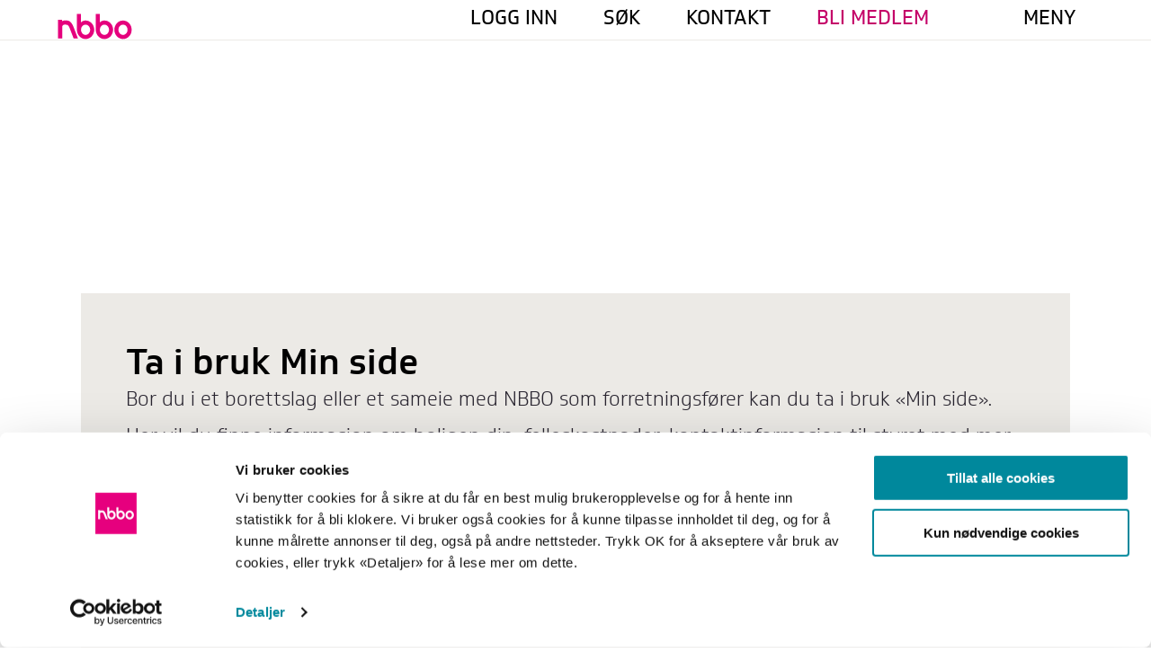

--- FILE ---
content_type: text/html; charset=UTF-8
request_url: https://nbbo.no/registrer-min-side/
body_size: 33723
content:
<!DOCTYPE html>
<html lang="nb-NO" prefix="og: https://ogp.me/ns#">
<head> <script>
var gform;gform||(document.addEventListener("gform_main_scripts_loaded",function(){gform.scriptsLoaded=!0}),document.addEventListener("gform/theme/scripts_loaded",function(){gform.themeScriptsLoaded=!0}),window.addEventListener("DOMContentLoaded",function(){gform.domLoaded=!0}),gform={domLoaded:!1,scriptsLoaded:!1,themeScriptsLoaded:!1,isFormEditor:()=>"function"==typeof InitializeEditor,callIfLoaded:function(o){return!(!gform.domLoaded||!gform.scriptsLoaded||!gform.themeScriptsLoaded&&!gform.isFormEditor()||(gform.isFormEditor()&&console.warn("The use of gform.initializeOnLoaded() is deprecated in the form editor context and will be removed in Gravity Forms 3.1."),o(),0))},initializeOnLoaded:function(o){gform.callIfLoaded(o)||(document.addEventListener("gform_main_scripts_loaded",()=>{gform.scriptsLoaded=!0,gform.callIfLoaded(o)}),document.addEventListener("gform/theme/scripts_loaded",()=>{gform.themeScriptsLoaded=!0,gform.callIfLoaded(o)}),window.addEventListener("DOMContentLoaded",()=>{gform.domLoaded=!0,gform.callIfLoaded(o)}))},hooks:{action:{},filter:{}},addAction:function(o,r,e,t){gform.addHook("action",o,r,e,t)},addFilter:function(o,r,e,t){gform.addHook("filter",o,r,e,t)},doAction:function(o){gform.doHook("action",o,arguments)},applyFilters:function(o){return gform.doHook("filter",o,arguments)},removeAction:function(o,r){gform.removeHook("action",o,r)},removeFilter:function(o,r,e){gform.removeHook("filter",o,r,e)},addHook:function(o,r,e,t,n){null==gform.hooks[o][r]&&(gform.hooks[o][r]=[]);var d=gform.hooks[o][r];null==n&&(n=r+"_"+d.length),gform.hooks[o][r].push({tag:n,callable:e,priority:t=null==t?10:t})},doHook:function(r,o,e){var t;if(e=Array.prototype.slice.call(e,1),null!=gform.hooks[r][o]&&((o=gform.hooks[r][o]).sort(function(o,r){return o.priority-r.priority}),o.forEach(function(o){"function"!=typeof(t=o.callable)&&(t=window[t]),"action"==r?t.apply(null,e):e[0]=t.apply(null,e)})),"filter"==r)return e[0]},removeHook:function(o,r,t,n){var e;null!=gform.hooks[o][r]&&(e=(e=gform.hooks[o][r]).filter(function(o,r,e){return!!(null!=n&&n!=o.tag||null!=t&&t!=o.priority)}),gform.hooks[o][r]=e)}});
</script>
<meta charset="UTF-8" /><script>if(navigator.userAgent.match(/MSIE|Internet Explorer/i)||navigator.userAgent.match(/Trident\/7\..*?rv:11/i)){var href=document.location.href;if(!href.match(/[?&]nowprocket/)){if(href.indexOf("?")==-1){if(href.indexOf("#")==-1){document.location.href=href+"?nowprocket=1"}else{document.location.href=href.replace("#","?nowprocket=1#")}}else{if(href.indexOf("#")==-1){document.location.href=href+"&nowprocket=1"}else{document.location.href=href.replace("#","&nowprocket=1#")}}}}</script><script>(()=>{class RocketLazyLoadScripts{constructor(){this.v="2.0.4",this.userEvents=["keydown","keyup","mousedown","mouseup","mousemove","mouseover","mouseout","touchmove","touchstart","touchend","touchcancel","wheel","click","dblclick","input"],this.attributeEvents=["onblur","onclick","oncontextmenu","ondblclick","onfocus","onmousedown","onmouseenter","onmouseleave","onmousemove","onmouseout","onmouseover","onmouseup","onmousewheel","onscroll","onsubmit"]}async t(){this.i(),this.o(),/iP(ad|hone)/.test(navigator.userAgent)&&this.h(),this.u(),this.l(this),this.m(),this.k(this),this.p(this),this._(),await Promise.all([this.R(),this.L()]),this.lastBreath=Date.now(),this.S(this),this.P(),this.D(),this.O(),this.M(),await this.C(this.delayedScripts.normal),await this.C(this.delayedScripts.defer),await this.C(this.delayedScripts.async),await this.T(),await this.F(),await this.j(),await this.A(),window.dispatchEvent(new Event("rocket-allScriptsLoaded")),this.everythingLoaded=!0,this.lastTouchEnd&&await new Promise(t=>setTimeout(t,500-Date.now()+this.lastTouchEnd)),this.I(),this.H(),this.U(),this.W()}i(){this.CSPIssue=sessionStorage.getItem("rocketCSPIssue"),document.addEventListener("securitypolicyviolation",t=>{this.CSPIssue||"script-src-elem"!==t.violatedDirective||"data"!==t.blockedURI||(this.CSPIssue=!0,sessionStorage.setItem("rocketCSPIssue",!0))},{isRocket:!0})}o(){window.addEventListener("pageshow",t=>{this.persisted=t.persisted,this.realWindowLoadedFired=!0},{isRocket:!0}),window.addEventListener("pagehide",()=>{this.onFirstUserAction=null},{isRocket:!0})}h(){let t;function e(e){t=e}window.addEventListener("touchstart",e,{isRocket:!0}),window.addEventListener("touchend",function i(o){o.changedTouches[0]&&t.changedTouches[0]&&Math.abs(o.changedTouches[0].pageX-t.changedTouches[0].pageX)<10&&Math.abs(o.changedTouches[0].pageY-t.changedTouches[0].pageY)<10&&o.timeStamp-t.timeStamp<200&&(window.removeEventListener("touchstart",e,{isRocket:!0}),window.removeEventListener("touchend",i,{isRocket:!0}),"INPUT"===o.target.tagName&&"text"===o.target.type||(o.target.dispatchEvent(new TouchEvent("touchend",{target:o.target,bubbles:!0})),o.target.dispatchEvent(new MouseEvent("mouseover",{target:o.target,bubbles:!0})),o.target.dispatchEvent(new PointerEvent("click",{target:o.target,bubbles:!0,cancelable:!0,detail:1,clientX:o.changedTouches[0].clientX,clientY:o.changedTouches[0].clientY})),event.preventDefault()))},{isRocket:!0})}q(t){this.userActionTriggered||("mousemove"!==t.type||this.firstMousemoveIgnored?"keyup"===t.type||"mouseover"===t.type||"mouseout"===t.type||(this.userActionTriggered=!0,this.onFirstUserAction&&this.onFirstUserAction()):this.firstMousemoveIgnored=!0),"click"===t.type&&t.preventDefault(),t.stopPropagation(),t.stopImmediatePropagation(),"touchstart"===this.lastEvent&&"touchend"===t.type&&(this.lastTouchEnd=Date.now()),"click"===t.type&&(this.lastTouchEnd=0),this.lastEvent=t.type,t.composedPath&&t.composedPath()[0].getRootNode()instanceof ShadowRoot&&(t.rocketTarget=t.composedPath()[0]),this.savedUserEvents.push(t)}u(){this.savedUserEvents=[],this.userEventHandler=this.q.bind(this),this.userEvents.forEach(t=>window.addEventListener(t,this.userEventHandler,{passive:!1,isRocket:!0})),document.addEventListener("visibilitychange",this.userEventHandler,{isRocket:!0})}U(){this.userEvents.forEach(t=>window.removeEventListener(t,this.userEventHandler,{passive:!1,isRocket:!0})),document.removeEventListener("visibilitychange",this.userEventHandler,{isRocket:!0}),this.savedUserEvents.forEach(t=>{(t.rocketTarget||t.target).dispatchEvent(new window[t.constructor.name](t.type,t))})}m(){const t="return false",e=Array.from(this.attributeEvents,t=>"data-rocket-"+t),i="["+this.attributeEvents.join("],[")+"]",o="[data-rocket-"+this.attributeEvents.join("],[data-rocket-")+"]",s=(e,i,o)=>{o&&o!==t&&(e.setAttribute("data-rocket-"+i,o),e["rocket"+i]=new Function("event",o),e.setAttribute(i,t))};new MutationObserver(t=>{for(const n of t)"attributes"===n.type&&(n.attributeName.startsWith("data-rocket-")||this.everythingLoaded?n.attributeName.startsWith("data-rocket-")&&this.everythingLoaded&&this.N(n.target,n.attributeName.substring(12)):s(n.target,n.attributeName,n.target.getAttribute(n.attributeName))),"childList"===n.type&&n.addedNodes.forEach(t=>{if(t.nodeType===Node.ELEMENT_NODE)if(this.everythingLoaded)for(const i of[t,...t.querySelectorAll(o)])for(const t of i.getAttributeNames())e.includes(t)&&this.N(i,t.substring(12));else for(const e of[t,...t.querySelectorAll(i)])for(const t of e.getAttributeNames())this.attributeEvents.includes(t)&&s(e,t,e.getAttribute(t))})}).observe(document,{subtree:!0,childList:!0,attributeFilter:[...this.attributeEvents,...e]})}I(){this.attributeEvents.forEach(t=>{document.querySelectorAll("[data-rocket-"+t+"]").forEach(e=>{this.N(e,t)})})}N(t,e){const i=t.getAttribute("data-rocket-"+e);i&&(t.setAttribute(e,i),t.removeAttribute("data-rocket-"+e))}k(t){Object.defineProperty(HTMLElement.prototype,"onclick",{get(){return this.rocketonclick||null},set(e){this.rocketonclick=e,this.setAttribute(t.everythingLoaded?"onclick":"data-rocket-onclick","this.rocketonclick(event)")}})}S(t){function e(e,i){let o=e[i];e[i]=null,Object.defineProperty(e,i,{get:()=>o,set(s){t.everythingLoaded?o=s:e["rocket"+i]=o=s}})}e(document,"onreadystatechange"),e(window,"onload"),e(window,"onpageshow");try{Object.defineProperty(document,"readyState",{get:()=>t.rocketReadyState,set(e){t.rocketReadyState=e},configurable:!0}),document.readyState="loading"}catch(t){console.log("WPRocket DJE readyState conflict, bypassing")}}l(t){this.originalAddEventListener=EventTarget.prototype.addEventListener,this.originalRemoveEventListener=EventTarget.prototype.removeEventListener,this.savedEventListeners=[],EventTarget.prototype.addEventListener=function(e,i,o){o&&o.isRocket||!t.B(e,this)&&!t.userEvents.includes(e)||t.B(e,this)&&!t.userActionTriggered||e.startsWith("rocket-")||t.everythingLoaded?t.originalAddEventListener.call(this,e,i,o):(t.savedEventListeners.push({target:this,remove:!1,type:e,func:i,options:o}),"mouseenter"!==e&&"mouseleave"!==e||t.originalAddEventListener.call(this,e,t.savedUserEvents.push,o))},EventTarget.prototype.removeEventListener=function(e,i,o){o&&o.isRocket||!t.B(e,this)&&!t.userEvents.includes(e)||t.B(e,this)&&!t.userActionTriggered||e.startsWith("rocket-")||t.everythingLoaded?t.originalRemoveEventListener.call(this,e,i,o):t.savedEventListeners.push({target:this,remove:!0,type:e,func:i,options:o})}}J(t,e){this.savedEventListeners=this.savedEventListeners.filter(i=>{let o=i.type,s=i.target||window;return e!==o||t!==s||(this.B(o,s)&&(i.type="rocket-"+o),this.$(i),!1)})}H(){EventTarget.prototype.addEventListener=this.originalAddEventListener,EventTarget.prototype.removeEventListener=this.originalRemoveEventListener,this.savedEventListeners.forEach(t=>this.$(t))}$(t){t.remove?this.originalRemoveEventListener.call(t.target,t.type,t.func,t.options):this.originalAddEventListener.call(t.target,t.type,t.func,t.options)}p(t){let e;function i(e){return t.everythingLoaded?e:e.split(" ").map(t=>"load"===t||t.startsWith("load.")?"rocket-jquery-load":t).join(" ")}function o(o){function s(e){const s=o.fn[e];o.fn[e]=o.fn.init.prototype[e]=function(){return this[0]===window&&t.userActionTriggered&&("string"==typeof arguments[0]||arguments[0]instanceof String?arguments[0]=i(arguments[0]):"object"==typeof arguments[0]&&Object.keys(arguments[0]).forEach(t=>{const e=arguments[0][t];delete arguments[0][t],arguments[0][i(t)]=e})),s.apply(this,arguments),this}}if(o&&o.fn&&!t.allJQueries.includes(o)){const e={DOMContentLoaded:[],"rocket-DOMContentLoaded":[]};for(const t in e)document.addEventListener(t,()=>{e[t].forEach(t=>t())},{isRocket:!0});o.fn.ready=o.fn.init.prototype.ready=function(i){function s(){parseInt(o.fn.jquery)>2?setTimeout(()=>i.bind(document)(o)):i.bind(document)(o)}return"function"==typeof i&&(t.realDomReadyFired?!t.userActionTriggered||t.fauxDomReadyFired?s():e["rocket-DOMContentLoaded"].push(s):e.DOMContentLoaded.push(s)),o([])},s("on"),s("one"),s("off"),t.allJQueries.push(o)}e=o}t.allJQueries=[],o(window.jQuery),Object.defineProperty(window,"jQuery",{get:()=>e,set(t){o(t)}})}P(){const t=new Map;document.write=document.writeln=function(e){const i=document.currentScript,o=document.createRange(),s=i.parentElement;let n=t.get(i);void 0===n&&(n=i.nextSibling,t.set(i,n));const c=document.createDocumentFragment();o.setStart(c,0),c.appendChild(o.createContextualFragment(e)),s.insertBefore(c,n)}}async R(){return new Promise(t=>{this.userActionTriggered?t():this.onFirstUserAction=t})}async L(){return new Promise(t=>{document.addEventListener("DOMContentLoaded",()=>{this.realDomReadyFired=!0,t()},{isRocket:!0})})}async j(){return this.realWindowLoadedFired?Promise.resolve():new Promise(t=>{window.addEventListener("load",t,{isRocket:!0})})}M(){this.pendingScripts=[];this.scriptsMutationObserver=new MutationObserver(t=>{for(const e of t)e.addedNodes.forEach(t=>{"SCRIPT"!==t.tagName||t.noModule||t.isWPRocket||this.pendingScripts.push({script:t,promise:new Promise(e=>{const i=()=>{const i=this.pendingScripts.findIndex(e=>e.script===t);i>=0&&this.pendingScripts.splice(i,1),e()};t.addEventListener("load",i,{isRocket:!0}),t.addEventListener("error",i,{isRocket:!0}),setTimeout(i,1e3)})})})}),this.scriptsMutationObserver.observe(document,{childList:!0,subtree:!0})}async F(){await this.X(),this.pendingScripts.length?(await this.pendingScripts[0].promise,await this.F()):this.scriptsMutationObserver.disconnect()}D(){this.delayedScripts={normal:[],async:[],defer:[]},document.querySelectorAll("script[type$=rocketlazyloadscript]").forEach(t=>{t.hasAttribute("data-rocket-src")?t.hasAttribute("async")&&!1!==t.async?this.delayedScripts.async.push(t):t.hasAttribute("defer")&&!1!==t.defer||"module"===t.getAttribute("data-rocket-type")?this.delayedScripts.defer.push(t):this.delayedScripts.normal.push(t):this.delayedScripts.normal.push(t)})}async _(){await this.L();let t=[];document.querySelectorAll("script[type$=rocketlazyloadscript][data-rocket-src]").forEach(e=>{let i=e.getAttribute("data-rocket-src");if(i&&!i.startsWith("data:")){i.startsWith("//")&&(i=location.protocol+i);try{const o=new URL(i).origin;o!==location.origin&&t.push({src:o,crossOrigin:e.crossOrigin||"module"===e.getAttribute("data-rocket-type")})}catch(t){}}}),t=[...new Map(t.map(t=>[JSON.stringify(t),t])).values()],this.Y(t,"preconnect")}async G(t){if(await this.K(),!0!==t.noModule||!("noModule"in HTMLScriptElement.prototype))return new Promise(e=>{let i;function o(){(i||t).setAttribute("data-rocket-status","executed"),e()}try{if(navigator.userAgent.includes("Firefox/")||""===navigator.vendor||this.CSPIssue)i=document.createElement("script"),[...t.attributes].forEach(t=>{let e=t.nodeName;"type"!==e&&("data-rocket-type"===e&&(e="type"),"data-rocket-src"===e&&(e="src"),i.setAttribute(e,t.nodeValue))}),t.text&&(i.text=t.text),t.nonce&&(i.nonce=t.nonce),i.hasAttribute("src")?(i.addEventListener("load",o,{isRocket:!0}),i.addEventListener("error",()=>{i.setAttribute("data-rocket-status","failed-network"),e()},{isRocket:!0}),setTimeout(()=>{i.isConnected||e()},1)):(i.text=t.text,o()),i.isWPRocket=!0,t.parentNode.replaceChild(i,t);else{const i=t.getAttribute("data-rocket-type"),s=t.getAttribute("data-rocket-src");i?(t.type=i,t.removeAttribute("data-rocket-type")):t.removeAttribute("type"),t.addEventListener("load",o,{isRocket:!0}),t.addEventListener("error",i=>{this.CSPIssue&&i.target.src.startsWith("data:")?(console.log("WPRocket: CSP fallback activated"),t.removeAttribute("src"),this.G(t).then(e)):(t.setAttribute("data-rocket-status","failed-network"),e())},{isRocket:!0}),s?(t.fetchPriority="high",t.removeAttribute("data-rocket-src"),t.src=s):t.src="data:text/javascript;base64,"+window.btoa(unescape(encodeURIComponent(t.text)))}}catch(i){t.setAttribute("data-rocket-status","failed-transform"),e()}});t.setAttribute("data-rocket-status","skipped")}async C(t){const e=t.shift();return e?(e.isConnected&&await this.G(e),this.C(t)):Promise.resolve()}O(){this.Y([...this.delayedScripts.normal,...this.delayedScripts.defer,...this.delayedScripts.async],"preload")}Y(t,e){this.trash=this.trash||[];let i=!0;var o=document.createDocumentFragment();t.forEach(t=>{const s=t.getAttribute&&t.getAttribute("data-rocket-src")||t.src;if(s&&!s.startsWith("data:")){const n=document.createElement("link");n.href=s,n.rel=e,"preconnect"!==e&&(n.as="script",n.fetchPriority=i?"high":"low"),t.getAttribute&&"module"===t.getAttribute("data-rocket-type")&&(n.crossOrigin=!0),t.crossOrigin&&(n.crossOrigin=t.crossOrigin),t.integrity&&(n.integrity=t.integrity),t.nonce&&(n.nonce=t.nonce),o.appendChild(n),this.trash.push(n),i=!1}}),document.head.appendChild(o)}W(){this.trash.forEach(t=>t.remove())}async T(){try{document.readyState="interactive"}catch(t){}this.fauxDomReadyFired=!0;try{await this.K(),this.J(document,"readystatechange"),document.dispatchEvent(new Event("rocket-readystatechange")),await this.K(),document.rocketonreadystatechange&&document.rocketonreadystatechange(),await this.K(),this.J(document,"DOMContentLoaded"),document.dispatchEvent(new Event("rocket-DOMContentLoaded")),await this.K(),this.J(window,"DOMContentLoaded"),window.dispatchEvent(new Event("rocket-DOMContentLoaded"))}catch(t){console.error(t)}}async A(){try{document.readyState="complete"}catch(t){}try{await this.K(),this.J(document,"readystatechange"),document.dispatchEvent(new Event("rocket-readystatechange")),await this.K(),document.rocketonreadystatechange&&document.rocketonreadystatechange(),await this.K(),this.J(window,"load"),window.dispatchEvent(new Event("rocket-load")),await this.K(),window.rocketonload&&window.rocketonload(),await this.K(),this.allJQueries.forEach(t=>t(window).trigger("rocket-jquery-load")),await this.K(),this.J(window,"pageshow");const t=new Event("rocket-pageshow");t.persisted=this.persisted,window.dispatchEvent(t),await this.K(),window.rocketonpageshow&&window.rocketonpageshow({persisted:this.persisted})}catch(t){console.error(t)}}async K(){Date.now()-this.lastBreath>45&&(await this.X(),this.lastBreath=Date.now())}async X(){return document.hidden?new Promise(t=>setTimeout(t)):new Promise(t=>requestAnimationFrame(t))}B(t,e){return e===document&&"readystatechange"===t||(e===document&&"DOMContentLoaded"===t||(e===window&&"DOMContentLoaded"===t||(e===window&&"load"===t||e===window&&"pageshow"===t)))}static run(){(new RocketLazyLoadScripts).t()}}RocketLazyLoadScripts.run()})();</script>

<meta name='viewport' content='width=device-width, initial-scale=1.0' />
<meta http-equiv='X-UA-Compatible' content='IE=edge' />
<link rel="profile" href="https://gmpg.org/xfn/11" />
<script type="text/javascript" data-cookieconsent="ignore">
	window.dataLayer = window.dataLayer || [];

	function gtag() {
		dataLayer.push(arguments);
	}

	gtag("consent", "default", {
		ad_personalization: "denied",
		ad_storage: "denied",
		ad_user_data: "denied",
		analytics_storage: "denied",
		functionality_storage: "denied",
		personalization_storage: "denied",
		security_storage: "granted",
		wait_for_update: 500,
	});
	gtag("set", "ads_data_redaction", true);
	gtag("set", "url_passthrough", true);
</script>
<script type="text/javascript" data-cookieconsent="ignore">
		(function (w, d, s, l, i) {
		w[l] = w[l] || [];
		w[l].push({'gtm.start': new Date().getTime(), event: 'gtm.js'});
		var f = d.getElementsByTagName(s)[0], j = d.createElement(s), dl = l !== 'dataLayer' ? '&l=' + l : '';
		j.async = true;
		j.src = 'https://www.googletagmanager.com/gtm.js?id=' + i + dl;
		f.parentNode.insertBefore(j, f);
	})(
		window,
		document,
		'script',
		'dataLayer',
		'GTM-TMXM6V5'
	);
</script>
<script type="text/javascript"
		id="Cookiebot"
		src="https://consent.cookiebot.com/uc.js"
		data-implementation="wp"
		data-cbid="362b378d-a8a9-4a12-bad4-9f3324c058c1"
						data-culture="NB"
				data-blockingmode="auto"
	 data-rocket-defer defer></script>
<!-- Google tag (gtag.js) consent mode dataLayer added by Site Kit -->
<script id="google_gtagjs-js-consent-mode-data-layer">
window.dataLayer = window.dataLayer || [];function gtag(){dataLayer.push(arguments);}
gtag('consent', 'default', {"ad_personalization":"denied","ad_storage":"denied","ad_user_data":"denied","analytics_storage":"denied","functionality_storage":"denied","security_storage":"denied","personalization_storage":"denied","region":["AT","BE","BG","CH","CY","CZ","DE","DK","EE","ES","FI","FR","GB","GR","HR","HU","IE","IS","IT","LI","LT","LU","LV","MT","NL","NO","PL","PT","RO","SE","SI","SK"],"wait_for_update":500});
window._googlesitekitConsentCategoryMap = {"statistics":["analytics_storage"],"marketing":["ad_storage","ad_user_data","ad_personalization"],"functional":["functionality_storage","security_storage"],"preferences":["personalization_storage"]};
window._googlesitekitConsents = {"ad_personalization":"denied","ad_storage":"denied","ad_user_data":"denied","analytics_storage":"denied","functionality_storage":"denied","security_storage":"denied","personalization_storage":"denied","region":["AT","BE","BG","CH","CY","CZ","DE","DK","EE","ES","FI","FR","GB","GR","HR","HU","IE","IS","IT","LI","LT","LU","LV","MT","NL","NO","PL","PT","RO","SE","SI","SK"],"wait_for_update":500};
</script>
<!-- End Google tag (gtag.js) consent mode dataLayer added by Site Kit -->

<!-- Search Engine Optimization by Rank Math PRO - https://rankmath.com/ -->
<title>Registrer deg for &quot;Min side&quot; - NBBO</title>
<meta name="description" content="Bor du i et borettslag eller et sameie med NBBO som forretningsfører kan du ta i bruk «Min side»."/>
<meta name="robots" content="follow, index, max-snippet:-1, max-video-preview:-1, max-image-preview:large"/>
<link rel="canonical" href="https://nbbo.no/registrer-min-side/" />
<meta property="og:locale" content="nb_NO" />
<meta property="og:type" content="article" />
<meta property="og:title" content="Registrer deg for &quot;Min side&quot; - NBBO" />
<meta property="og:description" content="Bor du i et borettslag eller et sameie med NBBO som forretningsfører kan du ta i bruk «Min side»." />
<meta property="og:url" content="https://nbbo.no/registrer-min-side/" />
<meta property="og:site_name" content="NBBO" />
<meta property="article:publisher" content="https://www.facebook.com/nbbolig/" />
<meta property="og:updated_time" content="2023-03-28T09:58:19+02:00" />
<meta property="article:published_time" content="2021-04-14T11:50:10+02:00" />
<meta property="article:modified_time" content="2023-03-28T09:58:19+02:00" />
<meta name="twitter:card" content="summary_large_image" />
<meta name="twitter:title" content="Registrer deg for &quot;Min side&quot; - NBBO" />
<meta name="twitter:description" content="Bor du i et borettslag eller et sameie med NBBO som forretningsfører kan du ta i bruk «Min side»." />
<script type="application/ld+json" class="rank-math-schema-pro">{"@context":"https://schema.org","@graph":[{"@type":"Place","@id":"https://nbbo.no/#place","address":{"@type":"PostalAddress","streetAddress":"Nedre Torggate 5","postalCode":"3015","addressCountry":"NO","addressLocality":"Drammen"}},{"@type":"Organization","@id":"https://nbbo.no/#organization","name":"NBBO","url":"https://nbbo.no","sameAs":["https://www.facebook.com/nbbolig/","https://www.instagram.com/nbbolig/","https://www.linkedin.com/company/nedre-buskerud-boligbyggelag","https://www.youtube.com/c/NedreBuskerudBoligbyggelagDrammen"],"email":"nbbo@nbbo.no","address":{"@type":"PostalAddress","streetAddress":"Nedre Torggate 5","postalCode":"3015","addressCountry":"NO","addressLocality":"Drammen"},"logo":{"@type":"ImageObject","@id":"https://nbbo.no/#logo","url":"https://nbbo.no/wp-content/uploads/2021/05/nbbo-instagram-logo.png","contentUrl":"https://nbbo.no/wp-content/uploads/2021/05/nbbo-instagram-logo.png","caption":"NBBO","inLanguage":"nb-NO","width":"500","height":"500"},"contactPoint":[{"@type":"ContactPoint","telephone":"+4732211500","contactType":"customer support"}],"legalName":"Nedre Buskerud Boligbyggelag","numberOfEmployees":{"@type":"QuantitativeValue","minValue":"11","maxValue":"50"},"vatID":"952527827","location":{"@id":"https://nbbo.no/#place"}},{"@type":"WebSite","@id":"https://nbbo.no/#website","url":"https://nbbo.no","name":"NBBO","alternateName":"Nedre Buskerud Boligbyggelag","publisher":{"@id":"https://nbbo.no/#organization"},"inLanguage":"nb-NO"},{"@type":"BreadcrumbList","@id":"https://nbbo.no/registrer-min-side/#breadcrumb","itemListElement":[{"@type":"ListItem","position":"1","item":{"@id":"https://nbbo.no","name":"Hjem"}},{"@type":"ListItem","position":"2","item":{"@id":"https://nbbo.no/registrer-min-side/","name":"Registrer deg for &#8220;Min side&#8221;"}}]},{"@type":"WebPage","@id":"https://nbbo.no/registrer-min-side/#webpage","url":"https://nbbo.no/registrer-min-side/","name":"Registrer deg for &quot;Min side&quot; - NBBO","datePublished":"2021-04-14T11:50:10+02:00","dateModified":"2023-03-28T09:58:19+02:00","isPartOf":{"@id":"https://nbbo.no/#website"},"inLanguage":"nb-NO","breadcrumb":{"@id":"https://nbbo.no/registrer-min-side/#breadcrumb"}},{"@type":"Person","@id":"https://nbbo.no/registrer-min-side/#author","name":"lars-johan@nbbo.no","image":{"@type":"ImageObject","@id":"https://secure.gravatar.com/avatar/422d560080b318e3fad12c4077bdebfd4815242d6581f4cbb9ed8530c1bd30e7?s=96&amp;d=mm&amp;r=g","url":"https://secure.gravatar.com/avatar/422d560080b318e3fad12c4077bdebfd4815242d6581f4cbb9ed8530c1bd30e7?s=96&amp;d=mm&amp;r=g","caption":"lars-johan@nbbo.no","inLanguage":"nb-NO"},"sameAs":["https://nbbo.no"],"worksFor":{"@id":"https://nbbo.no/#organization"}},{"@type":"Article","headline":"Registrer deg for &quot;Min side&quot; - NBBO","datePublished":"2021-04-14T11:50:10+02:00","dateModified":"2023-03-28T09:58:19+02:00","author":{"@id":"https://nbbo.no/registrer-min-side/#author","name":"lars-johan@nbbo.no"},"publisher":{"@id":"https://nbbo.no/#organization"},"description":"Bor du i et borettslag eller et sameie med NBBO som forretningsf\u00f8rer kan du ta i bruk \u00abMin side\u00bb.","name":"Registrer deg for &quot;Min side&quot; - NBBO","@id":"https://nbbo.no/registrer-min-side/#richSnippet","isPartOf":{"@id":"https://nbbo.no/registrer-min-side/#webpage"},"inLanguage":"nb-NO","mainEntityOfPage":{"@id":"https://nbbo.no/registrer-min-side/#webpage"}}]}</script>
<!-- /Rank Math WordPress SEO plugin -->

<link rel='dns-prefetch' href='//kit.fontawesome.com' />
<link rel='dns-prefetch' href='//www.googletagmanager.com' />

<link rel="alternate" type="application/rss+xml" title="NBBO &raquo; strøm" href="https://nbbo.no/feed/" />
<link rel="alternate" type="application/rss+xml" title="NBBO &raquo; kommentarstrøm" href="https://nbbo.no/comments/feed/" />
<link rel="alternate" title="oEmbed (JSON)" type="application/json+oembed" href="https://nbbo.no/wp-json/oembed/1.0/embed?url=https%3A%2F%2Fnbbo.no%2Fregistrer-min-side%2F" />
<link rel="alternate" title="oEmbed (XML)" type="text/xml+oembed" href="https://nbbo.no/wp-json/oembed/1.0/embed?url=https%3A%2F%2Fnbbo.no%2Fregistrer-min-side%2F&#038;format=xml" />
<style id='wp-img-auto-sizes-contain-inline-css'>
img:is([sizes=auto i],[sizes^="auto," i]){contain-intrinsic-size:3000px 1500px}
/*# sourceURL=wp-img-auto-sizes-contain-inline-css */
</style>
<style id='wp-emoji-styles-inline-css'>

	img.wp-smiley, img.emoji {
		display: inline !important;
		border: none !important;
		box-shadow: none !important;
		height: 1em !important;
		width: 1em !important;
		margin: 0 0.07em !important;
		vertical-align: -0.1em !important;
		background: none !important;
		padding: 0 !important;
	}
/*# sourceURL=wp-emoji-styles-inline-css */
</style>
<style id='classic-theme-styles-inline-css'>
/*! This file is auto-generated */
.wp-block-button__link{color:#fff;background-color:#32373c;border-radius:9999px;box-shadow:none;text-decoration:none;padding:calc(.667em + 2px) calc(1.333em + 2px);font-size:1.125em}.wp-block-file__button{background:#32373c;color:#fff;text-decoration:none}
/*# sourceURL=/wp-includes/css/classic-themes.min.css */
</style>
<style id='font-awesome-svg-styles-default-inline-css'>
.svg-inline--fa {
  display: inline-block;
  height: 1em;
  overflow: visible;
  vertical-align: -.125em;
}
/*# sourceURL=font-awesome-svg-styles-default-inline-css */
</style>
<link data-minify="1" rel='stylesheet' id='font-awesome-svg-styles-css' href='https://nbbo.no/wp-content/cache/min/1/wp-content/uploads/font-awesome/v6.5.2/css/svg-with-js.css?ver=1769090747' media='all' />
<style id='font-awesome-svg-styles-inline-css'>
   .wp-block-font-awesome-icon svg::before,
   .wp-rich-text-font-awesome-icon svg::before {content: unset;}
/*# sourceURL=font-awesome-svg-styles-inline-css */
</style>
<link data-minify="1" rel='stylesheet' id='fl-builder-layout-12827-css' href='https://nbbo.no/wp-content/cache/background-css/1/nbbo.no/wp-content/cache/min/1/wp-content/uploads/bb-plugin/cache/12827-layout.css?ver=1769091839&wpr_t=1769394792' media='all' />
<link data-minify="1" rel='stylesheet' id='modal-css-css' href='https://nbbo.no/wp-content/cache/min/1/wp-content/_komponenter/Medlemsfordeler/css/modal.css?ver=1769090747' media='all' />
<link data-minify="1" rel='stylesheet' id='mobilvisning-css-css' href='https://nbbo.no/wp-content/cache/min/1/wp-content/_komponenter/Medlemsfordeler/css/mobilvisning.css?ver=1769090747' media='all' />
<link data-minify="1" rel='stylesheet' id='wp-post-modal-css' href='https://nbbo.no/wp-content/cache/min/1/wp-content/plugins/wp-post-modal/public/css/wp-post-modal-public.css?ver=1769090747' media='all' />
<link data-minify="1" rel='stylesheet' id='fl-builder-layout-bundle-707c41a26738d943b180c81a47b38399-css' href='https://nbbo.no/wp-content/cache/background-css/1/nbbo.no/wp-content/cache/min/1/wp-content/uploads/bb-plugin/cache/707c41a26738d943b180c81a47b38399-layout-bundle.css?ver=1769090747&wpr_t=1769394792' media='all' />
<link data-minify="1" rel='stylesheet' id='mm-compiled-options-mobmenu-css' href='https://nbbo.no/wp-content/cache/min/1/wp-content/uploads/dynamic-mobmenu.css?ver=1769090747' media='all' />
<link data-minify="1" rel='stylesheet' id='cssmobmenu-pro-css' href='https://nbbo.no/wp-content/cache/min/1/wp-content/plugins/mobile-menu-premium/includes/css/mobmenu-pro.css?ver=1769090747' media='all' />
<link rel='stylesheet' id='hamburger-animations-css' href='https://nbbo.no/wp-content/plugins/mobile-menu-premium/includes/css/hamburgers.min.css?ver=6.9' media='all' />
<link data-minify="1" rel='stylesheet' id='cssmobmenu-icons-css' href='https://nbbo.no/wp-content/cache/min/1/wp-content/plugins/mobile-menu-premium/includes/css/mobmenu-icons-pro.css?ver=1769090747' media='all' />
<link data-minify="1" rel='stylesheet' id='cssmobmenu-css' href='https://nbbo.no/wp-content/cache/min/1/wp-content/plugins/mobile-menu-premium/includes/css/mobmenu.css?ver=1769090747' media='all' />
<link rel='stylesheet' id='jquery-magnificpopup-css' href='https://nbbo.no/wp-content/plugins/bb-plugin/css/jquery.magnificpopup.min.css?ver=2.10.0.5' media='all' />
<link rel='stylesheet' id='base-css' href='https://nbbo.no/wp-content/themes/bb-theme/css/base.min.css?ver=1.7.19.1' media='all' />
<link data-minify="1" rel='stylesheet' id='fl-automator-skin-css' href='https://nbbo.no/wp-content/cache/min/1/wp-content/uploads/bb-theme/skin-6943a388ee53e.css?ver=1769090747' media='all' />
<link data-minify="1" rel='stylesheet' id='fl-child-theme-css' href='https://nbbo.no/wp-content/cache/min/1/wp-content/themes/bb-theme-child/style.css?ver=1769090747' media='all' />
<link rel='stylesheet' id='pp-animate-css' href='https://nbbo.no/wp-content/plugins/bbpowerpack/assets/css/animate.min.css?ver=3.5.1' media='all' />
<script src="https://nbbo.no/wp-includes/js/jquery/jquery.min.js?ver=3.7.1" id="jquery-core-js"></script>
<script src="https://nbbo.no/wp-includes/js/jquery/jquery-migrate.min.js?ver=3.4.1" id="jquery-migrate-js"></script>
<script id="wp-consent-api-js-extra">
var consent_api = {"consent_type":"optin","waitfor_consent_hook":"","cookie_expiration":"30","cookie_prefix":"wp_consent","services":[{"name":"WPMUDEV Dashboard","category":"statistics"}]};
//# sourceURL=wp-consent-api-js-extra
</script>
<script type="rocketlazyloadscript" data-rocket-src="https://nbbo.no/wp-content/plugins/wp-consent-api/assets/js/wp-consent-api.min.js?ver=2.0.0" id="wp-consent-api-js" data-rocket-defer defer></script>
<script id="cookiebot-wp-consent-level-api-integration-js-extra">
var cookiebot_category_mapping = {"n=1;p=1;s=1;m=1":{"preferences":1,"statistics":1,"statistics-anonymous":0,"marketing":1},"n=1;p=1;s=1;m=0":{"preferences":1,"statistics":1,"statistics-anonymous":1,"marketing":0},"n=1;p=1;s=0;m=1":{"preferences":1,"statistics":0,"statistics-anonymous":0,"marketing":1},"n=1;p=1;s=0;m=0":{"preferences":1,"statistics":0,"statistics-anonymous":0,"marketing":0},"n=1;p=0;s=1;m=1":{"preferences":0,"statistics":1,"statistics-anonymous":0,"marketing":1},"n=1;p=0;s=1;m=0":{"preferences":0,"statistics":1,"statistics-anonymous":0,"marketing":0},"n=1;p=0;s=0;m=1":{"preferences":0,"statistics":0,"statistics-anonymous":0,"marketing":1},"n=1;p=0;s=0;m=0":{"preferences":0,"statistics":0,"statistics-anonymous":0,"marketing":0}};
var cookiebot_consent_type = {"type":"optin"};
//# sourceURL=cookiebot-wp-consent-level-api-integration-js-extra
</script>
<script type="rocketlazyloadscript" data-rocket-src="https://nbbo.no/wp-content/plugins/cookiebot/assets/js/frontend/cb_frame/cookiebot-wp-consent-level-api-integration.js?ver=4.6.2" id="cookiebot-wp-consent-level-api-integration-js" data-rocket-defer defer></script>
<script id="wp-post-modal-js-extra">
var fromPHP = {"pluginUrl":"https://nbbo.no/wp-content/plugins/wp-post-modal/public/","breakpoint":"0","styled":"1","disableScrolling":"1","loader":"1","ajax_url":"https://nbbo.no/wp-admin/admin-ajax.php","siteUrl":"https://nbbo.no","restMethod":"","iframe":"1","urlState":"1","containerID":"#modal-ready","modalLinkClass":"modal-link","isAdmin":"","customizing":""};
//# sourceURL=wp-post-modal-js-extra
</script>
<script type="rocketlazyloadscript" data-rocket-src="https://nbbo.no/wp-content/plugins/wp-post-modal/public/js/wp-post-modal-public.js?ver=1.0.0" id="wp-post-modal-js" data-rocket-defer defer></script>
<script type="rocketlazyloadscript" data-rocket-src="https://nbbo.no/wp-content/plugins/bbpowerpack/assets/js/jquery.cookie.min.js?ver=1.4.1" id="jquery-cookie-js"></script>
<script type="rocketlazyloadscript" defer crossorigin="anonymous" data-rocket-src="https://kit.fontawesome.com/8cbcc43692.js" id="font-awesome-official-js"></script>

<!-- Google tag (gtag.js) snippet added by Site Kit -->
<!-- Google Analytics snippet added by Site Kit -->
<script src="https://www.googletagmanager.com/gtag/js?id=GT-TXB8LPWP" id="google_gtagjs-js" async></script>
<script id="google_gtagjs-js-after">
window.dataLayer = window.dataLayer || [];function gtag(){dataLayer.push(arguments);}
gtag("set","linker",{"domains":["nbbo.no"]});
gtag("js", new Date());
gtag("set", "developer_id.dZTNiMT", true);
gtag("config", "GT-TXB8LPWP");
//# sourceURL=google_gtagjs-js-after
</script>
<script id="mobmenujs-pro-js-extra">
var frontend = {"ajaxurl":"https://nbbo.no/wp-admin/admin-ajax.php","search_delay":"800"};
//# sourceURL=mobmenujs-pro-js-extra
</script>
<script type="rocketlazyloadscript" data-rocket-src="https://nbbo.no/wp-content/plugins/mobile-menu-premium/includes/js/mobmenu-pro.js?ver=6.9" id="mobmenujs-pro-js" data-rocket-defer defer></script>
<script type="rocketlazyloadscript" data-rocket-src="https://nbbo.no/wp-content/plugins/mobile-menu-premium/includes/js/mobmenu.js?ver=2.8.8" id="mobmenujs-js" data-rocket-defer defer></script>
<link rel="https://api.w.org/" href="https://nbbo.no/wp-json/" /><link rel="alternate" title="JSON" type="application/json" href="https://nbbo.no/wp-json/wp/v2/pages/12827" /><link rel="EditURI" type="application/rsd+xml" title="RSD" href="https://nbbo.no/xmlrpc.php?rsd" />
<meta name="generator" content="WordPress 6.9" />
<link rel='shortlink' href='https://nbbo.no/?p=12827' />
		<script type="rocketlazyloadscript">
			var bb_powerpack = {
				version: '2.40.10',
				getAjaxUrl: function() { return atob( 'aHR0cHM6Ly9uYmJvLm5vL3dwLWFkbWluL2FkbWluLWFqYXgucGhw' ); },
				callback: function() {},
				mapMarkerData: {},
				post_id: '12827',
				search_term: '',
				current_page: 'https://nbbo.no/registrer-min-side/',
				conditionals: {
					is_front_page: false,
					is_home: false,
					is_archive: false,
					current_post_type: '',
					is_tax: false,
										is_author: false,
					current_author: false,
					is_search: false,
									}
			};
		</script>
		<meta name="generator" content="Site Kit by Google 1.170.0" /><style type="text/css" id="branda-admin-bar-logo">
body #wpadminbar #wp-admin-bar-wp-logo > .ab-item {
	background-image: var(--wpr-bg-4e66c2a6-4763-42fd-b607-06dae6955fd9);
	background-repeat: no-repeat;
	background-position: 50%;
	background-size: 80%;
}
body #wpadminbar #wp-admin-bar-wp-logo > .ab-item .ab-icon:before {
	content: " ";
}
</style>

<link data-minify="1" rel='stylesheet' id='11390.css-css'  href='https://nbbo.no/wp-content/cache/min/1/wp-content/uploads/custom-css-js/11390.css?ver=1769090747' media='all' />

<link data-minify="1" rel='stylesheet' id='9160.css-css'  href='https://nbbo.no/wp-content/cache/min/1/wp-content/uploads/custom-css-js/9160.css?ver=1769090747' media='all' />
<!-- start Simple Custom CSS and JS -->
<style>
/* Innstillinger for menyelementer i header */

.head_elements {
    display: flex;
    flex-direction: row;
    justify-content: flex-end;
    align-content: baseline;
    color: #fffff;
    font-size: 22px;
    font-weight: 400;
    text-transform: uppercase;
	margin-right: 5%;
}

.head_elements i {
    font-size: 30px;
    padding: 10px;
}
.head_elements span {
    padding-left: 5px;
    padding-right: 20px;
    vertical-align: 4px;
}

.head_elements a {
    color: #000;
}

.head_elements a:hover {
    color: #E5007D;
}

/* Innstillinger for hamburgeren */

.head_hovedmeny {
    color: #000;
    margin-left: 60px;	
}

.head_hovedmeny:hover {
    color: #E5007d;
    cursor: pointer;
}

/* Innstillinger for logo */

.header_svg svg {
    position: absolute;
    height: 4vh;
    top: 15px;
	bottom: 10px;
    left: 5%;
}

@media screen and (max-width: 768px) {
	.header_svg svg {
    	position: absolute;
    	max-height: 30px;
    	vertical-align: center;
    	left: 5%;
		z-index: 9999;
	}
	#nbboheader {
		min-height: 60px;
		z-index: 9998;
	}}

/* Skjuler menytekst fra Hamburger på mindre skjermer */

@media screen and (max-width: 1200px) {
    .head_hovedmeny span {
        display: none;
        margin-left: 20px;
    }
}

/* Skjuler menyelementer på mindre skjermer */

@media screen and (max-width: 992px) {
    .head_elements {
        font-size: 18px;
    }

	.head_elements i {
        font-size: 24px;
    }
	.head_hovedmeny { 
    	margin-left: 20px;
}
}

@media screen and (max-width: 768px) {
    .head_elements {
        display: none;
    }
	.mob-menu-header-holder {
		width: 50%;
	}
}

/* Tilpasser header for tips og inspirasjon */

#tipsheader .head_elements .head_snarveier{
	display: none;	
}

#tipsheader .head_elements .head_hovedmeny{
	color: #fff;
}

#tipsheader .header_svg #Layer_1 path{
	fill: #fff;	
}

.nbboheader #tipsheader .header_svg svg {
	z-index: 9999;
}

.nbboheader #tipsheader {
	z-index: 9998; 
}
</style>
<!-- end Simple Custom CSS and JS -->
<!-- start Simple Custom CSS and JS -->
<style>
@media only screen and (min-width: 769px) {
#nbboheader {
position: fixed; /* Makes it stick */
top: 0; /* Stay on top */
width: 100%; /* Full width */
transition: top 0.8s; /* Transition effect when sliding down (and up) */
z-index:20; /* added because the BB number counter module appeared over the header  */
}

.admin-bar #nbboheader
{
margin-top: 30px;  /* added so the WP bar did not obscure the header when logged in */
}

#fl-main-content
{
margin-top: 90px; /* The space need after the header and the main content */
}

.fl-builder-content[data-type="header"].fl-theme-builder-header-shrink svg
{
max-height: 35px !important;  /* shinks the logo image if using Beaver Themer's 
shrink option. You could swap the IMG select for something else you want to make smaller */

}
.fl-theme-builder-header
{
background-color: #fff; /* Because the transition effect on the header you can see a flash of the site's background color. This mask this by adding a matching header area background.*/
	}
.headersnarveier i {
  font-size: 30px !important;
}

#nbbologo {
  max-width: 200px;  
}
#nbbologo img {
	height: 40px;
}

/*
#nbbomenylogo img {
  width: 280px;
  height: 150px;
  aspect-ratio: attr(width);
}
*/

@media only screen and (max-width: 768px) {

	#logocontainer {
		width: 100%;
		background-color: #ffffff;
		padding-top: 10px;
		padding-bottom: 10px;
	}
	#nbbologo {
		position: absolute;
		left: 20px;		
		z-index: 9995;		
	}
	
	#nbbologo img{    
	height: 25px;	
  	}
	
	.nbbofooter {
    font-size: 18px;
  	}
  	
	.nbbofooter h4 {
    font-size: 20px;
    text-transform: uppercase;
  }

}

#trigger-overlay-6009739e57a4f i, #trigger-overlay-3onqjwtigpc8 i {
	font-size: 40px;
}

#trigger-overlay-6009739e57a4f .fl-button, #trigger-overlay-3onqjwtigpc8 .fl-button{
	border: 0px;
}

#trigger-overlay-6009739e57a4f .fl-button-text, #trigger-overlay-3onqjwtigpc8 .fl-button-text{
font-size: 22px;
}
	
@media only screen and (max-width: 1100px) {	
	#trigger-overlay-6009739e57a4f .fl-button-text, #trigger-overlay-3onqjwtigpc8 .fl-button-text {
		display: none;
	}}


</style>
<!-- end Simple Custom CSS and JS -->
<!-- start Simple Custom CSS and JS -->
<style>
/* Fjerner scrollbar */

/* Hide scrollbar for Chrome, Safari and Opera */
.pp-modal-container .modal-visible:-webkit-scrollbar {
  display: none;
}

/* Hide scrollbar for IE, Edge and Firefox */
.pp-modal-container .modal-visible {
  -ms-overflow-style: none;  /* IE and Edge */  
}

/* Fjerner menytekst ved mindre skjermer */

#meny_snarveier {
	margin-bottom: 50px;
}

/* Fjerner menytekst ved mindre skjermer */

@media screen and (max-width: 1425px) {
.menyknapp .fl-button-text {
	display: none;
	}}

/* Fjerner elementer ved mindre skjermer */

@media only screen and (max-width: 990px) {
  #nbbomenylogo {
    display: none;	
  }
	.meny_bunntekst {
		display: none;
	}
}

/* Animerte overskrifter i menyen */

.mknapp a {
  padding-bottom: 1.5px;
  background-image: linear-gradient(#e5007d 0%, #e5007d 100%);
  background-repeat: no-repeat;
  background-size: 100% 2px;
  background-position: 0 88%;
  transition: background-size 0.25s ease-in;
}
.mknapp:hover a {
  background-size: 100% 25%;
}
</style>
<!-- end Simple Custom CSS and JS -->
<!-- start Simple Custom CSS and JS -->
<script type="rocketlazyloadscript">
if (window.innerWidth > 768) {

var prevScrollpos = window.pageYOffset;
window.onscroll = function() {
var currentScrollPos = window.pageYOffset;
if (prevScrollpos > currentScrollPos) {
document.getElementById("nbboheader").style = "top:0px; background-color: #ffffff; ";
} else {
document.getElementById("nbboheader").style = "top:-120px; background-color: rgba(0, 0, 0, 0); ";
}
prevScrollpos = currentScrollPos;
}; 
} else {
 
}

</script>
<!-- end Simple Custom CSS and JS -->
<!-- start Simple Custom CSS and JS -->
<style>
/* Modalinnstillinger */
.close-modal {
  color: #e5007d !important;
  border: none !important;
  font-size: 65px !important;
  font-weight: 200 !important; 
  z-index: 100 !important;
}
.close-modal:hover {
   border: none;
}
.close-modal:focus {  
  outline-style: none;
}

.wp-post-modal {
	max-width: 1200px;
	margin-top: 100px !important; 
	margin-left: auto !important; 
	margin-right: auto !important; 
	margin-bottom: auto !important;	
	}

.wp-post-modal:hover {
	cursor: default;
}


/*Mobiltilpasninger */
@media screen and (max-width: 768px) {
  .wp-post-modal {width: 100% !important; margin-top: 20px !important; margin-left: 5px !important; margin-right: 5px !important; padding: 5px 5px 5px 5px !important;}
  .wp-post-modal .fl-row-content-wrap {padding: 0px !important; margin: 0px !important;} 
} 

</style>
<!-- end Simple Custom CSS and JS -->
<!-- start Simple Custom CSS and JS -->
<script type="rocketlazyloadscript">
window.addEventListener('message', function(event) {
    // Her kan du legge til ekstra sjekker for å sikre at meldingen kommer fra riktig kilde
    if (event.data.type === 'BBLD_BliMedlem_OpenURL') {
        window.location.href = event.data.openNewURL;
    }
}, false);
</script>
<!-- end Simple Custom CSS and JS -->
<!-- Facebook Pixel Code -->
<script type="rocketlazyloadscript">
!function(f,b,e,v,n,t,s)
{if(f.fbq)return;n=f.fbq=function(){n.callMethod?
n.callMethod.apply(n,arguments):n.queue.push(arguments)};
if(!f._fbq)f._fbq=n;n.push=n;n.loaded=!0;n.version='2.0';
n.queue=[];t=b.createElement(e);t.async=!0;
t.src=v;s=b.getElementsByTagName(e)[0];
s.parentNode.insertBefore(t,s)}(window, document,'script',
'https://connect.facebook.net/en_US/fbevents.js');
fbq('init', '1079213322145962');
fbq('track', 'PageView');
</script>
<noscript><img height="1" width="1" style="display:none"
src="https://www.facebook.com/tr?id=1079213322145962&ev=PageView&noscript=1"
/></noscript>
<!-- End Facebook Pixel Code -->
<link data-minify="1" rel='stylesheet' id='8205.css-css'  href='https://nbbo.no/wp-content/cache/min/1/wp-content/uploads/custom-css-js/8205.css?ver=1769090747' media='all' />
<link rel="icon" href="https://nbbo.no/wp-content/uploads/2021/01/cropped-nbbo-pink-favicon-32x32.png" sizes="32x32" />
<link rel="icon" href="https://nbbo.no/wp-content/uploads/2021/01/cropped-nbbo-pink-favicon-192x192.png" sizes="192x192" />
<link rel="apple-touch-icon" href="https://nbbo.no/wp-content/uploads/2021/01/cropped-nbbo-pink-favicon-180x180.png" />
<meta name="msapplication-TileImage" content="https://nbbo.no/wp-content/uploads/2021/01/cropped-nbbo-pink-favicon-270x270.png" />
<noscript><style id="rocket-lazyload-nojs-css">.rll-youtube-player, [data-lazy-src]{display:none !important;}</style></noscript><link data-minify="1" rel="stylesheet" href="https://nbbo.no/wp-content/cache/min/1/sln3mwv.css?ver=1769090747">
<style id='global-styles-inline-css'>
:root{--wp--preset--aspect-ratio--square: 1;--wp--preset--aspect-ratio--4-3: 4/3;--wp--preset--aspect-ratio--3-4: 3/4;--wp--preset--aspect-ratio--3-2: 3/2;--wp--preset--aspect-ratio--2-3: 2/3;--wp--preset--aspect-ratio--16-9: 16/9;--wp--preset--aspect-ratio--9-16: 9/16;--wp--preset--color--black: #000000;--wp--preset--color--cyan-bluish-gray: #abb8c3;--wp--preset--color--white: #ffffff;--wp--preset--color--pale-pink: #f78da7;--wp--preset--color--vivid-red: #cf2e2e;--wp--preset--color--luminous-vivid-orange: #ff6900;--wp--preset--color--luminous-vivid-amber: #fcb900;--wp--preset--color--light-green-cyan: #7bdcb5;--wp--preset--color--vivid-green-cyan: #00d084;--wp--preset--color--pale-cyan-blue: #8ed1fc;--wp--preset--color--vivid-cyan-blue: #0693e3;--wp--preset--color--vivid-purple: #9b51e0;--wp--preset--color--fl-heading-text: #272530;--wp--preset--color--fl-body-bg: #ffffff;--wp--preset--color--fl-body-text: #292530;--wp--preset--color--fl-accent: #e5007d;--wp--preset--color--fl-accent-hover: #000000;--wp--preset--color--fl-topbar-bg: #ffffff;--wp--preset--color--fl-topbar-text: #757575;--wp--preset--color--fl-topbar-link: #2b7bb9;--wp--preset--color--fl-topbar-hover: #2b7bb9;--wp--preset--color--fl-header-bg: #ffffff;--wp--preset--color--fl-header-text: #757575;--wp--preset--color--fl-header-link: #757575;--wp--preset--color--fl-header-hover: #2b7bb9;--wp--preset--color--fl-nav-bg: #ffffff;--wp--preset--color--fl-nav-link: #757575;--wp--preset--color--fl-nav-hover: #2b7bb9;--wp--preset--color--fl-content-bg: #ffffff;--wp--preset--color--fl-footer-widgets-bg: #ffffff;--wp--preset--color--fl-footer-widgets-text: #757575;--wp--preset--color--fl-footer-widgets-link: #2b7bb9;--wp--preset--color--fl-footer-widgets-hover: #2b7bb9;--wp--preset--color--fl-footer-bg: #ffffff;--wp--preset--color--fl-footer-text: #757575;--wp--preset--color--fl-footer-link: #2b7bb9;--wp--preset--color--fl-footer-hover: #2b7bb9;--wp--preset--gradient--vivid-cyan-blue-to-vivid-purple: linear-gradient(135deg,rgb(6,147,227) 0%,rgb(155,81,224) 100%);--wp--preset--gradient--light-green-cyan-to-vivid-green-cyan: linear-gradient(135deg,rgb(122,220,180) 0%,rgb(0,208,130) 100%);--wp--preset--gradient--luminous-vivid-amber-to-luminous-vivid-orange: linear-gradient(135deg,rgb(252,185,0) 0%,rgb(255,105,0) 100%);--wp--preset--gradient--luminous-vivid-orange-to-vivid-red: linear-gradient(135deg,rgb(255,105,0) 0%,rgb(207,46,46) 100%);--wp--preset--gradient--very-light-gray-to-cyan-bluish-gray: linear-gradient(135deg,rgb(238,238,238) 0%,rgb(169,184,195) 100%);--wp--preset--gradient--cool-to-warm-spectrum: linear-gradient(135deg,rgb(74,234,220) 0%,rgb(151,120,209) 20%,rgb(207,42,186) 40%,rgb(238,44,130) 60%,rgb(251,105,98) 80%,rgb(254,248,76) 100%);--wp--preset--gradient--blush-light-purple: linear-gradient(135deg,rgb(255,206,236) 0%,rgb(152,150,240) 100%);--wp--preset--gradient--blush-bordeaux: linear-gradient(135deg,rgb(254,205,165) 0%,rgb(254,45,45) 50%,rgb(107,0,62) 100%);--wp--preset--gradient--luminous-dusk: linear-gradient(135deg,rgb(255,203,112) 0%,rgb(199,81,192) 50%,rgb(65,88,208) 100%);--wp--preset--gradient--pale-ocean: linear-gradient(135deg,rgb(255,245,203) 0%,rgb(182,227,212) 50%,rgb(51,167,181) 100%);--wp--preset--gradient--electric-grass: linear-gradient(135deg,rgb(202,248,128) 0%,rgb(113,206,126) 100%);--wp--preset--gradient--midnight: linear-gradient(135deg,rgb(2,3,129) 0%,rgb(40,116,252) 100%);--wp--preset--font-size--small: 13px;--wp--preset--font-size--medium: 20px;--wp--preset--font-size--large: 36px;--wp--preset--font-size--x-large: 42px;--wp--preset--spacing--20: 0.44rem;--wp--preset--spacing--30: 0.67rem;--wp--preset--spacing--40: 1rem;--wp--preset--spacing--50: 1.5rem;--wp--preset--spacing--60: 2.25rem;--wp--preset--spacing--70: 3.38rem;--wp--preset--spacing--80: 5.06rem;--wp--preset--shadow--natural: 6px 6px 9px rgba(0, 0, 0, 0.2);--wp--preset--shadow--deep: 12px 12px 50px rgba(0, 0, 0, 0.4);--wp--preset--shadow--sharp: 6px 6px 0px rgba(0, 0, 0, 0.2);--wp--preset--shadow--outlined: 6px 6px 0px -3px rgb(255, 255, 255), 6px 6px rgb(0, 0, 0);--wp--preset--shadow--crisp: 6px 6px 0px rgb(0, 0, 0);}:where(.is-layout-flex){gap: 0.5em;}:where(.is-layout-grid){gap: 0.5em;}body .is-layout-flex{display: flex;}.is-layout-flex{flex-wrap: wrap;align-items: center;}.is-layout-flex > :is(*, div){margin: 0;}body .is-layout-grid{display: grid;}.is-layout-grid > :is(*, div){margin: 0;}:where(.wp-block-columns.is-layout-flex){gap: 2em;}:where(.wp-block-columns.is-layout-grid){gap: 2em;}:where(.wp-block-post-template.is-layout-flex){gap: 1.25em;}:where(.wp-block-post-template.is-layout-grid){gap: 1.25em;}.has-black-color{color: var(--wp--preset--color--black) !important;}.has-cyan-bluish-gray-color{color: var(--wp--preset--color--cyan-bluish-gray) !important;}.has-white-color{color: var(--wp--preset--color--white) !important;}.has-pale-pink-color{color: var(--wp--preset--color--pale-pink) !important;}.has-vivid-red-color{color: var(--wp--preset--color--vivid-red) !important;}.has-luminous-vivid-orange-color{color: var(--wp--preset--color--luminous-vivid-orange) !important;}.has-luminous-vivid-amber-color{color: var(--wp--preset--color--luminous-vivid-amber) !important;}.has-light-green-cyan-color{color: var(--wp--preset--color--light-green-cyan) !important;}.has-vivid-green-cyan-color{color: var(--wp--preset--color--vivid-green-cyan) !important;}.has-pale-cyan-blue-color{color: var(--wp--preset--color--pale-cyan-blue) !important;}.has-vivid-cyan-blue-color{color: var(--wp--preset--color--vivid-cyan-blue) !important;}.has-vivid-purple-color{color: var(--wp--preset--color--vivid-purple) !important;}.has-black-background-color{background-color: var(--wp--preset--color--black) !important;}.has-cyan-bluish-gray-background-color{background-color: var(--wp--preset--color--cyan-bluish-gray) !important;}.has-white-background-color{background-color: var(--wp--preset--color--white) !important;}.has-pale-pink-background-color{background-color: var(--wp--preset--color--pale-pink) !important;}.has-vivid-red-background-color{background-color: var(--wp--preset--color--vivid-red) !important;}.has-luminous-vivid-orange-background-color{background-color: var(--wp--preset--color--luminous-vivid-orange) !important;}.has-luminous-vivid-amber-background-color{background-color: var(--wp--preset--color--luminous-vivid-amber) !important;}.has-light-green-cyan-background-color{background-color: var(--wp--preset--color--light-green-cyan) !important;}.has-vivid-green-cyan-background-color{background-color: var(--wp--preset--color--vivid-green-cyan) !important;}.has-pale-cyan-blue-background-color{background-color: var(--wp--preset--color--pale-cyan-blue) !important;}.has-vivid-cyan-blue-background-color{background-color: var(--wp--preset--color--vivid-cyan-blue) !important;}.has-vivid-purple-background-color{background-color: var(--wp--preset--color--vivid-purple) !important;}.has-black-border-color{border-color: var(--wp--preset--color--black) !important;}.has-cyan-bluish-gray-border-color{border-color: var(--wp--preset--color--cyan-bluish-gray) !important;}.has-white-border-color{border-color: var(--wp--preset--color--white) !important;}.has-pale-pink-border-color{border-color: var(--wp--preset--color--pale-pink) !important;}.has-vivid-red-border-color{border-color: var(--wp--preset--color--vivid-red) !important;}.has-luminous-vivid-orange-border-color{border-color: var(--wp--preset--color--luminous-vivid-orange) !important;}.has-luminous-vivid-amber-border-color{border-color: var(--wp--preset--color--luminous-vivid-amber) !important;}.has-light-green-cyan-border-color{border-color: var(--wp--preset--color--light-green-cyan) !important;}.has-vivid-green-cyan-border-color{border-color: var(--wp--preset--color--vivid-green-cyan) !important;}.has-pale-cyan-blue-border-color{border-color: var(--wp--preset--color--pale-cyan-blue) !important;}.has-vivid-cyan-blue-border-color{border-color: var(--wp--preset--color--vivid-cyan-blue) !important;}.has-vivid-purple-border-color{border-color: var(--wp--preset--color--vivid-purple) !important;}.has-vivid-cyan-blue-to-vivid-purple-gradient-background{background: var(--wp--preset--gradient--vivid-cyan-blue-to-vivid-purple) !important;}.has-light-green-cyan-to-vivid-green-cyan-gradient-background{background: var(--wp--preset--gradient--light-green-cyan-to-vivid-green-cyan) !important;}.has-luminous-vivid-amber-to-luminous-vivid-orange-gradient-background{background: var(--wp--preset--gradient--luminous-vivid-amber-to-luminous-vivid-orange) !important;}.has-luminous-vivid-orange-to-vivid-red-gradient-background{background: var(--wp--preset--gradient--luminous-vivid-orange-to-vivid-red) !important;}.has-very-light-gray-to-cyan-bluish-gray-gradient-background{background: var(--wp--preset--gradient--very-light-gray-to-cyan-bluish-gray) !important;}.has-cool-to-warm-spectrum-gradient-background{background: var(--wp--preset--gradient--cool-to-warm-spectrum) !important;}.has-blush-light-purple-gradient-background{background: var(--wp--preset--gradient--blush-light-purple) !important;}.has-blush-bordeaux-gradient-background{background: var(--wp--preset--gradient--blush-bordeaux) !important;}.has-luminous-dusk-gradient-background{background: var(--wp--preset--gradient--luminous-dusk) !important;}.has-pale-ocean-gradient-background{background: var(--wp--preset--gradient--pale-ocean) !important;}.has-electric-grass-gradient-background{background: var(--wp--preset--gradient--electric-grass) !important;}.has-midnight-gradient-background{background: var(--wp--preset--gradient--midnight) !important;}.has-small-font-size{font-size: var(--wp--preset--font-size--small) !important;}.has-medium-font-size{font-size: var(--wp--preset--font-size--medium) !important;}.has-large-font-size{font-size: var(--wp--preset--font-size--large) !important;}.has-x-large-font-size{font-size: var(--wp--preset--font-size--x-large) !important;}
/*# sourceURL=global-styles-inline-css */
</style>
<style id="wpr-lazyload-bg-container"></style><style id="wpr-lazyload-bg-exclusion"></style>
<noscript>
<style id="wpr-lazyload-bg-nostyle">.fl-node-6076bafd829f1>.fl-row-content-wrap{--wpr-bg-4d2c930d-ea85-4bdd-9750-a12c35af8127: url('https://nbbo.no/wp-content/uploads/2021/03/illustrasjon-minside.jpg');}.fl-node-in7q2wp1gs3h .pp-modal .pp-modal-content.pp-modal-frame:before,#modal-in7q2wp1gs3h .pp-modal .pp-modal-content.pp-modal-frame:before{--wpr-bg-b043ec89-a85d-4133-aaa7-534823da1777: url('https://nbbo.no/wp-content/plugins/bbpowerpack/modules/pp-modal-box/loader.gif');}.gform_legacy_markup_wrapper .gform_card_icon_container div.gform_card_icon.gform_card_icon_selected:after{--wpr-bg-6492162b-2207-442b-9702-484d701749ee: url('https://nbbo.no/wp-content/plugins/gravityforms/images/gf-creditcards-check.svg');}.gform_legacy_markup_wrapper .chosen-container-single .chosen-single abbr{--wpr-bg-a62116f2-0b44-4ab3-ae03-5aacd296b29f: url('https://nbbo.no/wp-content/plugins/gravityforms/legacy/css/chosen-sprite.png');}.gform_legacy_markup_wrapper .chosen-container-single .chosen-single div b{--wpr-bg-681717d9-d946-4d67-9e9d-77b605c0b217: url('https://nbbo.no/wp-content/plugins/gravityforms/legacy/css/chosen-sprite.png');}.gform_legacy_markup_wrapper .chosen-container-single .chosen-search input[type=text]{--wpr-bg-f377c9b5-2b77-41c4-9ee7-c03e2992bc08: url('https://nbbo.no/wp-content/plugins/gravityforms/legacy/css/chosen-sprite.png');}.gform_legacy_markup_wrapper .chosen-container-multi .chosen-choices li.search-choice .search-choice-close{--wpr-bg-df900eaf-3a3d-4118-a2fe-0d096e5cdf61: url('https://nbbo.no/wp-content/plugins/gravityforms/legacy/css/chosen-sprite.png');}.gform_legacy_markup_wrapper .chosen-rtl .chosen-search input[type=text]{--wpr-bg-62d01b59-04cd-4148-b08d-14c6302fcc97: url('https://nbbo.no/wp-content/plugins/gravityforms/legacy/css/chosen-sprite.png');}.gform_legacy_markup_wrapper .gform_card_icon_container div.gform_card_icon{--wpr-bg-2c24fdc6-5a44-40fb-aa5d-9b7970b22e69: url('https://nbbo.no/wp-content/plugins/gravityforms/images/gf-creditcards.svg');}.gform_legacy_markup_wrapper .ginput_container_creditcard .ginput_card_security_code_icon{--wpr-bg-74d26240-d0a1-43d9-ae53-4fafc4870e80: url('https://nbbo.no/wp-content/plugins/gravityforms/images/gf-creditcards.svg');}.gform_legacy_markup_wrapper .chosen-container .chosen-results-scroll-down span,.gform_legacy_markup_wrapper .chosen-container .chosen-results-scroll-up span,.gform_legacy_markup_wrapper .chosen-container-multi .chosen-choices .search-choice .search-choice-close,.gform_legacy_markup_wrapper .chosen-container-single .chosen-search input[type=text],.gform_legacy_markup_wrapper .chosen-container-single .chosen-single abbr,.gform_legacy_markup_wrapper .chosen-container-single .chosen-single div b,.gform_legacy_markup_wrapper .chosen-rtl .chosen-search input[type=text]{--wpr-bg-2223d0d2-c9f5-4797-82b3-162fa78fe9d6: url('https://nbbo.no/wp-content/plugins/gravityforms/legacy/css/chosen-sprite@2x.png');}body #wpadminbar #wp-admin-bar-wp-logo > .ab-item{--wpr-bg-4e66c2a6-4763-42fd-b607-06dae6955fd9: url('https://nbbo.no/wp-content/uploads/2021/01/nbbo-pink-favicon.png');}</style>
</noscript>
<script type="application/javascript">const rocket_pairs = [{"selector":".fl-node-6076bafd829f1>.fl-row-content-wrap","style":".fl-node-6076bafd829f1>.fl-row-content-wrap{--wpr-bg-4d2c930d-ea85-4bdd-9750-a12c35af8127: url('https:\/\/nbbo.no\/wp-content\/uploads\/2021\/03\/illustrasjon-minside.jpg');}","hash":"4d2c930d-ea85-4bdd-9750-a12c35af8127","url":"https:\/\/nbbo.no\/wp-content\/uploads\/2021\/03\/illustrasjon-minside.jpg"},{"selector":".fl-node-in7q2wp1gs3h .pp-modal .pp-modal-content.pp-modal-frame,#modal-in7q2wp1gs3h .pp-modal .pp-modal-content.pp-modal-frame","style":".fl-node-in7q2wp1gs3h .pp-modal .pp-modal-content.pp-modal-frame:before,#modal-in7q2wp1gs3h .pp-modal .pp-modal-content.pp-modal-frame:before{--wpr-bg-b043ec89-a85d-4133-aaa7-534823da1777: url('https:\/\/nbbo.no\/wp-content\/plugins\/bbpowerpack\/modules\/pp-modal-box\/loader.gif');}","hash":"b043ec89-a85d-4133-aaa7-534823da1777","url":"https:\/\/nbbo.no\/wp-content\/plugins\/bbpowerpack\/modules\/pp-modal-box\/loader.gif"},{"selector":".gform_legacy_markup_wrapper .gform_card_icon_container div.gform_card_icon.gform_card_icon_selected","style":".gform_legacy_markup_wrapper .gform_card_icon_container div.gform_card_icon.gform_card_icon_selected:after{--wpr-bg-6492162b-2207-442b-9702-484d701749ee: url('https:\/\/nbbo.no\/wp-content\/plugins\/gravityforms\/images\/gf-creditcards-check.svg');}","hash":"6492162b-2207-442b-9702-484d701749ee","url":"https:\/\/nbbo.no\/wp-content\/plugins\/gravityforms\/images\/gf-creditcards-check.svg"},{"selector":".gform_legacy_markup_wrapper .chosen-container-single .chosen-single abbr","style":".gform_legacy_markup_wrapper .chosen-container-single .chosen-single abbr{--wpr-bg-a62116f2-0b44-4ab3-ae03-5aacd296b29f: url('https:\/\/nbbo.no\/wp-content\/plugins\/gravityforms\/legacy\/css\/chosen-sprite.png');}","hash":"a62116f2-0b44-4ab3-ae03-5aacd296b29f","url":"https:\/\/nbbo.no\/wp-content\/plugins\/gravityforms\/legacy\/css\/chosen-sprite.png"},{"selector":".gform_legacy_markup_wrapper .chosen-container-single .chosen-single div b","style":".gform_legacy_markup_wrapper .chosen-container-single .chosen-single div b{--wpr-bg-681717d9-d946-4d67-9e9d-77b605c0b217: url('https:\/\/nbbo.no\/wp-content\/plugins\/gravityforms\/legacy\/css\/chosen-sprite.png');}","hash":"681717d9-d946-4d67-9e9d-77b605c0b217","url":"https:\/\/nbbo.no\/wp-content\/plugins\/gravityforms\/legacy\/css\/chosen-sprite.png"},{"selector":".gform_legacy_markup_wrapper .chosen-container-single .chosen-search input[type=text]","style":".gform_legacy_markup_wrapper .chosen-container-single .chosen-search input[type=text]{--wpr-bg-f377c9b5-2b77-41c4-9ee7-c03e2992bc08: url('https:\/\/nbbo.no\/wp-content\/plugins\/gravityforms\/legacy\/css\/chosen-sprite.png');}","hash":"f377c9b5-2b77-41c4-9ee7-c03e2992bc08","url":"https:\/\/nbbo.no\/wp-content\/plugins\/gravityforms\/legacy\/css\/chosen-sprite.png"},{"selector":".gform_legacy_markup_wrapper .chosen-container-multi .chosen-choices li.search-choice .search-choice-close","style":".gform_legacy_markup_wrapper .chosen-container-multi .chosen-choices li.search-choice .search-choice-close{--wpr-bg-df900eaf-3a3d-4118-a2fe-0d096e5cdf61: url('https:\/\/nbbo.no\/wp-content\/plugins\/gravityforms\/legacy\/css\/chosen-sprite.png');}","hash":"df900eaf-3a3d-4118-a2fe-0d096e5cdf61","url":"https:\/\/nbbo.no\/wp-content\/plugins\/gravityforms\/legacy\/css\/chosen-sprite.png"},{"selector":".gform_legacy_markup_wrapper .chosen-rtl .chosen-search input[type=text]","style":".gform_legacy_markup_wrapper .chosen-rtl .chosen-search input[type=text]{--wpr-bg-62d01b59-04cd-4148-b08d-14c6302fcc97: url('https:\/\/nbbo.no\/wp-content\/plugins\/gravityforms\/legacy\/css\/chosen-sprite.png');}","hash":"62d01b59-04cd-4148-b08d-14c6302fcc97","url":"https:\/\/nbbo.no\/wp-content\/plugins\/gravityforms\/legacy\/css\/chosen-sprite.png"},{"selector":".gform_legacy_markup_wrapper .gform_card_icon_container div.gform_card_icon","style":".gform_legacy_markup_wrapper .gform_card_icon_container div.gform_card_icon{--wpr-bg-2c24fdc6-5a44-40fb-aa5d-9b7970b22e69: url('https:\/\/nbbo.no\/wp-content\/plugins\/gravityforms\/images\/gf-creditcards.svg');}","hash":"2c24fdc6-5a44-40fb-aa5d-9b7970b22e69","url":"https:\/\/nbbo.no\/wp-content\/plugins\/gravityforms\/images\/gf-creditcards.svg"},{"selector":".gform_legacy_markup_wrapper .ginput_container_creditcard .ginput_card_security_code_icon","style":".gform_legacy_markup_wrapper .ginput_container_creditcard .ginput_card_security_code_icon{--wpr-bg-74d26240-d0a1-43d9-ae53-4fafc4870e80: url('https:\/\/nbbo.no\/wp-content\/plugins\/gravityforms\/images\/gf-creditcards.svg');}","hash":"74d26240-d0a1-43d9-ae53-4fafc4870e80","url":"https:\/\/nbbo.no\/wp-content\/plugins\/gravityforms\/images\/gf-creditcards.svg"},{"selector":".gform_legacy_markup_wrapper .chosen-container .chosen-results-scroll-down span,.gform_legacy_markup_wrapper .chosen-container .chosen-results-scroll-up span,.gform_legacy_markup_wrapper .chosen-container-multi .chosen-choices .search-choice .search-choice-close,.gform_legacy_markup_wrapper .chosen-container-single .chosen-search input[type=text],.gform_legacy_markup_wrapper .chosen-container-single .chosen-single abbr,.gform_legacy_markup_wrapper .chosen-container-single .chosen-single div b,.gform_legacy_markup_wrapper .chosen-rtl .chosen-search input[type=text]","style":".gform_legacy_markup_wrapper .chosen-container .chosen-results-scroll-down span,.gform_legacy_markup_wrapper .chosen-container .chosen-results-scroll-up span,.gform_legacy_markup_wrapper .chosen-container-multi .chosen-choices .search-choice .search-choice-close,.gform_legacy_markup_wrapper .chosen-container-single .chosen-search input[type=text],.gform_legacy_markup_wrapper .chosen-container-single .chosen-single abbr,.gform_legacy_markup_wrapper .chosen-container-single .chosen-single div b,.gform_legacy_markup_wrapper .chosen-rtl .chosen-search input[type=text]{--wpr-bg-2223d0d2-c9f5-4797-82b3-162fa78fe9d6: url('https:\/\/nbbo.no\/wp-content\/plugins\/gravityforms\/legacy\/css\/chosen-sprite@2x.png');}","hash":"2223d0d2-c9f5-4797-82b3-162fa78fe9d6","url":"https:\/\/nbbo.no\/wp-content\/plugins\/gravityforms\/legacy\/css\/chosen-sprite@2x.png"},{"selector":"body #wpadminbar #wp-admin-bar-wp-logo > .ab-item","style":"body #wpadminbar #wp-admin-bar-wp-logo > .ab-item{--wpr-bg-4e66c2a6-4763-42fd-b607-06dae6955fd9: url('https:\/\/nbbo.no\/wp-content\/uploads\/2021\/01\/nbbo-pink-favicon.png');}","hash":"4e66c2a6-4763-42fd-b607-06dae6955fd9","url":"https:\/\/nbbo.no\/wp-content\/uploads\/2021\/01\/nbbo-pink-favicon.png"}]; const rocket_excluded_pairs = [];</script><meta name="generator" content="WP Rocket 3.20.3" data-wpr-features="wpr_lazyload_css_bg_img wpr_delay_js wpr_defer_js wpr_lazyload_images wpr_minify_css wpr_preload_links wpr_host_fonts_locally wpr_desktop" /></head>
<body class="wp-singular page-template-default page page-id-12827 wp-theme-bb-theme wp-child-theme-bb-theme-child fl-builder fl-builder-2-10-0-5 fl-themer-1-5-2-1 fl-theme-1-7-19-1 fl-no-js fl-theme-builder-header fl-theme-builder-header-header fl-theme-builder-footer fl-theme-builder-footer-footer fl-framework-base fl-preset-default fl-full-width fl-scroll-to-top fl-search-active mob-menu-overlay mob-menu-autohide-header mob-menu-sliding-menus" itemscope="itemscope" itemtype="https://schema.org/WebPage">
<a aria-label="Hopp til innhold" class="fl-screen-reader-text" href="#fl-main-content">Hopp til innhold</a><div data-rocket-location-hash="d434d8484ca3c7ebe008e10ddf366009" class="fl-page">
	<header data-rocket-location-hash="e83caf4d56a733839cb3bcded7ccb591" class="fl-builder-content fl-builder-content-10 fl-builder-global-templates-locked" data-post-id="10" data-type="header" data-sticky="1" data-sticky-on="" data-sticky-breakpoint="medium" data-shrink="1" data-overlay="0" data-overlay-bg="transparent" data-shrink-image-height="50px" role="banner" itemscope="itemscope" itemtype="http://schema.org/WPHeader"><div data-rocket-location-hash="15ce40058ce298284757946021b6fa68" id="nbboheader" class="fl-row fl-row-full-width fl-row-bg-color fl-node-5ffc31de258aa fl-row-default-height fl-row-align-center" data-node="5ffc31de258aa">
	<div class="fl-row-content-wrap">
						<div class="fl-row-content fl-row-full-width fl-node-content">
		
<div class="fl-col-group fl-node-5ffc31de258ae" data-node="5ffc31de258ae">
			<div class="fl-col fl-node-6012d0f8739f6 fl-col-bg-color" data-node="6012d0f8739f6">
	<div class="fl-col-content fl-node-content"><div class="fl-module fl-module-html fl-node-ptxn4lo81yra" data-node="ptxn4lo81yra">
	<div class="fl-module-content fl-node-content">
		<div class="fl-html">
	<div class="head_elements">
<div class="head_snarveier">
    <a href="https://nbbo.no/logg-inn/">
        <i class="fal fa-right-to-bracket"></i><span>Logg inn</span></a>
    <a href="https://nbbo.no/?s">
        <i class="fal fa-search"></i><span>Søk</span></a>
    <a href="https://nbbo.no/kontakt/">
        <i class="fal fa-comment-dots"></i><span>Kontakt</span></a>
      <a href="https://nbbo.no/bli-medlem/" class="bli-medlem">
        <i class="fal fa-user-tag"></i><span>Bli medlem</span>
    </a>
</div>

<div class="head_hovedmeny">
    <i class="fal fa-bars"></i><span>Meny</span>

</div>
</div>

<a href="https://nbbo.no/">
<div class="header_svg">
<svg version="1.1" id="Layer_1" xmlns="http://www.w3.org/2000/svg" xmlns:xlink="http://www.w3.org/1999/xlink" x="0px" y="0px"
	 viewBox="0 0 756.6 262.5" style="enable-background:new 0 0 756.6 262.5;" xml:space="preserve">
<style type="text/css">
	.st0{fill:#E5007D;}
</style>
<g>
	<g>
		<path class="st0" d="M663.6,257.1c-48.4,0-87.8-41.8-87.8-93.2s39.4-93.2,87.8-93.2s87.8,41.8,87.8,93.2S712,257.1,663.6,257.1z
			 M663.6,112.2c-25.5,0-46.2,23.2-46.2,51.6s20.7,51.6,46.2,51.6s46.2-23.2,46.2-51.6S689,112.2,663.6,112.2z"/>
	</g>
	<g>
		<path class="st0" d="M475.3,257.1c-44.8,0-82.8-36.6-87.3-83.8h-0.2l-0.2-2.2v-3.9c0-1.2-0.1-2.2-0.1-3.3s0-2.2,0.1-3.2V3.9h40.3
			v84.2c0,0.4,0.3,0.6,0.5,0.7c0.2,0.1,0.5,0.1,0.7-0.1c13.7-11.8,29.7-18.1,46.2-18.1c48.4,0,87.8,41.8,87.8,93.3
			S523.7,257.1,475.3,257.1z M475.3,112.2c-25.5,0-46.2,23.2-46.2,51.6s20.7,51.6,46.2,51.6s46.2-23.2,46.2-51.6
			S500.8,112.2,475.3,112.2z"/>
	</g>
	<g>
		<path class="st0" d="M284.1,257.1c-44.8,0-82.8-36.6-87.3-83.8h-0.2l-0.2-2.2l0-4.3c0-1-0.1-2-0.1-3s0-2,0.1-3l0-0.4V3.9h40.3
			v84.2c0,0.4,0.3,0.6,0.4,0.7c0.2,0.1,0.5,0.1,0.7-0.1c13.7-11.8,29.7-18.1,46.2-18.1c48.4,0,87.8,41.8,87.8,93.2
			S332.5,257.1,284.1,257.1z M284.1,112.2c-25.5,0-46.2,23.2-46.2,51.6s20.7,51.6,46.2,51.6s46.2-23.2,46.2-51.6
			S309.6,112.2,284.1,112.2z"/>
	</g>
	<path class="st0" d="M163.7,140C140.2,79.7,117.3,70.4,89,70.4H69.9c-7.6,0-15.4,2.1-22.8,5.8c-0.5,0.3-1.2-0.1-1.2-0.7V62.3H5.5
		v82.7v49.3v57.8h41.6v-116c0-13.3,10.8-24.1,24.1-24.1h10.6c18.2,0,29.7,5.3,40.1,32.9c10.4,27.6,41.6,107.2,41.6,107.2h43.7
		C207.2,252.1,183.8,191.7,163.7,140z"/>
</g>
</svg>
</div></a>

<style>
.head_snarveier a.bli-medlem {
    color: #c40068;
}

.head_snarveier a.bli-medlem:hover {
    color: #e5007d;
}


</style></div>
	</div>
</div>
</div>
</div>
	</div>

<div class="fl-col-group fl-node-h3i5nc2q1p6w" data-node="h3i5nc2q1p6w">
			<div class="fl-col fl-node-fwr7b63agtnl fl-col-bg-color" data-node="fwr7b63agtnl">
	<div class="fl-col-content fl-node-content"><div id="menymodalen" class="fl-module fl-module-pp-modal-box fl-node-in7q2wp1gs3h fl-visible-desktop fl-visible-large fl-visible-medium" data-node="in7q2wp1gs3h">
	<div class="fl-module-content fl-node-content">
			<div id="modal-in7q2wp1gs3h" class="pp-modal-wrap has-overlay-animation" role="dialog">
	<div class="pp-modal-container">
					<div class="pp-modal-close win-top-right" role="button" tabindex="0" aria-label="Close">
				<div class="bar-wrap" aria-hidden="true">
					<span class="bar-1"></span>
					<span class="bar-2"></span>
				</div>
			</div>
				<div class="pp-modal layout-fullscreen">
						<div class="pp-modal-body">
																					<div class="pp-modal-content">
					<div class="pp-modal-content-inner">
						<link data-minify="1" rel='stylesheet' id='fl-builder-layout-1998-css' href='https://nbbo.no/wp-content/cache/min/1/wp-content/uploads/bb-plugin/cache/1998-layout-partial.css?ver=1769090747' media='all' />
<div class="fl-builder-content fl-builder-content-1998 fl-builder-template fl-builder-layout-template fl-builder-global-templates-locked" data-post-id="1998"><div class="fl-row fl-row-full-width fl-row-bg-none fl-node-601bbc711d23b fl-row-default-height fl-row-align-center" data-node="601bbc711d23b">
	<div class="fl-row-content-wrap">
						<div class="fl-row-content fl-row-full-width fl-node-content">
		
<div class="fl-col-group fl-node-601bbc7125610" data-node="601bbc7125610">
			<div class="fl-col fl-node-601bbc7125722 fl-col-bg-color" data-node="601bbc7125722">
	<div class="fl-col-content fl-node-content"><div id="meny_snarveier" class="fl-module fl-module-html fl-node-c5asl69ewrv2" data-node="c5asl69ewrv2">
	<div class="fl-module-content fl-node-content">
		<div class="fl-html">
	<div class="head_elements">

<div class="head_snarveier">
<a href="https://nbbo.no/logg-inn/">
<i class="fal fa-user-alt"></i><span>Logg inn</span></a>
<a href="https://nbbo.no/?s">
<i class="fal fa-search"></i><span>Søk</span></a>
<a href="https://nbbo.no/kontakt/">
<i class="fal fa-comment-dots"></i><span>Kontakt</span></a>
 <a href="https://nbbo.no/bli-medlem/" class="bli-medlem">
        <i class="fal fa-user-tag"></i><span>Bli medlem</span>
    </a>

</div></div></div>
	</div>
</div>
</div>
</div>
			<div class="fl-col fl-node-601bbdc4c42a2 fl-col-bg-color fl-col-small" data-node="601bbdc4c42a2">
	<div class="fl-col-content fl-node-content"></div>
</div>
	</div>
		</div>
	</div>
</div>
<div id="hovedmeny" class="fl-row fl-row-full-width fl-row-bg-none fl-node-600972bbbb2a4 fl-row-default-height fl-row-align-top" data-node="600972bbbb2a4">
	<div class="fl-row-content-wrap">
						<div class="fl-row-content fl-row-fixed-width fl-node-content">
		
<div class="fl-col-group fl-node-600972c4aab82" data-node="600972c4aab82">
			<div id="nbbomenylogo" class="fl-col fl-node-600972c4aacb0 fl-col-bg-color" data-node="600972c4aacb0">
	<div class="fl-col-content fl-node-content"><div class="fl-module fl-module-photo fl-node-606ea4796a860" data-node="606ea4796a860">
	<div class="fl-module-content fl-node-content">
		<div role="figure" class="fl-photo fl-photo-align-center" itemscope itemtype="https://schema.org/ImageObject">
	<div class="fl-photo-content fl-photo-img-png">
				<a href="/" target="_self" itemprop="url">
				<picture decoding="async" class="fl-photo-img wp-image-11316 size-full" title="nbbo_logo_pay-off_225w" data-no-lazy="1" itemprop="image">
<source type="image/webp" srcset="https://nbbo.no/wp-content/uploads/2021/03/nbbo_logo_pay-off_225w.png.webp"/>
<img decoding="async" src="https://nbbo.no/wp-content/uploads/2021/03/nbbo_logo_pay-off_225w.png" alt="nbbo_logo_pay-off_225w" height="111" width="225" data-no-lazy="1" itemprop="image"/>
</picture>

				</a>
					</div>
	</div>
	</div>
</div>
</div>
</div>
	</div>

<div class="fl-col-group fl-node-600972bbbc5db" data-node="600972bbbc5db">
			<div class="fl-col fl-node-600972bbbc6cc fl-col-bg-color fl-col-small meny_elementer" data-node="600972bbbc6cc">
	<div class="fl-col-content fl-node-content"><div class="fl-module fl-module-heading fl-node-6009730ab827a mknapp" data-node="6009730ab827a">
	<div class="fl-module-content fl-node-content">
		<h3 class="fl-heading">
		<a
		href="/privat/"
		title="Privat"
		target="_self"
			>
		<span class="fl-heading-text">Privat</span>
		</a>
	</h3>
	</div>
</div>
<div class="fl-module fl-module-menu fl-node-6009788b68b08" data-node="6009788b68b08">
	<div class="fl-module-content fl-node-content">
		<div class="fl-menu">
		<div class="fl-clear"></div>
	<nav role="navigation" aria-label="Meny" itemscope="itemscope" itemtype="https://schema.org/SiteNavigationElement"><ul id="menu-privat" class="menu fl-menu-vertical fl-toggle-none"><li id="menu-item-10748" class="menu-item menu-item-type-post_type menu-item-object-page"><a role="menuitem" href="https://nbbo.no/forkjopsrett/">Forkjøpsrett</a></li><li id="menu-item-8774" class="menu-item menu-item-type-post_type menu-item-object-page"><a role="menuitem" href="https://nbbo.no/privat/medlemskap/">Medlemskap</a></li><li id="menu-item-8811" class="menu-item menu-item-type-post_type menu-item-object-page"><a role="menuitem" href="https://nbbo.no/medlemsfordeler/">Medlemsfordeler</a></li><li id="menu-item-8810" class="menu-item menu-item-type-post_type menu-item-object-page"><a role="menuitem" href="https://nbbo.no/nbbo-bladet/">NBBO-bladet</a></li><li id="menu-item-8773" class="menu-item menu-item-type-post_type menu-item-object-page"><a role="menuitem" href="https://nbbo.no/privat/kjope-og-selge-bolig/">Kjøpe og selge bolig</a></li><li id="menu-item-8775" class="menu-item menu-item-type-post_type menu-item-object-page"><a role="menuitem" href="https://nbbo.no/privat/beboer/">Beboerinformasjon</a></li><li id="menu-item-13479" class="menu-item menu-item-type-post_type menu-item-object-page"><a role="menuitem" href="https://nbbo.no/boliger/">Boliger</a></li></ul></nav></div>
	</div>
</div>
</div>
</div>
			<div class="fl-col fl-node-600972bbbc6cf fl-col-bg-color fl-col-small meny_elementer" data-node="600972bbbc6cf">
	<div class="fl-col-content fl-node-content"><div class="fl-module fl-module-heading fl-node-600989e28a19d mknapp" data-node="600989e28a19d">
	<div class="fl-module-content fl-node-content">
		<h3 class="fl-heading">
		<a
		href="/boligforvaltning/"
		title="Boligforvaltning"
		target="_self"
			>
		<span class="fl-heading-text">Boligforvaltning</span>
		</a>
	</h3>
	</div>
</div>
<div class="fl-module fl-module-menu fl-node-600989ef2537e" data-node="600989ef2537e">
	<div class="fl-module-content fl-node-content">
		<div class="fl-menu">
		<div class="fl-clear"></div>
	<nav role="navigation" aria-label="Meny" itemscope="itemscope" itemtype="https://schema.org/SiteNavigationElement"><ul id="menu-boligforvaltning" class="menu fl-menu-vertical fl-toggle-none"><li id="menu-item-7885" class="menu-item menu-item-type-post_type menu-item-object-page"><a role="menuitem" href="https://nbbo.no/boligforvaltning/forretningsforsel/">Forretningsførsel</a></li><li id="menu-item-21871" class="menu-item menu-item-type-post_type menu-item-object-page"><a role="menuitem" href="https://nbbo.no/bedrift/etablering-av-borettslag/">Etablering av borettslag</a></li><li id="menu-item-11000" class="menu-item menu-item-type-post_type menu-item-object-page"><a role="menuitem" href="https://nbbo.no/boligforvaltning/hms-og-vedlikehold/">HMS og vedlikehold</a></li><li id="menu-item-7882" class="menu-item menu-item-type-post_type menu-item-object-page"><a role="menuitem" href="https://nbbo.no/boligforvaltning/rehabilitering/">Rehabilitering</a></li><li id="menu-item-16624" class="menu-item menu-item-type-post_type menu-item-object-page"><a role="menuitem" href="https://nbbo.no/boligforvaltning/energikartlegging/">Energikartlegging</a></li><li id="menu-item-18128" class="menu-item menu-item-type-post_type menu-item-object-page"><a role="menuitem" href="https://nbbo.no/boligforvaltning/kundefordeler/">Kundefordeler</a></li><li id="menu-item-15919" class="menu-item menu-item-type-post_type menu-item-object-page"><a role="menuitem" href="https://nbbo.no/boligforvaltning/kurs/">Kurs og temakvelder</a></li><li id="menu-item-21872" class="menu-item menu-item-type-custom menu-item-object-custom"><a role="menuitem" href="https://nbbobyggservice.no">Vaktmestertjenester</a></li></ul></nav></div>
	</div>
</div>
</div>
</div>
			<div class="fl-col fl-node-600972bbbc6d0 fl-col-bg-color fl-col-small meny_elementer" data-node="600972bbbc6d0">
	<div class="fl-col-content fl-node-content"><div class="fl-module fl-module-heading fl-node-600989e92b5ea mknapp" data-node="600989e92b5ea">
	<div class="fl-module-content fl-node-content">
		<h3 class="fl-heading">
		<a
		href="/om-oss/"
		title="Om oss"
		target="_self"
			>
		<span class="fl-heading-text">Om oss</span>
		</a>
	</h3>
	</div>
</div>
<div class="fl-module fl-module-menu fl-node-600989f54aa9b" data-node="600989f54aa9b">
	<div class="fl-module-content fl-node-content">
		<div class="fl-menu">
		<div class="fl-clear"></div>
	<nav role="navigation" aria-label="Meny" itemscope="itemscope" itemtype="https://schema.org/SiteNavigationElement"><ul id="menu-om-oss" class="menu fl-menu-vertical fl-toggle-none"><li id="menu-item-12651" class="menu-item menu-item-type-post_type menu-item-object-page"><a role="menuitem" href="https://nbbo.no/om-oss/">Om NBBO</a></li><li id="menu-item-11703" class="menu-item menu-item-type-post_type menu-item-object-page"><a role="menuitem" href="https://nbbo.no/bedrift/eiendomsutvikling/">Eiendomsutvikling</a></li><li id="menu-item-21869" class="menu-item menu-item-type-post_type menu-item-object-page"><a role="menuitem" href="https://nbbo.no/om-oss/generalforsamling/">Generalforsamling</a></li><li id="menu-item-21868" class="menu-item menu-item-type-post_type menu-item-object-page"><a role="menuitem" href="https://nbbo.no/girtilbake/">NBBO gir tilbake</a></li><li id="menu-item-21870" class="menu-item menu-item-type-post_type menu-item-object-page"><a role="menuitem" href="https://nbbo.no/om-oss/samfunnsansvar/">Samfunnsansvar</a></li></ul></nav></div>
	</div>
</div>
</div>
</div>
	</div>

<div class="fl-col-group fl-node-dak4o12zpg0e" data-node="dak4o12zpg0e">
			<div class="fl-col fl-node-nz0jligrmq3v fl-col-bg-color fl-col-small" data-node="nz0jligrmq3v">
	<div class="fl-col-content fl-node-content"></div>
</div>
			<div class="fl-col fl-node-6one7tgp0ykm fl-col-bg-color fl-col-small" data-node="6one7tgp0ykm">
	<div class="fl-col-content fl-node-content"><div class="fl-module fl-module-html fl-node-fj5tzr2q8umd" data-node="fj5tzr2q8umd">
	<div class="fl-module-content fl-node-content">
		<div class="fl-html">
	    <div class="magentalinje mag_right">
        <a href="https://nbbo.no/tips-og-inspirasjon/">TIPS OG INSPIRASJON</a>
        <i class="fal fa-long-arrow-right"></i>
            </div>

</div>
	</div>
</div>
</div>
</div>
	</div>

<div class="fl-col-group fl-node-600abfab12363" data-node="600abfab12363">
			<div class="fl-col fl-node-600abfab124b7 fl-col-bg-color meny_bunntekst" data-node="600abfab124b7">
	<div class="fl-col-content fl-node-content"><div class="fl-module fl-module-pp-social-icons fl-node-600974f029e6b" data-node="600974f029e6b">
	<div class="fl-module-content fl-node-content">
		
<div class="pp-social-icons pp-social-icons-horizontal">
	<span class="pp-social-icon" itemscope itemtype="https://schema.org/Organization">
		<link itemprop="url" href="https://nbbo.no">
		<a itemprop="sameAs" href="https://www.facebook.com/nbbolig" target="_blank" title="Facebook" aria-label="Facebook" role="button" rel="noopener noreferrer external" >
							<i class="fa fa-facebook"></i>
					</a>
	</span>
		<span class="pp-social-icon" itemscope itemtype="https://schema.org/Organization">
		<link itemprop="url" href="https://nbbo.no">
		<a itemprop="sameAs" href="https://www.instagram.com/nbbolig/" target="_blank" title="Instagram" aria-label="Instagram" role="button" rel="noopener noreferrer external" >
							<i class="fa fa-instagram"></i>
					</a>
	</span>
		<span class="pp-social-icon" itemscope itemtype="https://schema.org/Organization">
		<link itemprop="url" href="https://nbbo.no">
		<a itemprop="sameAs" href="https://www.linkedin.com/company/nedre-buskerud-boligbyggelag" target="_blank" title="LinkedIn" aria-label="LinkedIn" role="button" rel="noopener noreferrer external" >
							<i class="fa fa-linkedin"></i>
					</a>
	</span>
	</div>
	</div>
</div>
</div>
</div>
	</div>
		</div>
	</div>
</div>
</div>					</div>
				</div>
			</div>
		</div>
	</div>
	<div class="pp-modal-overlay"></div>
</div>
	</div>
</div>
</div>
</div>
	</div>
		</div>
	</div>
</div>
</header>	<div data-rocket-location-hash="86eaaca98cba6ffa30514168663c4f42" id="fl-main-content" class="fl-page-content" itemprop="mainContentOfPage" role="main">

		
<div data-rocket-location-hash="51f29d1220736626a39ba83732535b80" class="fl-content-full container">
	<div class="row">
		<div class="fl-content col-md-12">
			<article class="fl-post post-12827 page type-page status-publish hentry" id="fl-post-12827" itemscope="itemscope" itemtype="https://schema.org/CreativeWork">

			<div class="fl-post-content clearfix" itemprop="text">
		<div id="modal-ready"><div class="fl-builder-content fl-builder-content-12827 fl-builder-content-primary fl-builder-global-templates-locked" data-post-id="12827"><div class="fl-row fl-row-full-width fl-row-bg-photo fl-node-6076bafd829f1 fl-row-custom-height fl-row-align-center" data-node="6076bafd829f1">
	<div class="fl-row-content-wrap">
						<div class="fl-row-content fl-row-fixed-width fl-node-content">
		
<div class="fl-col-group fl-node-6076bafd829f4" data-node="6076bafd829f4">
			<div class="fl-col fl-node-6076bafd829f5 fl-col-bg-color" data-node="6076bafd829f5">
	<div class="fl-col-content fl-node-content"></div>
</div>
	</div>
		</div>
	</div>
</div>
<div class="fl-row fl-row-full-width fl-row-bg-none fl-node-6076bafd829fa fl-row-default-height fl-row-align-bottom toppoverlegg" data-node="6076bafd829fa">
	<div class="fl-row-content-wrap">
						<div class="fl-row-content fl-row-fixed-width fl-node-content">
		
<div class="fl-col-group fl-node-6076bafd829f6" data-node="6076bafd829f6">
			<div class="fl-col fl-node-6076bafd829f7 fl-col-bg-color" data-node="6076bafd829f7">
	<div class="fl-col-content fl-node-content"><div class="fl-module fl-module-heading fl-node-6076bafd829f8 bigheading" data-node="6076bafd829f8">
	<div class="fl-module-content fl-node-content">
		<h1 class="fl-heading">
		<span class="fl-heading-text">Ta i bruk Min side</span>
	</h1>
	</div>
</div>
<div class="fl-module fl-module-rich-text fl-node-6076bafd829f9 frontartikkel" data-node="6076bafd829f9">
	<div class="fl-module-content fl-node-content">
		<div class="fl-rich-text">
	<p>Bor du i et borettslag eller et sameie med NBBO som forretningsfører kan du ta i bruk «Min side».</p>
<p>Her vil du finne informasjon om boligen din, felleskostnader, kontaktinformasjon til styret med mer.</p>
<p>For at du skal kunne registrere en bruker må ditt mobilnummer og/eller din e-postadresse være registrert hos oss. Dersom vi mangler disse opplysningene vil du få beskjed om at mobilnummeret/e-postadressen ikke er registrert hos oss.</p>
<p>Dersom du får denne beskjeden kan du fylle ut skjemaet nedenfor og vi vil registrere opplysningene for deg innen første virkedag.</p>
</div>
	</div>
</div>
</div>
</div>
	</div>
		</div>
	</div>
</div>
<div class="fl-row fl-row-fixed-width fl-row-bg-none fl-node-6076bb977c7c8 fl-row-default-height fl-row-align-center" data-node="6076bb977c7c8">
	<div class="fl-row-content-wrap">
						<div class="fl-row-content fl-row-full-width fl-node-content">
		
<div class="fl-col-group fl-node-6076bb97847ec" data-node="6076bb97847ec">
			<div class="fl-col fl-node-6076bb97848bf fl-col-bg-color" data-node="6076bb97848bf">
	<div class="fl-col-content fl-node-content"><div class="fl-module fl-module-widget fl-node-6076bbefc3fcd" data-node="6076bbefc3fcd">
	<div class="fl-module-content fl-node-content">
		<div class="fl-widget">
<div class="widget gform_widget"><h2 class="widgettitle">Hjelp, jeg får ikke opprettet bruker</h2><link rel='stylesheet' id='gforms_reset_css-css' href='https://nbbo.no/wp-content/plugins/gravityforms/legacy/css/formreset.min.css?ver=2.9.25' media='all' />
<link rel='stylesheet' id='gforms_formsmain_css-css' href='https://nbbo.no/wp-content/cache/background-css/1/nbbo.no/wp-content/plugins/gravityforms/legacy/css/formsmain.min.css?ver=2.9.25&wpr_t=1769394792' media='all' />
<link rel='stylesheet' id='gforms_ready_class_css-css' href='https://nbbo.no/wp-content/plugins/gravityforms/legacy/css/readyclass.min.css?ver=2.9.25' media='all' />
<link rel='stylesheet' id='gforms_browsers_css-css' href='https://nbbo.no/wp-content/plugins/gravityforms/legacy/css/browsers.min.css?ver=2.9.25' media='all' />
<script type="rocketlazyloadscript" data-rocket-src="https://nbbo.no/wp-includes/js/dist/dom-ready.min.js?ver=f77871ff7694fffea381" id="wp-dom-ready-js" data-rocket-defer defer></script>
<script type="rocketlazyloadscript" data-rocket-src="https://nbbo.no/wp-includes/js/dist/hooks.min.js?ver=dd5603f07f9220ed27f1" id="wp-hooks-js"></script>
<script type="rocketlazyloadscript" data-rocket-src="https://nbbo.no/wp-includes/js/dist/i18n.min.js?ver=c26c3dc7bed366793375" id="wp-i18n-js"></script>
<script type="rocketlazyloadscript" id="wp-i18n-js-after">
wp.i18n.setLocaleData( { 'text direction\u0004ltr': [ 'ltr' ] } );
//# sourceURL=wp-i18n-js-after
</script>
<script type="rocketlazyloadscript" id="wp-a11y-js-translations">
( function( domain, translations ) {
	var localeData = translations.locale_data[ domain ] || translations.locale_data.messages;
	localeData[""].domain = domain;
	wp.i18n.setLocaleData( localeData, domain );
} )( "default", {"translation-revision-date":"2026-01-20 10:02:28+0000","generator":"GlotPress\/4.0.3","domain":"messages","locale_data":{"messages":{"":{"domain":"messages","plural-forms":"nplurals=2; plural=n != 1;","lang":"nb_NO"},"Notifications":["Varsler"]}},"comment":{"reference":"wp-includes\/js\/dist\/a11y.js"}} );
//# sourceURL=wp-a11y-js-translations
</script>
<script type="rocketlazyloadscript" data-rocket-src="https://nbbo.no/wp-includes/js/dist/a11y.min.js?ver=cb460b4676c94bd228ed" id="wp-a11y-js" data-rocket-defer defer></script>
<script type="rocketlazyloadscript" defer='defer' data-rocket-src="https://nbbo.no/wp-content/plugins/gravityforms/js/jquery.json.min.js?ver=2.9.25" id="gform_json-js"></script>
<script id="gform_gravityforms-js-extra">
var gform_i18n = {"datepicker":{"days":{"monday":"Mo","tuesday":"Tu","wednesday":"We","thursday":"Th","friday":"Fr","saturday":"Sa","sunday":"Su"},"months":{"january":"Januar","february":"Februar","march":"Mars","april":"April","may":"May","june":"Juni","july":"Juli","august":"August","september":"September","october":"Oktober","november":"November","december":"Desember"},"firstDay":1,"iconText":"Startdato"}};
var gf_legacy_multi = [];
var gform_gravityforms = {"strings":{"invalid_file_extension":"Denne filtypen er ikke tillatt. Den m\u00e5 v\u00e6re en av de f\u00f8lgende:","delete_file":"Slett denne filen","in_progress":"p\u00e5g\u00e5r","file_exceeds_limit":"Filen er for stor","illegal_extension":"Denne filtypen er ikke tillatt.","max_reached":"\u00d8vre grense for antall filer n\u00e5dd","unknown_error":"Det oppstod et problem under lagring av filen p\u00e5 tjeneren.","currently_uploading":"Vennligst vent p\u00e5 at opplastingen fullf\u00f8res","cancel":"Avbryt","cancel_upload":"Avbryt denne opplastingen","cancelled":"Avbrutt","error":"Error","message":"Melding"},"vars":{"images_url":"https://nbbo.no/wp-content/plugins/gravityforms/images"}};
var gf_global = {"gf_currency_config":{"name":"Norsk krone","symbol_left":"Kr","symbol_right":"","symbol_padding":" ","thousand_separator":".","decimal_separator":",","decimals":2,"code":"NOK"},"base_url":"https://nbbo.no/wp-content/plugins/gravityforms","number_formats":[],"spinnerUrl":"https://nbbo.no/wp-content/plugins/gravityforms/images/spinner.svg","version_hash":"82cdf0895162ea72e4fef83cde4ea04e","strings":{"newRowAdded":"Ny rad lagt til.","rowRemoved":"Rad fjernet","formSaved":"Skjemaet er lagret. Innholdet inneholder lenken for \u00e5 returnere og fylle ut skjemaet."}};
//# sourceURL=gform_gravityforms-js-extra
</script>
<script type="rocketlazyloadscript" defer='defer' data-rocket-src="https://nbbo.no/wp-content/plugins/gravityforms/js/gravityforms.min.js?ver=2.9.25" id="gform_gravityforms-js"></script>
<script defer='defer' src="https://www.google.com/recaptcha/api.js?hl=no&amp;ver=6.9#038;render=explicit" id="gform_recaptcha-js"></script>
<script type="rocketlazyloadscript">

</script>

                <div class='gf_browser_unknown gform_wrapper gform_legacy_markup_wrapper gform-theme--no-framework' data-form-theme='legacy' data-form-index='0' id='gform_wrapper_7' ><div id='gf_7' class='gform_anchor' tabindex='-1'></div><form method='post' enctype='multipart/form-data' target='gform_ajax_frame_7' id='gform_7'  action='/registrer-min-side/#gf_7' data-formid='7' novalidate>
                        <div class='gform-body gform_body'><ul id='gform_fields_7' class='gform_fields top_label form_sublabel_below description_below validation_below'><li id="field_7_1" class="gfield gfield--type-name gfield_contains_required field_sublabel_below gfield--no-description field_description_below field_validation_below gfield_visibility_visible"  ><label class='gfield_label gform-field-label gfield_label_before_complex' >Navn<span class="gfield_required"><span class="gfield_required gfield_required_asterisk">*</span></span></label><div class='ginput_complex ginput_container ginput_container--name no_prefix has_first_name no_middle_name has_last_name no_suffix gf_name_has_2 ginput_container_name gform-grid-row' id='input_7_1'>
                            
                            <span id='input_7_1_3_container' class='name_first gform-grid-col gform-grid-col--size-auto' >
                                                    <input type='text' name='input_1.3' id='input_7_1_3' value=''   aria-required='true'     />
                                                    <label for='input_7_1_3' class='gform-field-label gform-field-label--type-sub '>Fornavn</label>
                                                </span>
                            
                            <span id='input_7_1_6_container' class='name_last gform-grid-col gform-grid-col--size-auto' >
                                                    <input type='text' name='input_1.6' id='input_7_1_6' value=''   aria-required='true'     />
                                                    <label for='input_7_1_6' class='gform-field-label gform-field-label--type-sub '>Etternavn</label>
                                                </span>
                            
                        </div></li><li id="field_7_2" class="gfield gfield--type-address gfield_contains_required field_sublabel_below gfield--no-description field_description_below field_validation_below gfield_visibility_visible"  ><label class='gfield_label gform-field-label gfield_label_before_complex' >Adresse<span class="gfield_required"><span class="gfield_required gfield_required_asterisk">*</span></span></label>    
                    <div class='ginput_complex ginput_container has_street has_city has_zip ginput_container_address gform-grid-row' id='input_7_2' >
                         <span class='ginput_full address_line_1 ginput_address_line_1 gform-grid-col' id='input_7_2_1_container' >
                                        <input type='text' name='input_2.1' id='input_7_2_1' value=''    aria-required='true'    />
                                        <label for='input_7_2_1' id='input_7_2_1_label' class='gform-field-label gform-field-label--type-sub '>Gateadresse</label>
                                    </span><span class='ginput_left address_city ginput_address_city gform-grid-col' id='input_7_2_3_container' >
                                    <input type='text' name='input_2.3' id='input_7_2_3' value=''    aria-required='true'    />
                                    <label for='input_7_2_3' id='input_7_2_3_label' class='gform-field-label gform-field-label--type-sub '>Postnummer</label>
                                 </span><input type='hidden' class='gform_hidden' name='input_2.4' id='input_7_2_4' value=''/><span class='ginput_right address_zip ginput_address_zip gform-grid-col' id='input_7_2_5_container' >
                                    <input type='text' name='input_2.5' id='input_7_2_5' value=''    aria-required='true'    />
                                    <label for='input_7_2_5' id='input_7_2_5_label' class='gform-field-label gform-field-label--type-sub '>Poststed</label>
                                </span><input type='hidden' class='gform_hidden' name='input_2.6' id='input_7_2_6' value='' />
                    <div class='gf_clear gf_clear_complex'></div>
                </div></li><li id="field_7_4" class="gfield gfield--type-email field_sublabel_below gfield--no-description field_description_below field_validation_below gfield_visibility_visible"  ><label class='gfield_label gform-field-label' for='input_7_4'>E-post</label><div class='ginput_container ginput_container_email'>
                            <input name='input_4' id='input_7_4' type='email' value='' class='medium'     aria-invalid="false"  />
                        </div></li><li id="field_7_3" class="gfield gfield--type-text field_sublabel_below gfield--no-description field_description_below field_validation_below gfield_visibility_visible"  ><label class='gfield_label gform-field-label' for='input_7_3'>Mobilnummer</label><div class='ginput_container ginput_container_text'><input name='input_3' id='input_7_3' type='text' value='' class='medium'      aria-invalid="false"   /></div></li><li id="field_7_5" class="gfield gfield--type-captcha field_sublabel_below gfield--no-description field_description_below hidden_label field_validation_below gfield_visibility_visible"  ><label class='gfield_label gform-field-label screen-reader-text' for='input_7_5'></label><div id='input_7_5' class='ginput_container ginput_recaptcha' data-sitekey='6Lc4KqkUAAAAAJBF6SmPexk3c-m508pVKcKiACzP'  data-theme='light' data-tabindex='0'  data-badge=''></div></li></ul></div>
        <div class='gform-footer gform_footer top_label'> <input type="submit" id="gform_submit_button_7" class="gform_button button" onclick="gform.submission.handleButtonClick(this); this.value='Sender, vennligst vent...';" data-submission-type="submit" value="Send inn"> <input type='hidden' name='gform_ajax' value='form_id=7&amp;title=&amp;description=&amp;tabindex=0&amp;theme=legacy&amp;hash=c4b2db1b9fce3b4c79d1b047e46582a6' />
            <input type='hidden' class='gform_hidden' name='gform_submission_method' data-js='gform_submission_method_7' value='iframe' />
            <input type='hidden' class='gform_hidden' name='gform_theme' data-js='gform_theme_7' id='gform_theme_7' value='legacy' />
            <input type='hidden' class='gform_hidden' name='gform_style_settings' data-js='gform_style_settings_7' id='gform_style_settings_7' value='' />
            <input type='hidden' class='gform_hidden' name='is_submit_7' value='1' />
            <input type='hidden' class='gform_hidden' name='gform_submit' value='7' />
            
            <input type='hidden' class='gform_hidden' name='gform_unique_id' value='' />
            <input type='hidden' class='gform_hidden' name='state_7' value='WyJbXSIsImNkNTM2OWQ5ZDMzOGMwZGY3YzcwODYxNTY1NDE2NzBhIl0=' />
            <input type='hidden' autocomplete='off' class='gform_hidden' name='gform_target_page_number_7' id='gform_target_page_number_7' value='0' />
            <input type='hidden' autocomplete='off' class='gform_hidden' name='gform_source_page_number_7' id='gform_source_page_number_7' value='1' />
            <input type='hidden' name='gform_field_values' value='' />
            
        </div>
                        </form>
                        </div>
		                <iframe style='display:none;width:0px;height:0px;' src='about:blank' name='gform_ajax_frame_7' id='gform_ajax_frame_7' title='This iframe contains the logic required to handle Ajax powered Gravity Forms.'></iframe>
		                <script type="rocketlazyloadscript">
gform.initializeOnLoaded( function() {gformInitSpinner( 7, 'https://nbbo.no/wp-content/plugins/gravityforms/images/spinner.svg', true );jQuery('#gform_ajax_frame_7').on('load',function(){var contents = jQuery(this).contents().find('*').html();var is_postback = contents.indexOf('GF_AJAX_POSTBACK') >= 0;if(!is_postback){return;}var form_content = jQuery(this).contents().find('#gform_wrapper_7');var is_confirmation = jQuery(this).contents().find('#gform_confirmation_wrapper_7').length > 0;var is_redirect = contents.indexOf('gformRedirect(){') >= 0;var is_form = form_content.length > 0 && ! is_redirect && ! is_confirmation;var mt = parseInt(jQuery('html').css('margin-top'), 10) + parseInt(jQuery('body').css('margin-top'), 10) + 100;if(is_form){jQuery('#gform_wrapper_7').html(form_content.html());if(form_content.hasClass('gform_validation_error')){jQuery('#gform_wrapper_7').addClass('gform_validation_error');} else {jQuery('#gform_wrapper_7').removeClass('gform_validation_error');}setTimeout( function() { /* delay the scroll by 50 milliseconds to fix a bug in chrome */ jQuery(document).scrollTop(jQuery('#gform_wrapper_7').offset().top - mt); }, 50 );if(window['gformInitDatepicker']) {gformInitDatepicker();}if(window['gformInitPriceFields']) {gformInitPriceFields();}var current_page = jQuery('#gform_source_page_number_7').val();gformInitSpinner( 7, 'https://nbbo.no/wp-content/plugins/gravityforms/images/spinner.svg', true );jQuery(document).trigger('gform_page_loaded', [7, current_page]);window['gf_submitting_7'] = false;}else if(!is_redirect){var confirmation_content = jQuery(this).contents().find('.GF_AJAX_POSTBACK').html();if(!confirmation_content){confirmation_content = contents;}jQuery('#gform_wrapper_7').replaceWith(confirmation_content);jQuery(document).scrollTop(jQuery('#gf_7').offset().top - mt);jQuery(document).trigger('gform_confirmation_loaded', [7]);window['gf_submitting_7'] = false;wp.a11y.speak(jQuery('#gform_confirmation_message_7').text());}else{jQuery('#gform_7').append(contents);if(window['gformRedirect']) {gformRedirect();}}jQuery(document).trigger("gform_pre_post_render", [{ formId: "7", currentPage: "current_page", abort: function() { this.preventDefault(); } }]);        if (event && event.defaultPrevented) {                return;        }        const gformWrapperDiv = document.getElementById( "gform_wrapper_7" );        if ( gformWrapperDiv ) {            const visibilitySpan = document.createElement( "span" );            visibilitySpan.id = "gform_visibility_test_7";            gformWrapperDiv.insertAdjacentElement( "afterend", visibilitySpan );        }        const visibilityTestDiv = document.getElementById( "gform_visibility_test_7" );        let postRenderFired = false;        function triggerPostRender() {            if ( postRenderFired ) {                return;            }            postRenderFired = true;            gform.core.triggerPostRenderEvents( 7, current_page );            if ( visibilityTestDiv ) {                visibilityTestDiv.parentNode.removeChild( visibilityTestDiv );            }        }        function debounce( func, wait, immediate ) {            var timeout;            return function() {                var context = this, args = arguments;                var later = function() {                    timeout = null;                    if ( !immediate ) func.apply( context, args );                };                var callNow = immediate && !timeout;                clearTimeout( timeout );                timeout = setTimeout( later, wait );                if ( callNow ) func.apply( context, args );            };        }        const debouncedTriggerPostRender = debounce( function() {            triggerPostRender();        }, 200 );        if ( visibilityTestDiv && visibilityTestDiv.offsetParent === null ) {            const observer = new MutationObserver( ( mutations ) => {                mutations.forEach( ( mutation ) => {                    if ( mutation.type === 'attributes' && visibilityTestDiv.offsetParent !== null ) {                        debouncedTriggerPostRender();                        observer.disconnect();                    }                });            });            observer.observe( document.body, {                attributes: true,                childList: false,                subtree: true,                attributeFilter: [ 'style', 'class' ],            });        } else {            triggerPostRender();        }    } );} );
</script>
</div></div>
	</div>
</div>
</div>
</div>
	</div>
		</div>
	</div>
</div>
<div class="fl-row fl-row-full-width fl-row-bg-none fl-node-6076bafd829ff fl-row-default-height fl-row-align-center" data-node="6076bafd829ff">
	<div class="fl-row-content-wrap">
						<div class="fl-row-content fl-row-fixed-width fl-node-content">
		
<div class="fl-col-group fl-node-6076bafd829fb fl-col-group-equal-height fl-col-group-align-center fl-col-group-responsive-reversed" data-node="6076bafd829fb">
			<div class="fl-col fl-node-6076bafd829fc fl-col-bg-none fl-col-small" data-node="6076bafd829fc">
	<div class="fl-col-content fl-node-content"></div>
</div>
			<div class="fl-col fl-node-6076bafd829fd fl-col-bg-color fl-col-small" data-node="6076bafd829fd">
	<div class="fl-col-content fl-node-content"></div>
</div>
	</div>
		</div>
	</div>
</div>
</div></div>	</div><!-- .fl-post-content -->
	
</article>

<!-- .fl-post -->
		</div>
	</div>
</div>


	</div><!-- .fl-page-content -->
	<footer data-rocket-location-hash="3840a2f617bc0d5cf476aff2c1809883" class="fl-builder-content fl-builder-content-14 fl-builder-global-templates-locked" data-post-id="14" data-type="footer" itemscope="itemscope" itemtype="http://schema.org/WPFooter"><div data-rocket-location-hash="3643e39b3cee5e2c463af66764177a31" class="fl-row fl-row-full-width fl-row-bg-color fl-node-5ffc328c4f668 fl-row-default-height fl-row-align-center nbbofooter" data-node="5ffc328c4f668">
	<div class="fl-row-content-wrap">
						<div class="fl-row-content fl-row-fixed-width fl-node-content">
		
<div class="fl-col-group fl-node-601a828bac0eb" data-node="601a828bac0eb">
			<div class="fl-col fl-node-601a828bac1d5 fl-col-bg-color fl-col-small" data-node="601a828bac1d5">
	<div class="fl-col-content fl-node-content"><div class="fl-module fl-module-heading fl-node-5ffc34a61d72a" data-node="5ffc34a61d72a">
	<div class="fl-module-content fl-node-content">
		<h4 class="fl-heading">
		<span class="fl-heading-text">Snarveier</span>
	</h4>
	</div>
</div>
<div class="fl-module fl-module-rich-text fl-node-5ffc328c4f674" data-node="5ffc328c4f674">
	<div class="fl-module-content fl-node-content">
		<div class="fl-rich-text">
	<p><a href="https://nbbo.no/ofte-stilte-sporsmal-og-svar/">Ofte stilte spørsmål og svar</a></p>
<p><a href="/nbbo-bladet/">NBBO-bladet</a></p>
<p><a href="https://forkjop.bbl.no/nbbo/" rel="noopener">Ukens boliger på forkjøpsrett</a></p>
<p><a href="https://nbbo.no/nyhetsbrev/">Meld deg på nyhetsbrev</a></p>
</div>
	</div>
</div>
<div class="fl-module fl-module-photo fl-node-wzfnhtqjcyig fl-visible-desktop fl-visible-large fl-visible-medium" data-node="wzfnhtqjcyig">
	<div class="fl-module-content fl-node-content">
		<div role="figure" class="fl-photo fl-photo-align-left" itemscope itemtype="https://schema.org/ImageObject">
	<div class="fl-photo-content fl-photo-img-png">
				<a href="https://nbbo.no/miljo" target="_self" itemprop="url">
				<picture decoding="async" class="fl-photo-img wp-image-16766 size-full" title="wp-content_uploads_2017_06_Miljfyrtarn-ensfarget-hvit" itemprop="image">
<source type="image/webp" data-lazy-srcset="https://nbbo.no/wp-content/uploads/2021/01/wp-content_uploads_2017_06_Miljfyrtarn-ensfarget-hvit.png.webp 555w, https://nbbo.no/wp-content/uploads/2021/01/wp-content_uploads_2017_06_Miljfyrtarn-ensfarget-hvit-353x300.png.webp 353w" sizes="(max-width: 555px) 100vw, 555px"/>
<img decoding="async" src="data:image/svg+xml,%3Csvg%20xmlns='http://www.w3.org/2000/svg'%20viewBox='0%200%20555%20472'%3E%3C/svg%3E" alt="wp-content_uploads_2017_06_Miljfyrtarn-ensfarget-hvit" height="472" width="555" itemprop="image" data-lazy-srcset="https://nbbo.no/wp-content/uploads/2021/01/wp-content_uploads_2017_06_Miljfyrtarn-ensfarget-hvit.png 555w, https://nbbo.no/wp-content/uploads/2021/01/wp-content_uploads_2017_06_Miljfyrtarn-ensfarget-hvit-353x300.png 353w" data-lazy-sizes="(max-width: 555px) 100vw, 555px" data-lazy-src="https://nbbo.no/wp-content/uploads/2021/01/wp-content_uploads_2017_06_Miljfyrtarn-ensfarget-hvit.png"/><noscript><img decoding="async" src="https://nbbo.no/wp-content/uploads/2021/01/wp-content_uploads_2017_06_Miljfyrtarn-ensfarget-hvit.png" alt="wp-content_uploads_2017_06_Miljfyrtarn-ensfarget-hvit" height="472" width="555" itemprop="image" srcset="https://nbbo.no/wp-content/uploads/2021/01/wp-content_uploads_2017_06_Miljfyrtarn-ensfarget-hvit.png 555w, https://nbbo.no/wp-content/uploads/2021/01/wp-content_uploads_2017_06_Miljfyrtarn-ensfarget-hvit-353x300.png 353w" sizes="(max-width: 555px) 100vw, 555px"/></noscript>
</picture>

				</a>
					</div>
	</div>
	</div>
</div>
</div>
</div>
			<div class="fl-col fl-node-601a828bac1d7 fl-col-bg-color fl-col-small" data-node="601a828bac1d7">
	<div class="fl-col-content fl-node-content"><div class="fl-module fl-module-heading fl-node-5ffc33f697b46" data-node="5ffc33f697b46">
	<div class="fl-module-content fl-node-content">
		<h4 class="fl-heading">
		<span class="fl-heading-text">Om oss</span>
	</h4>
	</div>
</div>
<div class="fl-module fl-module-rich-text fl-node-601a82d8c87c4" data-node="601a82d8c87c4">
	<div class="fl-module-content fl-node-content">
		<div class="fl-rich-text">
	<p><a href="https://nbbo.no/om-oss/">Om NBBO</a></p>
<p><a href="/jobb/">Jobb hos oss</a></p>
<p><a href="https://nbbo.no/om-oss/samfunnsansvar/">Samfunnsansvar</a></p>
<p><a href="https://nbbo.no/girtilbake/">NBBO Gir tilbake</a></p>
</div>
	</div>
</div>
</div>
</div>
			<div class="fl-col fl-node-601a828bac1d9 fl-col-bg-color fl-col-small" data-node="601a828bac1d9">
	<div class="fl-col-content fl-node-content"><div class="fl-module fl-module-heading fl-node-601a844f0fdfd" data-node="601a844f0fdfd">
	<div class="fl-module-content fl-node-content">
		<h4 class="fl-heading">
		<span class="fl-heading-text">Personvern</span>
	</h4>
	</div>
</div>
<div class="fl-module fl-module-rich-text fl-node-601a846104ac2" data-node="601a846104ac2">
	<div class="fl-module-content fl-node-content">
		<div class="fl-rich-text">
	<p><a href="https://nbbo.no/cookies/">Bruk av cookies</a></p>
<p><a href="https://nbbo.no/personvernerklaering/">Personvernerklæring</a></p>
</div>
	</div>
</div>
</div>
</div>
			<div class="fl-col fl-node-601a828bac1da fl-col-bg-color fl-col-small" data-node="601a828bac1da">
	<div class="fl-col-content fl-node-content"><div class="fl-module fl-module-heading fl-node-5ffc328c4f678" data-node="5ffc328c4f678">
	<div class="fl-module-content fl-node-content">
		<h4 class="fl-heading">
		<a
		href="https://nbbo.no/kontakt/"
		title="Kontakt oss"
		target="_self"
			>
		<span class="fl-heading-text">Kontakt oss</span>
		</a>
	</h4>
	</div>
</div>
<div class="fl-module fl-module-icon fl-node-5ffc328c4f672" data-node="5ffc328c4f672">
	<div class="fl-module-content fl-node-content">
		<div class="fl-icon-wrap">
	<span class="fl-icon">
								<a href="tel:32211500" target="_self"  tabindex="-1" aria-hidden="true" aria-labelledby="fl-icon-text-5ffc328c4f672">
							<i class="fas fa-phone" aria-hidden="true"></i>
						</a>
			</span>
			<div id="fl-icon-text-5ffc328c4f672" class="fl-icon-text">
						<a href="tel:32211500" target="_self"  class="fl-icon-text-link fl-icon-text-wrap">
						<p>32 21 15 00</p>						</a>
					</div>
	</div>
	</div>
</div>
<div class="fl-module fl-module-icon fl-node-5ffc328c4f670" data-node="5ffc328c4f670">
	<div class="fl-module-content fl-node-content">
		<div class="fl-icon-wrap">
	<span class="fl-icon">
								<a href="https://www.google.com/maps/place/NBBO/@59.7437525,10.2046557,17z/data=!3m1!4b1!4m5!3m4!1s0x46413cb5a106ec93:0x75e6db82d413774b!8m2!3d59.7437525!4d10.2068444" target="_self"  tabindex="-1" aria-hidden="true" aria-labelledby="fl-icon-text-5ffc328c4f670">
							<i class="far fa-map" aria-hidden="true"></i>
						</a>
			</span>
			<div id="fl-icon-text-5ffc328c4f670" class="fl-icon-text">
						<a href="https://www.google.com/maps/place/NBBO/@59.7437525,10.2046557,17z/data=!3m1!4b1!4m5!3m4!1s0x46413cb5a106ec93:0x75e6db82d413774b!8m2!3d59.7437525!4d10.2068444" target="_self"  class="fl-icon-text-link fl-icon-text-wrap">
						<p>Nedre Torggate 5<br />3015 Drammen</p>						</a>
					</div>
	</div>
	</div>
</div>
<div class="fl-module fl-module-icon fl-node-5ffc328c4f671" data-node="5ffc328c4f671">
	<div class="fl-module-content fl-node-content">
		<div class="fl-icon-wrap">
	<span class="fl-icon">
								<a href="mailto:%20nbbo@nbbo.no" target="_self"  tabindex="-1" aria-hidden="true" aria-labelledby="fl-icon-text-5ffc328c4f671">
							<i class="far fa-envelope" aria-hidden="true"></i>
						</a>
			</span>
			<div id="fl-icon-text-5ffc328c4f671" class="fl-icon-text">
						<a href="mailto:%20nbbo@nbbo.no" target="_self"  class="fl-icon-text-link fl-icon-text-wrap">
						<p>nbbo@nbbo.no</p>						</a>
					</div>
	</div>
	</div>
</div>
<div class="fl-module fl-module-rich-text fl-node-608a3596a426b" data-node="608a3596a426b">
	<div class="fl-module-content fl-node-content">
		<div class="fl-rich-text">
	<p>Org. nr: 952 527 827</p>
</div>
	</div>
</div>
<div class="fl-module fl-module-pp-social-icons fl-node-601a830d27f16" data-node="601a830d27f16">
	<div class="fl-module-content fl-node-content">
		
<div class="pp-social-icons pp-social-icons-horizontal">
	<span class="pp-social-icon" itemscope itemtype="https://schema.org/Organization">
		<link itemprop="url" href="https://nbbo.no">
		<a itemprop="sameAs" href="https://www.facebook.com/nbbolig/" target="_self" title="Facebook" aria-label="Facebook" role="button">
							<i class="fa fa-facebook"></i>
					</a>
	</span>
		<span class="pp-social-icon" itemscope itemtype="https://schema.org/Organization">
		<link itemprop="url" href="https://nbbo.no">
		<a itemprop="sameAs" href="https://www.instagram.com/nbbolig/" target="_self" title="Instagram" aria-label="Instagram" role="button">
							<i class="fa fa-instagram"></i>
					</a>
	</span>
		<span class="pp-social-icon" itemscope itemtype="https://schema.org/Organization">
		<link itemprop="url" href="https://nbbo.no">
		<a itemprop="sameAs" href="https://www.linkedin.com/company/nedre-buskerud-boligbyggelag" target="_self" title="LinkedIn" aria-label="LinkedIn" role="button">
							<i class="fa fa-linkedin"></i>
					</a>
	</span>
		<span class="pp-social-icon" itemscope itemtype="https://schema.org/Organization">
		<link itemprop="url" href="https://nbbo.no">
		<a itemprop="sameAs" href="https://www.youtube.com/c/NedreBuskerudBoligbyggelagDrammen" target="_self" title="YouTube" aria-label="YouTube" role="button">
							<i class="fa fa-youtube"></i>
					</a>
	</span>
	</div>
	</div>
</div>
</div>
</div>
	</div>
		</div>
	</div>
</div>
</footer>	</div><!-- .fl-page -->
<script type="speculationrules">
{"prefetch":[{"source":"document","where":{"and":[{"href_matches":"/*"},{"not":{"href_matches":["/wp-*.php","/wp-admin/*","/wp-content/uploads/*","/wp-content/*","/wp-content/plugins/*","/wp-content/themes/bb-theme-child/*","/wp-content/themes/bb-theme/*","/*\\?(.+)"]}},{"not":{"selector_matches":"a[rel~=\"nofollow\"]"}},{"not":{"selector_matches":".no-prefetch, .no-prefetch a"}}]},"eagerness":"conservative"}]}
</script>
<script type="rocketlazyloadscript">
	var relevanssi_rt_regex = /(&|\?)_(rt|rt_nonce)=(\w+)/g
	var newUrl = window.location.search.replace(relevanssi_rt_regex, '')
	history.replaceState(null, null, window.location.pathname + newUrl + window.location.hash)
</script>
<div class="modal-wrapper styled" role="dialog" aria-modal="true"  aria-label="Popup Dialog"><div data-rocket-location-hash="11c4a9af4dec30991c0ed932715b9d7b" class="wp-post-modal"><button type="button" aria-label="Close" class="close-modal"> × </button><div data-rocket-location-hash="410353a7235065b6267095ae17752ecc" id="modal-content"></div></div></div><a href="#" role="button" id="fl-to-top"><span class="sr-only">Scroll til toppen</span><i class="fas fa-chevron-up" aria-hidden="true"></i></a><div data-rocket-location-hash="0dd5930dd73f4dfc8ac882b68da35bcf" class="mobmenu-overlay"></div><div class="mob-menu-header-holder mobmenu"  data-menu-display="mob-menu-overlay" data-autoclose-submenus="1" data-open-icon="right-open-big" data-close-icon="up-open"><div data-rocket-location-hash="eb462f3d701460fbc74f725cb0fc9abb" class="mobmenur-container"><a href="#" class="mobmenu-right-bt mobmenu-trigger-action" data-panel-target="mobmenu-right-panel" aria-label="Right Menu Button"><i class="mob-icon-menu-1 mob-menu-icon"></i><i class="mob-icon-cancel-1 mob-cancel-button"></i></a></div></div>				<div data-rocket-location-hash="467f87f0a69a3fe9cc36ae95f2b99927" class="mobmenu-right-alignment mobmenu-panel mobmenu-right-panel mobmenu-parent-link ">
				<a href="#" class="mobmenu-right-bt" aria-label="Right Menu Button"><i class="mob-icon-cancel-1 mob-cancel-button"></i></a>
					<div data-rocket-location-hash="788cc0ade8842de95a0143ee1dc39af5" class="mobmenu-content">
			<div data-rocket-location-hash="d5c2325de25b252197cd0e151764f155" class="menu-mobilmeny-container"><ul id="mobmenuright" class="wp-mobile-menu" role="menubar" aria-label="Main navigation for mobile devices"><li role="none"  class="menu-item menu-item-type-post_type menu-item-object-page menu-item-has-children menu-item-9190"><a href="https://nbbo.no/logg-inn/" role="menuitem" class="right-mobmenu-left-icon">Logg inn</a>
<ul role="menu" class="sub-menu" data-menu-level="1"><li class="sliding-back-menu" role="button"><i class="mob-icon-left-open mob-back-button"></i>Tilbake</li>
	<li role="none"  class="menu-item menu-item-type-custom menu-item-object-custom menu-item-9191"><a href="https://nbbo.bbl.no/minside/" role="menuitem" class="right-mobmenu-left-icon">Min side</a></li>	<li role="none"  class="menu-item menu-item-type-custom menu-item-object-custom menu-item-9192"><a href="https://nbbo.bbl.no/portal" role="menuitem" class="right-mobmenu-left-icon">Styreportalen</a></li></ul>
</li><li role="none"  class="menu-item menu-item-type-post_type menu-item-object-page menu-item-has-children menu-item-7893"><a href="https://nbbo.no/privat/" role="menuitem" class="right-mobmenu-left-icon">Privat</a>
<ul role="menu" class="sub-menu" data-menu-level="1"><li class="sliding-back-menu" role="button"><i class="mob-icon-left-open mob-back-button"></i>Tilbake</li>
	<li role="none"  class="menu-item menu-item-type-post_type menu-item-object-page menu-item-10996"><a href="https://nbbo.no/forkjopsrett/" role="menuitem" class="right-mobmenu-left-icon">Forkjøpsrett</a></li>	<li role="none"  class="menu-item menu-item-type-post_type menu-item-object-page menu-item-9195"><a href="https://nbbo.no/privat/medlemskap/" role="menuitem" class="right-mobmenu-left-icon">Medlemskap</a></li>	<li role="none"  class="menu-item menu-item-type-post_type menu-item-object-page menu-item-7899"><a href="https://nbbo.no/medlemsfordeler/" role="menuitem" class="right-mobmenu-left-icon">Medlemsfordeler</a></li>	<li role="none"  class="menu-item menu-item-type-post_type menu-item-object-page menu-item-9194"><a href="https://nbbo.no/nbbo-bladet/" role="menuitem" class="right-mobmenu-left-icon">NBBO-bladet</a></li>	<li role="none"  class="menu-item menu-item-type-post_type menu-item-object-page menu-item-8772"><a href="https://nbbo.no/privat/beboer/" role="menuitem" class="right-mobmenu-left-icon">Beboerinformasjon</a></li>	<li role="none"  class="menu-item menu-item-type-post_type menu-item-object-page menu-item-8770"><a href="https://nbbo.no/privat/kjope-og-selge-bolig/" role="menuitem" class="right-mobmenu-left-icon">Kjøpe og selge bolig</a></li>	<li role="none"  class="menu-item menu-item-type-post_type menu-item-object-page menu-item-13478"><a href="https://nbbo.no/boliger/" role="menuitem" class="right-mobmenu-left-icon">Boliger</a></li></ul>
</li><li role="none"  class="menu-item menu-item-type-post_type menu-item-object-page menu-item-has-children menu-item-7894"><a href="https://nbbo.no/boligforvaltning/" role="menuitem" class="right-mobmenu-left-icon">Boligforvaltning</a>
<ul role="menu" class="sub-menu" data-menu-level="1"><li class="sliding-back-menu" role="button"><i class="mob-icon-left-open mob-back-button"></i>Tilbake</li>
	<li role="none"  class="menu-item menu-item-type-post_type menu-item-object-page menu-item-7898"><a href="https://nbbo.no/boligforvaltning/forretningsforsel/" role="menuitem" class="right-mobmenu-left-icon">Forretningsførsel</a></li>	<li role="none"  class="menu-item menu-item-type-post_type menu-item-object-page menu-item-10999"><a href="https://nbbo.no/boligforvaltning/hms-og-vedlikehold/" role="menuitem" class="right-mobmenu-left-icon">HMS og vedlikehold</a></li>	<li role="none"  class="menu-item menu-item-type-post_type menu-item-object-page menu-item-7895"><a href="https://nbbo.no/boligforvaltning/rehabilitering/" role="menuitem" class="right-mobmenu-left-icon">Rehabilitering</a></li>	<li role="none"  class="menu-item menu-item-type-post_type menu-item-object-page menu-item-16623"><a href="https://nbbo.no/boligforvaltning/energikartlegging/" role="menuitem" class="right-mobmenu-left-icon">Energikartlegging</a></li>	<li role="none"  class="menu-item menu-item-type-post_type menu-item-object-page menu-item-15920"><a href="https://nbbo.no/boligforvaltning/kurs/" role="menuitem" class="right-mobmenu-left-icon">Kurs og temakvelder</a></li>	<li role="none"  class="menu-item menu-item-type-custom menu-item-object-custom menu-item-12451"><a href="https://nbbobyggservice.no/eiendomsdrift/" role="menuitem" class="right-mobmenu-left-icon">Eiendomsdrift</a></li></ul>
</li><li role="none"  class="menu-item menu-item-type-post_type menu-item-object-page menu-item-has-children menu-item-12647"><a href="https://nbbo.no/om-oss/" role="menuitem" class="right-mobmenu-left-icon">Om oss</a>
<ul role="menu" class="sub-menu" data-menu-level="1"><li class="sliding-back-menu" role="button"><i class="mob-icon-left-open mob-back-button"></i>Tilbake</li>
	<li role="none"  class="menu-item menu-item-type-post_type menu-item-object-page menu-item-11701"><a href="https://nbbo.no/bedrift/eiendomsutvikling/" role="menuitem" class="right-mobmenu-left-icon">Eiendomsutvikling</a></li>	<li role="none"  class="menu-item menu-item-type-post_type menu-item-object-page menu-item-21875"><a href="https://nbbo.no/om-oss/samfunnsansvar/" role="menuitem" class="right-mobmenu-left-icon">Samfunnsansvar</a></li>	<li role="none"  class="menu-item menu-item-type-post_type menu-item-object-page menu-item-21874"><a href="https://nbbo.no/girtilbake/" role="menuitem" class="right-mobmenu-left-icon">NBBO gir tilbake</a></li></ul>
</li><li role="none"  class="menu-item menu-item-type-post_type menu-item-object-page menu-item-9193"><a href="https://nbbo.no/kontakt/" role="menuitem" class="right-mobmenu-left-icon">Kontakt</a></li><li role="none"  class="menu-item menu-item-type-post_type menu-item-object-page menu-item-18771"><a href="https://nbbo.no/tips-og-inspirasjon/" role="menuitem" class="right-mobmenu-left-icon">Tips og inspirasjon</a></li></ul></div>
			</div><div data-rocket-location-hash="8421509e6658d16e9337eccf547752b4" class="mob-menu-right-bg-holder"></div></div>

		<script type="rocketlazyloadscript" data-rocket-type="text/javascript">
jQuery( function() {
if ( window.Cookies ) {
Cookies.set( "gp_easy_passthrough_session", "dd0b5187f1ce8a0d0afb951d37eefae8||1769392992||1769392632", {"expires": new Date( new Date().getTime() + 1800000 ),"path": "/","domain": "","SameSite": "Lax","secure": false} );
}
} );
</script>
<script src="https://nbbo.no/wp-content/uploads/bb-plugin/cache/12827-layout.js?ver=a5e4062822a2cf11d58a90ea3989118b" id="fl-builder-layout-12827-js" data-rocket-defer defer></script>
<script id="partner-ajax-js-extra">
var partnerAjax = {"ajaxurl":"https://nbbo.no/wp-admin/admin-ajax.php","nonce":"2ae63a13df"};
//# sourceURL=partner-ajax-js-extra
</script>
<script type="rocketlazyloadscript" data-rocket-src="https://nbbo.no/wp-content/_komponenter/Medlemsfordeler/js/partner-ajax.js?ver=1.0" id="partner-ajax-js" data-rocket-defer defer></script>
<script type="rocketlazyloadscript" data-rocket-src="https://nbbo.no/wp-content/plugins/wp-google-map-gold/assets/js/vendor/webfont/webfont.js?ver=5.2.8" id="webfont-js" data-rocket-defer defer></script>
<script type="rocketlazyloadscript" data-rocket-src="https://nbbo.no/wp-content/plugins/bb-plugin/js/libs/jquery.imagesloaded.min.js?ver=2.10.0.5" id="imagesloaded-js" data-rocket-defer defer></script>
<script type="rocketlazyloadscript" data-rocket-src="https://nbbo.no/wp-content/plugins/bb-plugin/js/libs/jquery.ba-throttle-debounce.min.js?ver=2.10.0.5" id="jquery-throttle-js" data-rocket-defer defer></script>
<script type="rocketlazyloadscript" data-rocket-src="https://nbbo.no/wp-content/uploads/bb-plugin/cache/e01565a016cadf3eeb03ea6407f8198c-layout-bundle.js?ver=2.10.0.5-1.5.2.1" id="fl-builder-layout-bundle-e01565a016cadf3eeb03ea6407f8198c-js" data-rocket-defer defer></script>
<script type="rocketlazyloadscript" id="rocket-browser-checker-js-after">
"use strict";var _createClass=function(){function defineProperties(target,props){for(var i=0;i<props.length;i++){var descriptor=props[i];descriptor.enumerable=descriptor.enumerable||!1,descriptor.configurable=!0,"value"in descriptor&&(descriptor.writable=!0),Object.defineProperty(target,descriptor.key,descriptor)}}return function(Constructor,protoProps,staticProps){return protoProps&&defineProperties(Constructor.prototype,protoProps),staticProps&&defineProperties(Constructor,staticProps),Constructor}}();function _classCallCheck(instance,Constructor){if(!(instance instanceof Constructor))throw new TypeError("Cannot call a class as a function")}var RocketBrowserCompatibilityChecker=function(){function RocketBrowserCompatibilityChecker(options){_classCallCheck(this,RocketBrowserCompatibilityChecker),this.passiveSupported=!1,this._checkPassiveOption(this),this.options=!!this.passiveSupported&&options}return _createClass(RocketBrowserCompatibilityChecker,[{key:"_checkPassiveOption",value:function(self){try{var options={get passive(){return!(self.passiveSupported=!0)}};window.addEventListener("test",null,options),window.removeEventListener("test",null,options)}catch(err){self.passiveSupported=!1}}},{key:"initRequestIdleCallback",value:function(){!1 in window&&(window.requestIdleCallback=function(cb){var start=Date.now();return setTimeout(function(){cb({didTimeout:!1,timeRemaining:function(){return Math.max(0,50-(Date.now()-start))}})},1)}),!1 in window&&(window.cancelIdleCallback=function(id){return clearTimeout(id)})}},{key:"isDataSaverModeOn",value:function(){return"connection"in navigator&&!0===navigator.connection.saveData}},{key:"supportsLinkPrefetch",value:function(){var elem=document.createElement("link");return elem.relList&&elem.relList.supports&&elem.relList.supports("prefetch")&&window.IntersectionObserver&&"isIntersecting"in IntersectionObserverEntry.prototype}},{key:"isSlowConnection",value:function(){return"connection"in navigator&&"effectiveType"in navigator.connection&&("2g"===navigator.connection.effectiveType||"slow-2g"===navigator.connection.effectiveType)}}]),RocketBrowserCompatibilityChecker}();
//# sourceURL=rocket-browser-checker-js-after
</script>
<script id="rocket-preload-links-js-extra">
var RocketPreloadLinksConfig = {"excludeUris":"/boligforvaltning/|/bli-medlem/|/gi-et-medlemskap-i-gave/|/jobb-hos-nbbo/|/kontakt/|/kulturtilbud/|/kulturtilbud/|/fl-theme-layout/|/ansatte/jan-morten-rokaas/|/boligforvaltning/kurs/|/jobb-hos-nbbo/soknader/|/boligforvaltning/kurs/hostseminar/|/juniorkino/|/boligforvaltning/hms-og-vedlikehold/|/nyhetsbrev/oppdater/|/event/billettsalg-solvguttene/|/nyhetsbrev/bekreftelse-avmelding/|/nyhetsbrev/kampanje/|/tips-og-inspirasjon/|/forkjopsrett/slik-fungerer-forkjopsretten/|/deciliteren/meld-forkjopsrett/|/girtilbake/|/wp-admin/admin-ajax.php/|/app/|/bmo/|/medlemsfordeler/|/(?:.+/)?feed(?:/(?:.+/?)?)?$|/(?:.+/)?embed/|/(index.php/)?(.*)wp-json(/.*|$)|/refer/|/go/|/recommend/|/recommends/","usesTrailingSlash":"1","imageExt":"jpg|jpeg|gif|png|tiff|bmp|webp|avif|pdf|doc|docx|xls|xlsx|php","fileExt":"jpg|jpeg|gif|png|tiff|bmp|webp|avif|pdf|doc|docx|xls|xlsx|php|html|htm","siteUrl":"https://nbbo.no","onHoverDelay":"100","rateThrottle":"3"};
//# sourceURL=rocket-preload-links-js-extra
</script>
<script type="rocketlazyloadscript" id="rocket-preload-links-js-after">
(function() {
"use strict";var r="function"==typeof Symbol&&"symbol"==typeof Symbol.iterator?function(e){return typeof e}:function(e){return e&&"function"==typeof Symbol&&e.constructor===Symbol&&e!==Symbol.prototype?"symbol":typeof e},e=function(){function i(e,t){for(var n=0;n<t.length;n++){var i=t[n];i.enumerable=i.enumerable||!1,i.configurable=!0,"value"in i&&(i.writable=!0),Object.defineProperty(e,i.key,i)}}return function(e,t,n){return t&&i(e.prototype,t),n&&i(e,n),e}}();function i(e,t){if(!(e instanceof t))throw new TypeError("Cannot call a class as a function")}var t=function(){function n(e,t){i(this,n),this.browser=e,this.config=t,this.options=this.browser.options,this.prefetched=new Set,this.eventTime=null,this.threshold=1111,this.numOnHover=0}return e(n,[{key:"init",value:function(){!this.browser.supportsLinkPrefetch()||this.browser.isDataSaverModeOn()||this.browser.isSlowConnection()||(this.regex={excludeUris:RegExp(this.config.excludeUris,"i"),images:RegExp(".("+this.config.imageExt+")$","i"),fileExt:RegExp(".("+this.config.fileExt+")$","i")},this._initListeners(this))}},{key:"_initListeners",value:function(e){-1<this.config.onHoverDelay&&document.addEventListener("mouseover",e.listener.bind(e),e.listenerOptions),document.addEventListener("mousedown",e.listener.bind(e),e.listenerOptions),document.addEventListener("touchstart",e.listener.bind(e),e.listenerOptions)}},{key:"listener",value:function(e){var t=e.target.closest("a"),n=this._prepareUrl(t);if(null!==n)switch(e.type){case"mousedown":case"touchstart":this._addPrefetchLink(n);break;case"mouseover":this._earlyPrefetch(t,n,"mouseout")}}},{key:"_earlyPrefetch",value:function(t,e,n){var i=this,r=setTimeout(function(){if(r=null,0===i.numOnHover)setTimeout(function(){return i.numOnHover=0},1e3);else if(i.numOnHover>i.config.rateThrottle)return;i.numOnHover++,i._addPrefetchLink(e)},this.config.onHoverDelay);t.addEventListener(n,function e(){t.removeEventListener(n,e,{passive:!0}),null!==r&&(clearTimeout(r),r=null)},{passive:!0})}},{key:"_addPrefetchLink",value:function(i){return this.prefetched.add(i.href),new Promise(function(e,t){var n=document.createElement("link");n.rel="prefetch",n.href=i.href,n.onload=e,n.onerror=t,document.head.appendChild(n)}).catch(function(){})}},{key:"_prepareUrl",value:function(e){if(null===e||"object"!==(void 0===e?"undefined":r(e))||!1 in e||-1===["http:","https:"].indexOf(e.protocol))return null;var t=e.href.substring(0,this.config.siteUrl.length),n=this._getPathname(e.href,t),i={original:e.href,protocol:e.protocol,origin:t,pathname:n,href:t+n};return this._isLinkOk(i)?i:null}},{key:"_getPathname",value:function(e,t){var n=t?e.substring(this.config.siteUrl.length):e;return n.startsWith("/")||(n="/"+n),this._shouldAddTrailingSlash(n)?n+"/":n}},{key:"_shouldAddTrailingSlash",value:function(e){return this.config.usesTrailingSlash&&!e.endsWith("/")&&!this.regex.fileExt.test(e)}},{key:"_isLinkOk",value:function(e){return null!==e&&"object"===(void 0===e?"undefined":r(e))&&(!this.prefetched.has(e.href)&&e.origin===this.config.siteUrl&&-1===e.href.indexOf("?")&&-1===e.href.indexOf("#")&&!this.regex.excludeUris.test(e.href)&&!this.regex.images.test(e.href))}}],[{key:"run",value:function(){"undefined"!=typeof RocketPreloadLinksConfig&&new n(new RocketBrowserCompatibilityChecker({capture:!0,passive:!0}),RocketPreloadLinksConfig).init()}}]),n}();t.run();
}());

//# sourceURL=rocket-preload-links-js-after
</script>
<script id="rocket_lazyload_css-js-extra">
var rocket_lazyload_css_data = {"threshold":"300"};
//# sourceURL=rocket_lazyload_css-js-extra
</script>
<script id="rocket_lazyload_css-js-after">
!function o(n,c,a){function u(t,e){if(!c[t]){if(!n[t]){var r="function"==typeof require&&require;if(!e&&r)return r(t,!0);if(s)return s(t,!0);throw(e=new Error("Cannot find module '"+t+"'")).code="MODULE_NOT_FOUND",e}r=c[t]={exports:{}},n[t][0].call(r.exports,function(e){return u(n[t][1][e]||e)},r,r.exports,o,n,c,a)}return c[t].exports}for(var s="function"==typeof require&&require,e=0;e<a.length;e++)u(a[e]);return u}({1:[function(e,t,r){"use strict";{const c="undefined"==typeof rocket_pairs?[]:rocket_pairs,a=(("undefined"==typeof rocket_excluded_pairs?[]:rocket_excluded_pairs).map(t=>{var e=t.selector;document.querySelectorAll(e).forEach(e=>{e.setAttribute("data-rocket-lazy-bg-"+t.hash,"excluded")})}),document.querySelector("#wpr-lazyload-bg-container"));var o=rocket_lazyload_css_data.threshold||300;const u=new IntersectionObserver(e=>{e.forEach(t=>{t.isIntersecting&&c.filter(e=>t.target.matches(e.selector)).map(t=>{var e;t&&((e=document.createElement("style")).textContent=t.style,a.insertAdjacentElement("afterend",e),t.elements.forEach(e=>{u.unobserve(e),e.setAttribute("data-rocket-lazy-bg-"+t.hash,"loaded")}))})})},{rootMargin:o+"px"});function n(){0<(0<arguments.length&&void 0!==arguments[0]?arguments[0]:[]).length&&c.forEach(t=>{try{document.querySelectorAll(t.selector).forEach(e=>{"loaded"!==e.getAttribute("data-rocket-lazy-bg-"+t.hash)&&"excluded"!==e.getAttribute("data-rocket-lazy-bg-"+t.hash)&&(u.observe(e),(t.elements||=[]).push(e))})}catch(e){console.error(e)}})}n(),function(){const r=window.MutationObserver;return function(e,t){if(e&&1===e.nodeType)return(t=new r(t)).observe(e,{attributes:!0,childList:!0,subtree:!0}),t}}()(document.querySelector("body"),n)}},{}]},{},[1]);
//# sourceURL=rocket_lazyload_css-js-after
</script>
<script type="rocketlazyloadscript" data-rocket-src="https://nbbo.no/wp-content/plugins/google-site-kit/dist/assets/js/googlesitekit-consent-mode-bc2e26cfa69fcd4a8261.js" id="googlesitekit-consent-mode-js" data-rocket-defer defer></script>
<script type="rocketlazyloadscript" data-rocket-src="https://nbbo.no/wp-content/plugins/bb-plugin/js/libs/jquery.magnificpopup.min.js?ver=2.10.0.5" id="jquery-magnificpopup-js" data-rocket-defer defer></script>
<script id="fl-automator-js-extra">
var themeopts = {"medium_breakpoint":"992","mobile_breakpoint":"768","lightbox":"enabled","scrollTopPosition":"800"};
//# sourceURL=fl-automator-js-extra
</script>
<script type="rocketlazyloadscript" data-rocket-src="https://nbbo.no/wp-content/themes/bb-theme/js/theme.min.js?ver=1.7.19.1" id="fl-automator-js"></script>
<script type="rocketlazyloadscript" data-rocket-src="https://nbbo.no/wp-content/uploads/bb-plugin/cache/1998-layout-partial.js?ver=f33efe80e3b1f5698056c7ca719cd163" id="fl-builder-layout-1998-js" data-rocket-defer defer></script>
<script type="rocketlazyloadscript" defer='defer' data-rocket-src="https://nbbo.no/wp-content/plugins/gravityforms/assets/js/dist/utils.min.js?ver=48a3755090e76a154853db28fc254681" id="gform_gravityforms_utils-js"></script>
<script type="rocketlazyloadscript" defer='defer' data-rocket-src="https://nbbo.no/wp-content/plugins/gravityforms/assets/js/dist/vendor-theme.min.js?ver=4f8b3915c1c1e1a6800825abd64b03cb" id="gform_gravityforms_theme_vendors-js"></script>
<script id="gform_gravityforms_theme-js-extra">
var gform_theme_config = {"common":{"form":{"honeypot":{"version_hash":"82cdf0895162ea72e4fef83cde4ea04e"},"ajax":{"ajaxurl":"https://nbbo.no/wp-admin/admin-ajax.php","ajax_submission_nonce":"e8aca1eacc","i18n":{"step_announcement":"Step %1$s of %2$s, %3$s","unknown_error":"There was an unknown error processing your request. Please try again."}}}},"hmr_dev":"","public_path":"https://nbbo.no/wp-content/plugins/gravityforms/assets/js/dist/","config_nonce":"c674d31a00"};
//# sourceURL=gform_gravityforms_theme-js-extra
</script>
<script type="rocketlazyloadscript" defer='defer' data-rocket-src="https://nbbo.no/wp-content/plugins/gravityforms/assets/js/dist/scripts-theme.min.js?ver=244d9e312b90e462b62b2d9b9d415753" id="gform_gravityforms_theme-js"></script>
<script type="rocketlazyloadscript" data-rocket-src="https://nbbo.no/wp-content/plugins/gp-easy-passthrough/js/vendor/js.cookie.js?ver=1.10.1" id="gpep_vendor_cookie-js" data-rocket-defer defer></script>
<script type="rocketlazyloadscript" data-rocket-src="https://unpkg.com/@lottiefiles/lottie-player@0.4.0/dist/lottie-player.js" data-rocket-defer defer></script><script type="rocketlazyloadscript">
gform.initializeOnLoaded( function() { jQuery(document).on('gform_post_render', function(event, formId, currentPage){if(formId == 7) {} } );jQuery(document).on('gform_post_conditional_logic', function(event, formId, fields, isInit){} ) } );
</script>
<script type="rocketlazyloadscript">
gform.initializeOnLoaded( function() {jQuery(document).trigger("gform_pre_post_render", [{ formId: "7", currentPage: "1", abort: function() { this.preventDefault(); } }]);        if (event && event.defaultPrevented) {                return;        }        const gformWrapperDiv = document.getElementById( "gform_wrapper_7" );        if ( gformWrapperDiv ) {            const visibilitySpan = document.createElement( "span" );            visibilitySpan.id = "gform_visibility_test_7";            gformWrapperDiv.insertAdjacentElement( "afterend", visibilitySpan );        }        const visibilityTestDiv = document.getElementById( "gform_visibility_test_7" );        let postRenderFired = false;        function triggerPostRender() {            if ( postRenderFired ) {                return;            }            postRenderFired = true;            gform.core.triggerPostRenderEvents( 7, 1 );            if ( visibilityTestDiv ) {                visibilityTestDiv.parentNode.removeChild( visibilityTestDiv );            }        }        function debounce( func, wait, immediate ) {            var timeout;            return function() {                var context = this, args = arguments;                var later = function() {                    timeout = null;                    if ( !immediate ) func.apply( context, args );                };                var callNow = immediate && !timeout;                clearTimeout( timeout );                timeout = setTimeout( later, wait );                if ( callNow ) func.apply( context, args );            };        }        const debouncedTriggerPostRender = debounce( function() {            triggerPostRender();        }, 200 );        if ( visibilityTestDiv && visibilityTestDiv.offsetParent === null ) {            const observer = new MutationObserver( ( mutations ) => {                mutations.forEach( ( mutation ) => {                    if ( mutation.type === 'attributes' && visibilityTestDiv.offsetParent !== null ) {                        debouncedTriggerPostRender();                        observer.disconnect();                    }                });            });            observer.observe( document.body, {                attributes: true,                childList: false,                subtree: true,                attributeFilter: [ 'style', 'class' ],            });        } else {            triggerPostRender();        }    } );
</script>
<script>window.lazyLoadOptions=[{elements_selector:"img[data-lazy-src],.rocket-lazyload",data_src:"lazy-src",data_srcset:"lazy-srcset",data_sizes:"lazy-sizes",class_loading:"lazyloading",class_loaded:"lazyloaded",threshold:300,callback_loaded:function(element){if(element.tagName==="IFRAME"&&element.dataset.rocketLazyload=="fitvidscompatible"){if(element.classList.contains("lazyloaded")){if(typeof window.jQuery!="undefined"){if(jQuery.fn.fitVids){jQuery(element).parent().fitVids()}}}}}},{elements_selector:".rocket-lazyload",data_src:"lazy-src",data_srcset:"lazy-srcset",data_sizes:"lazy-sizes",class_loading:"lazyloading",class_loaded:"lazyloaded",threshold:300,}];window.addEventListener('LazyLoad::Initialized',function(e){var lazyLoadInstance=e.detail.instance;if(window.MutationObserver){var observer=new MutationObserver(function(mutations){var image_count=0;var iframe_count=0;var rocketlazy_count=0;mutations.forEach(function(mutation){for(var i=0;i<mutation.addedNodes.length;i++){if(typeof mutation.addedNodes[i].getElementsByTagName!=='function'){continue}
if(typeof mutation.addedNodes[i].getElementsByClassName!=='function'){continue}
images=mutation.addedNodes[i].getElementsByTagName('img');is_image=mutation.addedNodes[i].tagName=="IMG";iframes=mutation.addedNodes[i].getElementsByTagName('iframe');is_iframe=mutation.addedNodes[i].tagName=="IFRAME";rocket_lazy=mutation.addedNodes[i].getElementsByClassName('rocket-lazyload');image_count+=images.length;iframe_count+=iframes.length;rocketlazy_count+=rocket_lazy.length;if(is_image){image_count+=1}
if(is_iframe){iframe_count+=1}}});if(image_count>0||iframe_count>0||rocketlazy_count>0){lazyLoadInstance.update()}});var b=document.getElementsByTagName("body")[0];var config={childList:!0,subtree:!0};observer.observe(b,config)}},!1)</script><script data-no-minify="1" async src="https://nbbo.no/wp-content/plugins/wp-rocket/assets/js/lazyload/17.8.3/lazyload.min.js"></script><script>var rocket_beacon_data = {"ajax_url":"https:\/\/nbbo.no\/wp-admin\/admin-ajax.php","nonce":"9bdc069c69","url":"https:\/\/nbbo.no\/registrer-min-side","is_mobile":false,"width_threshold":1600,"height_threshold":700,"delay":500,"debug":null,"status":{"atf":true,"lrc":true,"preconnect_external_domain":true},"elements":"img, video, picture, p, main, div, li, svg, section, header, span","lrc_threshold":1800,"preconnect_external_domain_elements":["link","script","iframe"],"preconnect_external_domain_exclusions":["static.cloudflareinsights.com","rel=\"profile\"","rel=\"preconnect\"","rel=\"dns-prefetch\"","rel=\"icon\""]}</script><script data-name="wpr-wpr-beacon" src='https://nbbo.no/wp-content/plugins/wp-rocket/assets/js/wpr-beacon.min.js' async></script></body>
</html>

<!-- This website is like a Rocket, isn't it? Performance optimized by WP Rocket. Learn more: https://wp-rocket.me - Debug: cached@1769391193 -->

--- FILE ---
content_type: text/css; charset=utf-8
request_url: https://nbbo.no/wp-content/cache/min/1/wp-content/_komponenter/Medlemsfordeler/css/modal.css?ver=1769090747
body_size: 467
content:
body.modal-open{overflow:hidden}.modal{position:fixed;top:0;left:0;right:0;bottom:0;background:rgba(0,0,0,.8);z-index:9999;display:grid;place-items:center;opacity:0;visibility:hidden;transition:opacity 0.3s ease,visibility 0.3s ease}#modal-title{font-size:3rem!important}.modal.show{opacity:1;visibility:visible}.modal-container{max-width:1000px;width:100%;height:100%;background:#fff;border-radius:8px;overflow:hidden;margin:auto;display:flex;flex-direction:column}.modal-image-wrapper{position:relative;width:100%;height:175px;overflow:hidden}#modal-image-wrapper picture img{width:100%;height:100%;object-fit:cover;display:block}.modal-content-wrapper{flex:1;padding:5%;overflow-y:auto}.modal-close-wrapper{padding:20px;background:#f9f9f9;text-align:center}.modal-close{padding:10px 20px;border:none;cursor:pointer;transition:background-color 0.3s ease}.modal-loading{position:absolute;top:50%;left:50%;transform:translate(-50%,-50%);display:none}.spinner{border:4px solid rgba(0,0,0,.1);border-left-color:#09f;border-radius:50%;width:36px;height:36px;animation:spin 1s linear infinite}@keyframes spin{to{transform:rotate(360deg)}}.forbehold{font-size:smaller}.tilbudsknapp{margin-top:25px}

--- FILE ---
content_type: text/css; charset=utf-8
request_url: https://nbbo.no/wp-content/cache/min/1/wp-content/_komponenter/Medlemsfordeler/css/mobilvisning.css?ver=1769090747
body_size: 143
content:
.app-medlemsfordel{display:flex;align-items:center;padding:10px;border:1px solid #00889c;border-radius:15px;margin:10px}.app-medlemsfordel:hover{cursor:pointer}.app-medlemsfordel-bilde .bilde-container{width:80px;height:80px;border-radius:50%;overflow:hidden;margin-right:10px}.app-medlemsfordel-bilde .bilde-container img{min-width:100%;min-height:100%;object-fit:cover;overflow:hidden}.app-medlemsfordel-tekstcontainer{font-size:.9em}.app-medlemsfordel-title{margin:0;font-size:1.1em}.app-medlemsfordel-tekst,.app-medlemsfordel-lesmer{font-size:.85em;margin:5px 0}

--- FILE ---
content_type: text/css; charset=utf-8
request_url: https://nbbo.no/wp-content/cache/background-css/1/nbbo.no/wp-content/cache/min/1/wp-content/uploads/bb-plugin/cache/707c41a26738d943b180c81a47b38399-layout-bundle.css?ver=1769090747&wpr_t=1769394792
body_size: 3684
content:
.fl-node-5ffc31de258aa>.fl-row-content-wrap{background-color:#fff;border-style:solid;border-width:0;background-clip:border-box;border-color:#eceae6;border-top-width:0;border-right-width:0;border-bottom-width:1px;border-left-width:0}.fl-node-5ffc31de258aa>.fl-row-content-wrap{margin-bottom:0}.fl-node-5ffc31de258aa>.fl-row-content-wrap{padding-top:0;padding-right:0;padding-bottom:0;padding-left:20px}@media (max-width:768px){.fl-node-5ffc31de258aa.fl-row>.fl-row-content-wrap{padding-top:10px;padding-bottom:10px}}.fl-node-6012d0f8739f6{width:100%}.fl-node-fwr7b63agtnl{width:100%}.fl-node-fwr7b63agtnl>.fl-col-content{margin-top:0;margin-right:0;margin-bottom:0;margin-left:0}.fl-node-fwr7b63agtnl>.fl-col-content{padding-top:0;padding-right:0;padding-bottom:0;padding-left:0}.pp-modal-wrap{position:fixed;top:0;left:0;height:100%;width:100%;overflow-y:auto;z-index:-1;visibility:hidden;opacity:0;transition:all 0.3s ease-in-out}.pp-modal-wrap.pp-modal-active{z-index:99999;visibility:visible;opacity:1}.pp-modal-overlay{position:absolute;height:100%;width:100%;top:0;bottom:0}.pp-modal-button .sr-only{position:absolute!important;height:1px!important;width:1px!important;margin:0!important;clip:rect(1px 1px 1px 1px);clip:rect(1px,1px,1px,1px);clip-path:polygon(0 0,0 0,0 0);-webkit-clip-path:polygon(0 0,0 0,0 0);overflow:hidden!important}.pp-modal{display:block;position:relative;margin:auto auto;opacity:1;outline:0}.pp-modal-container{height:100%;width:100%;position:fixed;overflow:auto;opacity:0;z-index:1}.pp-modal.layout-fullscreen{max-width:100%;height:auto;min-height:100%;margin:0}.pp-modal .pp-modal-content{height:inherit;overflow-y:auto;position:relative;z-index:1;-webkit-overflow-scrolling:touch}.pp-modal .pp-modal-body{overflow:hidden;height:inherit}.pp-modal .pp-modal-header{display:table;width:100%}.pp-modal .pp-modal-title{margin:0;display:table-cell;vertical-align:middle}.pp-modal .pp-modal-frame iframe{width:100%}.pp-modal .pp-modal-video-embed{position:relative;padding-top:56.25%;height:inherit}.pp-modal .pp-modal-video-embed iframe,.pp-modal .pp-modal-video-embed .wp-video,.pp-modal .pp-modal-video-embed>video{height:100%;width:100%;position:absolute;top:0;left:0}.pp-modal .pp-modal-content.pp-modal-frame:before{background-position:50%;content:"";display:block;width:32px;height:32px;border-radius:100%;position:absolute;top:50%;left:50%;transform:translate3D(-50%,-50%,0)}.pp-modal .pp-modal-content-inner{position:relative;height:100%}.pp-modal-trigger{display:inline-block;text-decoration:none;text-shadow:none}.pp-modal-trigger .pp-button-icon{height:auto;margin-right:8px;vertical-align:middle;width:auto}.pp-modal-trigger .pp-button-icon-after{margin-left:8px;margin-right:0}.pp-modal-trigger .pp-modal-trigger-text{vertical-align:middle}.pp-modal-close{position:relative;right:10px;line-height:0;cursor:pointer;display:table-cell;vertical-align:middle;top:0;padding:5px;-webkit-transition:background 0.2s ease-in-out;-moz-transition:background 0.2s ease-in-out;transition:background 0.2s ease-in-out}.pp-modal-close.box-top-right-out{position:absolute;right:-40px}.pp-modal .pp-modal-close.box-top-left-out{position:absolute;left:-40px;right:0}.pp-modal-close.win-top-right{position:fixed}.pp-modal-close.win-top-left{position:fixed;right:0}.pp-modal-close .bar-wrap{display:inline-block;position:relative}.pp-modal-close .bar-wrap span{position:absolute;border-radius:0;width:100%;top:49.5%;left:0}.pp-modal-close .bar-wrap .bar-1{-webkit-transform:rotate(225deg);-moz-transform:rotate(225deg);transform:rotate(225deg)}.pp-modal-close .bar-wrap .bar-2{-webkit-transform:rotate(-225deg);-moz-transform:rotate(-225deg);transform:rotate(-225deg)}.pp-modal-wrap .modal-visible{opacity:1}.pp-modal .pp-modal-content .fl-row-content-wrap,.pp-modal .pp-modal-content .fl-builder-module-template{padding:0}.fl-module-pp-modal-box{z-index:2!important}.pp-modal-wrap .pp-flexbox{display:flex;flex-direction:row;align-items:center}.pp-modal-wrap .pp-flexbox.layout-vertical{flex-direction:column}.pp-modal-wrap .pp-flexbox .pp-flexbox-item{align-self:stretch}.pp-modal-wrap .pp-flexbox .pp-flexbox-item.object-fit-cover img{height:100%;object-fit:cover}@media only screen and (max-width:768px){.pp-modal-wrap .pp-flexbox{flex-direction:column}.pp-modal-wrap .pp-flexbox .pp-flexbox-item{width:100%}}body:not(.fl-builder-edit) .fl-node-in7q2wp1gs3h>.fl-module-content{margin:0}body.fl-builder-edit .fl-node-in7q2wp1gs3h .pp-modal-wrap{display:none}.fl-node-in7q2wp1gs3h .pp-modal-button{text-align:left}.fl-node-in7q2wp1gs3h .pp-modal-trigger,.fl-node-in7q2wp1gs3h .pp-modal-button .pp-modal-trigger,.fl-node-in7q2wp1gs3h .pp-modal-button .pp-modal-trigger .pp-modal-trigger-icon{color:#fff;background-color:#428bca;text-align:center;text-decoration:none}.fl-builder-content .fl-node-in7q2wp1gs3h .pp-modal-trigger:hover,.fl-node-in7q2wp1gs3h .pp-modal-trigger:hover{color:#f7f7f7;background-color:#444;border-color:#222}.fl-node-in7q2wp1gs3h .pp-modal-height-auto,#modal-in7q2wp1gs3h.pp-modal-height-auto{display:block!important;position:absolute;top:-99999px;width:550px;visibility:hidden}.fl-node-in7q2wp1gs3h .pp-modal-height-auto .pp-modal-overlay,#modal-in7q2wp1gs3h.pp-modal-height-auto .pp-modal-overlay{display:none!important}.fl-node-in7q2wp1gs3h .pp-modal,#modal-in7q2wp1gs3h .pp-modal{background-color:#fff}.fl-node-in7q2wp1gs3h .pp-modal.layout-standard,#modal-in7q2wp1gs3h .pp-modal.layout-standard{width:550px;height:auto;max-width:90%}.fl-node-in7q2wp1gs3h .pp-modal .pp-modal-header,#modal-in7q2wp1gs3h .pp-modal .pp-modal-header{background-color:#fff;border-bottom:1px solid #eee}.fl-node-in7q2wp1gs3h .pp-modal .pp-modal-title,#modal-in7q2wp1gs3h .pp-modal .pp-modal-title{padding:10px 15px;color:#444}.fl-node-in7q2wp1gs3h .pp-modal .pp-modal-content,#modal-in7q2wp1gs3h .pp-modal .pp-modal-content{padding:40px}.fl-node-in7q2wp1gs3h .pp-modal .pp-modal-content.pp-modal-frame:before,#modal-in7q2wp1gs3h .pp-modal .pp-modal-content.pp-modal-frame:before{background:var(--wpr-bg-b043ec89-a85d-4133-aaa7-534823da1777) no-repeat}.fl-node-in7q2wp1gs3h .pp-modal .pp-modal-content-inner,#modal-in7q2wp1gs3h .pp-modal .pp-modal-content-inner{overflow-y:auto;padding:px}.fl-node-in7q2wp1gs3h .pp-modal-close,#modal-in7q2wp1gs3h .pp-modal-close{border:0 solid #fff;border-radius:65px;width:50px;height:50px;position:absolute;z-index:5}.fl-node-in7q2wp1gs3h .pp-modal-close.box-top-right,#modal-in7q2wp1gs3h .pp-modal-close.box-top-right{top:60px;right:80px}.fl-node-in7q2wp1gs3h .pp-modal-close.box-top-left,#modal-in7q2wp1gs3h .pp-modal-close.box-top-left{top:60px;left:-10px}.fl-node-in7q2wp1gs3h .pp-modal-close.win-top-right,#modal-in7q2wp1gs3h .pp-modal-close.win-top-right{top:60px;right:80px}.fl-node-in7q2wp1gs3h .pp-modal-close.win-top-left,#modal-in7q2wp1gs3h .pp-modal-close.win-top-left{top:60px;left:-10px}.fl-node-in7q2wp1gs3h .pp-modal-close .bar-wrap,#modal-in7q2wp1gs3h .pp-modal-close .bar-wrap{width:100%;height:100%;-webkit-transition:background 0.2s ease-in-out;-moz-transition:background 0.2s ease-in-out;transition:background 0.2s ease-in-out}.fl-node-in7q2wp1gs3h .pp-modal-close .bar-wrap span,#modal-in7q2wp1gs3h .pp-modal-close .bar-wrap span{background:#e5007d;height:2px;margin-top:-1px;-webkit-transition:background 0.2s ease-in-out;-moz-transition:background 0.2s ease-in-out;transition:background 0.2s ease-in-out}.fl-node-in7q2wp1gs3h .pp-modal-close:hover .bar-wrap span,#modal-in7q2wp1gs3h .pp-modal-close:hover .bar-wrap span{background:#000;-webkit-transition:background 0.2s ease-in-out;-moz-transition:background 0.2s ease-in-out;transition:background 0.2s ease-in-out}.fl-node-in7q2wp1gs3h .pp-modal-container.slideInLeft.animated,#modal-in7q2wp1gs3h .pp-modal-container.slideInLeft.animated{-webkit-animation-duration:0.3s;animation-duration:0.3s}.fl-node-in7q2wp1gs3h .pp-modal-container.slideOutLeft.animated,#modal-in7q2wp1gs3h .pp-modal-container.slideOutLeft.animated{-webkit-animation-duration:0.3s;animation-duration:0.3s}.fl-node-in7q2wp1gs3h .pp-modal-wrap:not(.has-overlay-animation) .pp-modal-overlay,#modal-in7q2wp1gs3h:not(.has-overlay-animation) .pp-modal-overlay{display:none}@media only screen and (max-width:0){.fl-node-in7q2wp1gs3h .pp-modal.layout-fullscreen,#modal-in7q2wp1gs3h .pp-modal.layout-fullscreen{top:0!important;margin:10px!important}.fl-node-in7q2wp1gs3h .pp-modal.layout-standard,#modal-in7q2wp1gs3h .pp-modal.layout-standard{margin-top:20px;margin-bottom:20px}}@media only screen and (max-width:767px){.fl-node-in7q2wp1gs3h .pp-modal.layout-standard,#modal-in7q2wp1gs3h .pp-modal.layout-standard{margin-top:20px;margin-bottom:20px}}.fl-node-in7q2wp1gs3h .pp-modal-button{text-align:left}.fl-node-in7q2wp1gs3h .pp-modal-trigger,.fl-node-in7q2wp1gs3h .pp-modal-button .pp-modal-trigger{padding-top:0;padding-right:0;padding-bottom:0;padding-left:0}.fl-node-in7q2wp1gs3h .pp-modal,#modal-in7q2wp1gs3h .pp-modal{border-style:none;border-width:0;background-clip:border-box;border-color:#fff;border-top-width:1px;border-right-width:1px;border-bottom-width:1px;border-left-width:1px;border-top-left-radius:2px;border-top-right-radius:2px;border-bottom-left-radius:2px;border-bottom-right-radius:2px}.fl-node-in7q2wp1gs3h .pp-modal.layout-fullscreen,#modal-in7q2wp1gs3h .pp-modal.layout-fullscreen{margin-right:0;margin-bottom:0;margin-left:0}.fl-node-in7q2wp1gs3h>.fl-module-content{margin-top:0;margin-right:0;margin-bottom:0;margin-left:0}#menymodalen .pp-helper{display:none}.fl-builder-content[data-type="header"].fl-theme-builder-header-sticky{position:fixed;width:100%;z-index:100}.fl-theme-builder-flyout-menu-push-left .fl-builder-content[data-type="header"].fl-theme-builder-header-sticky{left:auto!important;transition:left 0.2s!important}.fl-theme-builder-flyout-menu-push-right .fl-builder-content[data-type="header"].fl-theme-builder-header-sticky{right:auto!important;transition:right 0.2s!important}.fl-builder-content[data-type="header"].fl-theme-builder-header-sticky .fl-menu .fl-menu-mobile-opacity{height:100vh;width:100vw}.fl-builder-content[data-type="header"]:not([data-overlay="1"]).fl-theme-builder-header-sticky .fl-menu-mobile-flyout{top:0}.fl-theme-builder-flyout-menu-active body{margin-left:0px!important;margin-right:0px!important}.fl-theme-builder-has-flyout-menu,.fl-theme-builder-has-flyout-menu body{overflow-x:hidden}.fl-theme-builder-flyout-menu-push-right{right:0;transition:right 0.2s ease-in-out}.fl-theme-builder-flyout-menu-push-left{left:0;transition:left 0.2s ease-in-out}.fl-theme-builder-flyout-menu-active .fl-theme-builder-flyout-menu-push-right{position:relative;right:250px}.fl-theme-builder-flyout-menu-active .fl-theme-builder-flyout-menu-push-left{position:relative;left:250px}.fl-theme-builder-flyout-menu-active .fl-builder-content[data-type="header"] .fl-menu-disable-transition{transition:none}.fl-builder-content[data-shrink="1"] .fl-row-content-wrap,.fl-builder-content[data-shrink="1"] .fl-col-content,.fl-builder-content[data-shrink="1"] .fl-module-content,.fl-builder-content[data-shrink="1"] img{-webkit-transition:all 0.4s ease-in-out,background-position 1ms;-moz-transition:all 0.4s ease-in-out,background-position 1ms;transition:all 0.4s ease-in-out,background-position 1ms}.fl-builder-content[data-shrink="1"] img{width:auto}.fl-builder-content[data-shrink="1"] img.fl-photo-img{width:auto;height:auto}.fl-builder-content[data-type="header"].fl-theme-builder-header-shrink .fl-row-content-wrap{margin-bottom:0;margin-top:0}.fl-theme-builder-header-shrink-row-bottom.fl-row-content-wrap{padding-bottom:5px}.fl-theme-builder-header-shrink-row-top.fl-row-content-wrap{padding-top:5px}.fl-builder-content[data-type="header"].fl-theme-builder-header-shrink .fl-col-content{margin-bottom:0;margin-top:0;padding-bottom:0;padding-top:0}.fl-theme-builder-header-shrink-module-bottom.fl-module-content,.fl-theme-builder-header-shrink-module-bottom.fl-module:where(.fl-module:not(:has(>.fl-module-content))){margin-bottom:5px}.fl-theme-builder-header-shrink-module-top.fl-module-content,.fl-theme-builder-header-shrink-module-bottom.fl-module:where(.fl-module:not(:has(>.fl-module-content))){margin-top:5px}.fl-builder-content[data-type="header"].fl-theme-builder-header-shrink img{-webkit-transition:all 0.4s ease-in-out,background-position 1ms;-moz-transition:all 0.4s ease-in-out,background-position 1ms;transition:all 0.4s ease-in-out,background-position 1ms}.fl-builder-content[data-overlay="1"]:not(.fl-theme-builder-header-sticky):not(.fl-builder-content-editing){position:absolute;width:100%;z-index:100}.fl-builder-edit body:not(.single-fl-theme-layout) .fl-builder-content[data-overlay="1"]{display:none}body:not(.single-fl-theme-layout) .fl-builder-content[data-overlay="1"]:not(.fl-theme-builder-header-scrolled):not([data-overlay-bg="default"]) .fl-row-content-wrap,body:not(.single-fl-theme-layout) .fl-builder-content[data-overlay="1"]:not(.fl-theme-builder-header-scrolled):not([data-overlay-bg="default"]) .fl-col-content,body:not(.single-fl-theme-layout) .fl-builder-content[data-overlay="1"]:not(.fl-theme-builder-header-scrolled):not([data-overlay-bg="default"]) .fl-module-box{background:transparent}.fl-builder-row-settings #fl-field-separator_position{display:none!important}.fl-node-5ffc328c4f668{color:#fff}.fl-builder-content .fl-node-5ffc328c4f668 *:not(input):not(textarea):not(select):not(a):not(h1):not(h2):not(h3):not(h4):not(h5):not(h6):not(.fl-menu-mobile-toggle){color:inherit}.fl-builder-content .fl-node-5ffc328c4f668 a{color:#fff}.fl-builder-content .fl-node-5ffc328c4f668 a:hover{color:#fff}.fl-builder-content .fl-node-5ffc328c4f668 h1,.fl-builder-content .fl-node-5ffc328c4f668 h2,.fl-builder-content .fl-node-5ffc328c4f668 h3,.fl-builder-content .fl-node-5ffc328c4f668 h4,.fl-builder-content .fl-node-5ffc328c4f668 h5,.fl-builder-content .fl-node-5ffc328c4f668 h6,.fl-builder-content .fl-node-5ffc328c4f668 h1 a,.fl-builder-content .fl-node-5ffc328c4f668 h2 a,.fl-builder-content .fl-node-5ffc328c4f668 h3 a,.fl-builder-content .fl-node-5ffc328c4f668 h4 a,.fl-builder-content .fl-node-5ffc328c4f668 h5 a,.fl-builder-content .fl-node-5ffc328c4f668 h6 a{color:#fff}.fl-node-5ffc328c4f668>.fl-row-content-wrap{background-color:#00889c;border-top-width:1px;border-right-width:0;border-bottom-width:1px;border-left-width:0}.fl-node-5ffc328c4f668 .fl-row-content{max-width:1500px}.fl-node-5ffc328c4f668>.fl-row-content-wrap{padding-top:40px;padding-bottom:40px}@media (max-width:992px){.fl-node-5ffc328c4f668.fl-row>.fl-row-content-wrap{padding-top:10px;padding-right:10px;padding-bottom:10px;padding-left:10px}}@media (max-width:768px){.fl-node-5ffc328c4f668.fl-row>.fl-row-content-wrap{padding-right:10px;padding-left:10px}}.fl-node-601a828bac1d5{width:25%}.fl-node-601a828bac1d7{width:25%}.fl-node-601a828bac1d9{width:25%}.fl-node-601a828bac1da{width:25%}@media (max-width:768px){.fl-module-icon{text-align:center}}.fl-node-5ffc328c4f66e .fl-icon i,.fl-node-5ffc328c4f66e .fl-icon i:before{color:#9b9b9b}.fl-node-5ffc328c4f66e .fl-icon i:hover,.fl-node-5ffc328c4f66e .fl-icon i:hover:before,.fl-node-5ffc328c4f66e .fl-icon a:hover i,.fl-node-5ffc328c4f66e .fl-icon a:hover i:before{color:#7f7f7f}.fl-node-5ffc328c4f66e .fl-icon i,.fl-node-5ffc328c4f66e .fl-icon i:before{font-size:16px}.fl-node-5ffc328c4f66e .fl-icon-wrap .fl-icon-text{height:28px}.fl-node-5ffc328c4f66e.fl-module-icon{text-align:left}@media(max-width:1200px){.fl-node-5ffc328c4f66e .fl-icon-wrap .fl-icon-text{height:28px}}@media(max-width:992px){.fl-node-5ffc328c4f66e .fl-icon-wrap .fl-icon-text{height:28px}}@media(max-width:768px){.fl-node-5ffc328c4f66e .fl-icon-wrap .fl-icon-text{height:28px}}.fl-node-5ffc328c4f66e>.fl-module-content{margin-top:0;margin-bottom:0;margin-left:5px}.fl-node-5ffc328c4f66f .fl-icon i,.fl-node-5ffc328c4f66f .fl-icon i:before{color:#9b9b9b}.fl-node-5ffc328c4f66f .fl-icon i,.fl-node-5ffc328c4f66f .fl-icon i:before{font-size:16px}.fl-node-5ffc328c4f66f .fl-icon-wrap .fl-icon-text{height:28px}.fl-node-5ffc328c4f66f.fl-module-icon{text-align:left}@media(max-width:1200px){.fl-node-5ffc328c4f66f .fl-icon-wrap .fl-icon-text{height:28px}}@media(max-width:992px){.fl-node-5ffc328c4f66f .fl-icon-wrap .fl-icon-text{height:28px}}@media(max-width:768px){.fl-node-5ffc328c4f66f .fl-icon-wrap .fl-icon-text{height:28px}}.fl-node-5ffc328c4f66f>.fl-module-content{margin-top:0;margin-right:0;margin-bottom:0;margin-left:3px}.fl-node-5ffc328c4f675 .fl-icon i,.fl-node-5ffc328c4f675 .fl-icon i:before{color:#9b9b9b}.fl-node-5ffc328c4f675 .fl-icon i:hover,.fl-node-5ffc328c4f675 .fl-icon i:hover:before,.fl-node-5ffc328c4f675 .fl-icon a:hover i,.fl-node-5ffc328c4f675 .fl-icon a:hover i:before{color:#7f7f7f}.fl-node-5ffc328c4f675 .fl-icon i,.fl-node-5ffc328c4f675 .fl-icon i:before{font-size:16px}.fl-node-5ffc328c4f675 .fl-icon-wrap .fl-icon-text{height:28px}.fl-node-5ffc328c4f675.fl-module-icon{text-align:left}@media(max-width:1200px){.fl-node-5ffc328c4f675 .fl-icon-wrap .fl-icon-text{height:28px}}@media(max-width:992px){.fl-node-5ffc328c4f675 .fl-icon-wrap .fl-icon-text{height:28px}}@media(max-width:768px){.fl-node-5ffc328c4f675 .fl-icon-wrap .fl-icon-text{height:28px}}.fl-node-5ffc328c4f675>.fl-module-content{margin-top:0;margin-bottom:0;margin-left:5px}.fl-node-5ffc328c4f676 .fl-icon i,.fl-node-5ffc328c4f676 .fl-icon i:before{color:#9b9b9b}.fl-node-5ffc328c4f676 .fl-icon i,.fl-node-5ffc328c4f676 .fl-icon i:before{font-size:16px}.fl-node-5ffc328c4f676 .fl-icon-wrap .fl-icon-text{height:28px}.fl-node-5ffc328c4f676.fl-module-icon{text-align:left}@media(max-width:1200px){.fl-node-5ffc328c4f676 .fl-icon-wrap .fl-icon-text{height:28px}}@media(max-width:992px){.fl-node-5ffc328c4f676 .fl-icon-wrap .fl-icon-text{height:28px}}@media(max-width:768px){.fl-node-5ffc328c4f676 .fl-icon-wrap .fl-icon-text{height:28px}}.fl-node-5ffc328c4f676>.fl-module-content{margin-top:0;margin-right:0;margin-bottom:0;margin-left:3px}.fl-module-heading .fl-heading{padding:0!important;margin:0!important}.fl-node-5ffc328c4f678.fl-module-heading .fl-heading{text-align:left}.fl-node-5ffc33f697b46.fl-module-heading .fl-heading{text-align:left}.fl-node-5ffc34a61d72a.fl-module-heading .fl-heading{text-align:left}.fl-node-601a844f0fdfd.fl-module-heading .fl-heading{text-align:left}.fl-node-5ffc328c4f672 .fl-icon i,.fl-node-5ffc328c4f672 .fl-icon i:before{color:#fff}.fl-node-5ffc328c4f672 .fl-icon i:hover,.fl-node-5ffc328c4f672 .fl-icon i:hover:before,.fl-node-5ffc328c4f672 .fl-icon a:hover i,.fl-node-5ffc328c4f672 .fl-icon a:hover i:before{color:#efefef}.fl-node-5ffc328c4f672 .fl-icon i,.fl-node-5ffc328c4f672 .fl-icon i:before{font-size:16px}.fl-node-5ffc328c4f672 .fl-icon-wrap .fl-icon-text{height:28px}.fl-node-5ffc328c4f672.fl-module-icon{text-align:left}@media(max-width:1200px){.fl-node-5ffc328c4f672 .fl-icon-wrap .fl-icon-text{height:28px}}@media(max-width:992px){.fl-node-5ffc328c4f672 .fl-icon-wrap .fl-icon-text{height:28px}}@media(max-width:768px){.fl-node-5ffc328c4f672 .fl-icon-wrap .fl-icon-text{height:28px}.fl-node-5ffc328c4f672.fl-module-icon{text-align:left}}.fl-node-5ffc328c4f672>.fl-module-content{margin-top:0;margin-bottom:0}.fl-builder-content .fl-rich-text strong{font-weight:700}.fl-module.fl-rich-text p:last-child{margin-bottom:0}.fl-builder-edit .fl-module.fl-rich-text p:not(:has(~*:not(.fl-block-overlay))){margin-bottom:0}.fl-node-5ffc328c4f674>.fl-module-content{margin-top:0}.fl-node-601a82d8c87c4>.fl-module-content{margin-top:0}.fl-node-601a846104ac2>.fl-module-content{margin-top:0}.fl-node-5ffc328c4f670 .fl-icon i,.fl-node-5ffc328c4f670 .fl-icon i:before{color:#fff}.fl-node-5ffc328c4f670 .fl-icon i:hover,.fl-node-5ffc328c4f670 .fl-icon i:hover:before,.fl-node-5ffc328c4f670 .fl-icon a:hover i,.fl-node-5ffc328c4f670 .fl-icon a:hover i:before{color:#f4f4f4}.fl-node-5ffc328c4f670 .fl-icon i,.fl-node-5ffc328c4f670 .fl-icon i:before{font-size:16px}.fl-node-5ffc328c4f670 .fl-icon-wrap .fl-icon-text{height:28px}.fl-node-5ffc328c4f670.fl-module-icon{text-align:left}@media(max-width:1200px){.fl-node-5ffc328c4f670 .fl-icon-wrap .fl-icon-text{height:28px}}@media(max-width:992px){.fl-node-5ffc328c4f670 .fl-icon-wrap .fl-icon-text{height:28px}}@media(max-width:768px){.fl-node-5ffc328c4f670 .fl-icon-wrap .fl-icon-text{height:28px}.fl-node-5ffc328c4f670.fl-module-icon{text-align:left}}.fl-node-5ffc328c4f670>.fl-module-content{margin-top:0;margin-bottom:0}img.mfp-img{padding-bottom:40px!important}.fl-builder-edit .fl-fill-container img{transition:object-position .5s}.fl-fill-container :is(.fl-module-content,.fl-photo,.fl-photo-content,img){height:100%!important;width:100%!important}@media (max-width:768px){.fl-photo-content,.fl-photo-img{max-width:100%}}.fl-node-wzfnhtqjcyig,.fl-node-wzfnhtqjcyig .fl-photo{text-align:left}.fl-node-wzfnhtqjcyig .fl-photo-content,.fl-node-wzfnhtqjcyig .fl-photo-img{width:100px}.fl-node-5ffc328c4f671 .fl-icon i,.fl-node-5ffc328c4f671 .fl-icon i:before{color:#fff}.fl-node-5ffc328c4f671 .fl-icon i:hover,.fl-node-5ffc328c4f671 .fl-icon i:hover:before,.fl-node-5ffc328c4f671 .fl-icon a:hover i,.fl-node-5ffc328c4f671 .fl-icon a:hover i:before{color:#efefef}.fl-node-5ffc328c4f671 .fl-icon i,.fl-node-5ffc328c4f671 .fl-icon i:before{font-size:16px}.fl-node-5ffc328c4f671 .fl-icon-wrap .fl-icon-text{height:28px}.fl-node-5ffc328c4f671.fl-module-icon{text-align:left}@media(max-width:1200px){.fl-node-5ffc328c4f671 .fl-icon-wrap .fl-icon-text{height:28px}}@media(max-width:992px){.fl-node-5ffc328c4f671 .fl-icon-wrap .fl-icon-text{height:28px}}@media(max-width:768px){.fl-node-5ffc328c4f671 .fl-icon-wrap .fl-icon-text{height:28px}.fl-node-5ffc328c4f671.fl-module-icon{text-align:left}}.fl-node-5ffc328c4f671>.fl-module-content{margin-top:0}.fl-node-608a3596a426b>.fl-module-content{margin-top:0}.pp-social-icons{display:flex}.pp-social-icons-vertical{flex-direction:column}.pp-social-icons-vertical .pp-social-icon:last-of-type{margin-bottom:0!important}.pp-social-icons-horizontal .pp-social-icon:last-of-type{margin-right:0!important}.pp-social-icons-horizontal .pp-social-icon:first-child{margin-left:0!important}.pp-social-icons .pp-social-icon{display:inline-block;line-height:0}.pp-social-icons a{font-family:"Helvetica",Verdana,Arial,sans-serif}.pp-social-icons .pp-x-icon{font-weight:700}.fl-node-601a830d27f16 .fl-module-content .pp-social-icon a,.fl-node-601a830d27f16 .fl-module-content .pp-social-icon a:hover{text-decoration:none}.fl-node-601a830d27f16 .fl-module-content .pp-social-icon a{display:inline-flex;float:left;text-align:center;justify-content:center;align-items:center;color:#fff;border-radius:100px;border:0 solid}.fl-node-601a830d27f16 .fl-module-content .pp-social-icon svg{fill:currentColor;width:30px;height:30px}.fl-node-601a830d27f16 .fl-module-content .pp-social-icon a:hover{color:#f3f2f0;border-color:}.fl-node-601a830d27f16 .fl-module-content .pp-social-icon:nth-child(1) a{border:0 solid}.fl-node-601a830d27f16 .fl-module-content .pp-social-icon:nth-child(1) a{color:#fff}.fl-node-601a830d27f16 .fl-module-content .pp-social-icon:nth-child(2) a{border:0 solid}.fl-node-601a830d27f16 .fl-module-content .pp-social-icon:nth-child(3) a{border:0 solid}.fl-node-601a830d27f16 .fl-module-content .pp-social-icon:nth-child(4) a{border:0 solid}.fl-node-601a830d27f16 .pp-social-icons-vertical .pp-social-icon{margin-bottom:0}.fl-node-601a830d27f16 .pp-social-icons-horizontal .pp-social-icon{margin-right:0}.fl-node-601a830d27f16 .pp-social-icons{justify-content:flex-start}.fl-node-601a830d27f16 .fl-module-content .pp-social-icon a{font-size:30px;width:60px;height:60px;line-height:60px}.fl-node-601a830d27f16 .fl-module-content .pp-social-icon .pp-x-icon{font-size:calc(30px + 20%)}@media(max-width:992px){.fl-node-601a830d27f16 .fl-module-content .pp-social-icon a{font-size:20px;width:30px;height:30px;line-height:30px}.fl-node-601a830d27f16 .fl-module-content .pp-social-icon .pp-x-icon{font-size:calc(20px + 20%)}}@media(max-width:768px){.fl-node-601a830d27f16 .pp-social-icons{justify-content:center}.fl-node-601a830d27f16 .fl-module-content .pp-social-icon a{font-size:25px;width:40px;height:40px;line-height:40px}.fl-node-601a830d27f16 .fl-module-content .pp-social-icon .pp-x-icon{font-size:calc(25px + 20%)}}.fl-node-601a830d27f16>.fl-module-content{margin-top:0;margin-left:0}.fl-builder-row-settings #fl-field-separator_position{display:none!important}.fl-node-5ffc328c4f668 .fl-row-content{min-width:0}

--- FILE ---
content_type: text/css; charset=utf-8
request_url: https://nbbo.no/wp-content/cache/min/1/wp-content/uploads/dynamic-mobmenu.css?ver=1769090747
body_size: 2379
content:
@media screen and (min-width:782px){body.admin-bar .mobmenu,body.admin-bar .mobmenu-panel,.show-nav-left.admin-bar .mobmenu-overlay,.show-nav-right.admin-bar .mobmenu-overlay{top:32px!important}body.admin-bar .mobmenu-search-holder{top:82px!important}}@media screen and (max-width:782px){body.admin-bar .mobmenu,body.admin-bar .mobmenu-panel,.show-nav-left.admin-bar .mobmenu-overlay,.show-nav-right.admin-bar .mobmenu-overlay{top:46px!important}body.admin-bar .mob-menu-header-banner{top:0px!important}body.admin-bar .mobmenu-search-holder{top:96px!important}body.admin-bar .mob-menu-slideout .mobmenu-search-holder{top:50px!important}}@media screen and (max-width:479px){.mob-menu-overlay .mobmenu-content{padding-top:5%}}@media screen and (max-width:782px){.mob-menu-overlay .mobmenu-content{padding-top:10%}}@media only screen and (min-width:769px){.mob_menu,.mobmenu-panel,.mobmenu,.mobmenu-cart-panel,.mobmenu-footer-menu-holder,.mobmenu-right-panel,.mobmenu-left-panel{display:none!important}}@media only screen and (max-width:768px){.headersnarveier{display:none!important}}@media only screen and (max-width:768px){.mob-menu-sliding-menus .mobmenu-left-panel .mobmenu-content .show-sub-menu{-webkit-transform:translate3d(0,0,0)!important;-moz-transform:translate3d(0,0,0)!important;transform:translate3d(0,0,0)!important}.mob-menu-sliding-menus .mobmenu-right-panel .mobmenu-content .show-sub-menu{-webkit-transform:translate3d(0,0,0)!important;-moz-transform:translate3d(0,0,0)!important;transform:translate3d(0,0,0)!important}.mob-menu-sliding-menus .mobmenu-left-panel .mobmenu-content .sub-menu{-webkit-transform:translate3d(100%,0,0);-moz-transform:translate3d(100%,0,0);transform:translate3d(100%,0,0)}.mob-menu-sliding-menus .mobmenu-right-panel .mobmenu-content .sub-menu{-webkit-transform:translate3d(100%,0,0);-moz-transform:translate3d(100%,0,0);transform:translate3d(100%,0,0)}.mobmenur-container i{color:#000}.mobmenul-container i{color:#FFF}.mobmenul-container img{max-height:40px;float:left}.mobmenur-container img{max-height:45px;float:right}.mob-expand-submenu i{font-size:25px}#mobmenuleft li a,#mobmenuleft li a:visited,.mobmenu-content h2,.mobmenu-content h3,.show-nav-left .mob-menu-copyright,.show-nav-left .mob-expand-submenu i{color:#fff}.mob-cancel-button{font-size:30px!important}.mobmenu-content #mobmenuleft .sub-menu .sub-menu li a:hover{color:#fff}.mobmenu-content #mobmenuleft .sub-menu .sub-menu li:hover{background-color:#fff}.mobmenu-content #mobmenuleft li:hover,.mobmenu-content #mobmenuright li:hover{background-color:#fff}.mobmenu-content #mobmenuright li:hover{background-color:#fff}.mobmenu-content #mobmenuright .sub-menu .sub-menu li:hover{background-color:#fff}.mobmenu-content #mobmenuright .sub-menu .sub-menu li a:hover{color:#e5007d}.mobmenu-content #mobmenuleft .sub-menu{background-color:#fff;margin:0;color:#fff;width:100%;position:initial;height:100%}.mob-menu-left-bg-holder{opacity:1;background-attachment:fixed;background-position:center top;-webkit-background-size:cover;-moz-background-size:cover;background-size:cover}.mob-menu-right-bg-holder{opacity:1;background-attachment:fixed;background-position:center top;-webkit-background-size:cover;-moz-background-size:cover;background-size:cover}.mobmenu-content .current_page_item{border-left-color:#00889c}.mobmenu-cart-panel .mobmenu-content{padding-left:0%!important;padding-right:0%!important;position:absolute}.mobmenur-container i.mob-search-button,.mobmenul-container i.mob-search-button{color:#000;font-size:25px}.mobmenur-container i.mob-cart-button,.mobmenul-container i.mob-cart-button{color:#FFF;font-size:10px}.mob-menu-search-form button[type=submit] i,.mob-menu-search-form button[type=submit] span{color:#fff}.mob-menu-search-form input{background:transparent;color:#fff}.mob-menu-search-form input:focus{color:#fff}.mob-menu-search-form input[type=text]:focus{color:#fff;background-color:transparent}.mobmenu-search-holder{background-color:#222}.mob-menu-search-field::-webkit-input-placeholder{color:#fff}.mob-menu-search-field::-moz-placeholder{color:#fff}.mob-menu-search-field:-ms-input-placeholder{color:#fff}.woocommerce-page .mob-retina-logo,.woocommerce-page .mob-standard-logo{height:50px!important}.mobmenu-cart-panel{opacity:0;background-attachment:fixed;background-repeat:no-repeat;background-position:center top;-webkit-background-size:initial;-moz-background-size:initial;background-size:initial}.mobmenu-content #mobmenuleft .sub-menu a{color:#fff}.mobmenu-content #mobmenuright .sub-menu a{color:#707070}.mobmenu-content #mobmenuright .sub-menu .sub-menu{background-color:inherit}.mobmenu-content #mobmenuright .sub-menu{background-color:#fff;margin:0;color:#707070;position:initial;width:100%}#mobmenuleft li:hover a,#mobmenuleft li:hover i{color:#FFF}#mobmenuright li a,#mobmenuright li a:visited,.show-nav-right .mob-menu-copyright,.show-nav-right .mob-expand-submenu i{color:#000}#mobmenuright li a:hover{color:#e5007d}.mobmenul-container{top:10px;margin-left:5px;margin-top:0;height:50px;float:left}.mobmenur-container{top:5px;margin-right:15px;margin-top:0}.mob-menu-logo-holder{margin-top:0;text-align:center;margin-left:0;margin-right:0;height:50px}.mob-menu-header-holder{width:100%;background-color:transparent;height:50px;position:fixed}body.mob-menu-overlay,body.mob-menu-slideout,body.mob-menu-slideout-over,body.mob-menu-slideout-top{padding-top:0}.mobmenul-container,.mobmenur-container{position:absolute}.mobmenu-left-panel{background-color:#F7F7F7;;width:270px}.mobmenu-right-panel{background-color:#fff;width:270px}.show-nav-left .mobmenu-overlay,.show-nav-right .mobmenu-overlay,.show-mob-menu-search .mobmenu-overlay{background:rgba(255,255,255,.83)}.mob-menu-slideout-top .mobmenu-overlay{display:none!important}.mob-menu-slideout.show-nav-left .mobmenu-push-wrap,.mob-menu-slideout.show-nav-left .mob-menu-header-holder{-webkit-transform:translateX(270px);-moz-transform:translateX(270px);-ms-transform:translateX(270px);-o-transform:translateX(270px);transform:translateX(270px)}.mob-menu-slideout.show-nav-right .mobmenu-push-wrap,.mob-menu-slideout.show-nav-right .mob-menu-header-holder{-webkit-transform:translateX(-270px);-moz-transform:translateX(-270px);-ms-transform:translateX(-270px);-o-transform:translateX(-270px);transform:translateX(-270px)}.mob-menu-slideout-top .mobmenu-panel{width:100%;height:100%;z-index:1;position:fixed;left:0;top:0;max-height:100%;-webkit-transform:translateY(-100%);-moz-transform:translateY(-100%);-ms-transform:translateY(-100%);-o-transform:translateY(-100%);transform:translateY(-100%)}.mob-menu-slideout-top.show-nav-left .show-panel,.mob-menu-slideout-top.show-nav-right .show-panel{-webkit-transform:translateY(0);-moz-transform:translateY(0);-ms-transform:translateY(0);-o-transform:translateY(0);transform:translateY(0);z-index:300000}.mob-menu-slideout-over.show-nav-left .mobmenu-left-panel{overflow:hidden}.show-nav-left .mobmenu-panel.show-panel,.show-nav-right .mobmenu-panel.show-panel{z-index:300000}.mob-menu-slideout .mobmenu-panel,.mob-menu-slideout-over .mobmenu-panel,.mob-menu-slideout .mobmenu-cart-panel,.mob-menu-slideout-over .mobmenu-cart-panel{position:fixed;top:0;height:100%;overflow-y:auto;overflow-x:auto;z-index:10000;opacity:1}.mobmenu .headertext{color:#FFF;text-decoration:none}.headertext span{position:initial;line-height:50px}.mobmenu-search-holder{top:50px}.mobmenu-search img{width:25px;margin-top:5px}.mobmenu-cart img{width:0;margin-top:0}.mobmenu-cart-panel{display:block!important;background-color:#CCC;width:100%;overflow:hidden}.mobmenu-cart-panel .checkout-button{background-color:#CCC;color:#CCC;border:none;font-family:Arial}.mobmenu-cart-panel .bag-button{background-color:#CCC;color:#CCC;border:none;font-family:Arial}.mobmenu-cart-panel li a,.mobmenu-cart-panel a,.mobmenu-cart-panel div{color:#CCC;font-family:Arial}.mobmenu-ajax-search-results{background:#222}.mobmenu-ajax-search-results .mobmenu-results-list a .mm-product-title{font-size:25px;line-height:2.9em;font-family:inherit}.mobmenu-ajax-search-results{background:#222}.mobmenu-ajax-search-results a{color:#FFF}.mobmenu-results-list li:hover{background-color:#fff}.mobmenu-results-list li:hover a{color:#fff}.mobmenu-results-list a{width:100%}.mobmenu-results-list li,.mob-menu-search-form input[type=text]{text-align:center;padding-right:40px}.mob-menu-sliding-menus .mobmenu-left-panel [data-menu-level]{background-color:#F7F7F7!important;color:#ffffff!important}.mob-menu-sliding-menus .mobmenu-right-panel [data-menu-level]{background-color:#ffffff!important;color:#000000!important}.mob-menu-sliding-menus .mobmenu-left-panel [data-menu-level] a{color:#ffffff!important}.mob-menu-sliding-menus .mobmenu-right-panel [data-menu-level] a{color:#ffffff!important}[data-panel-target="mobmenu-filter-panel"].mobmenu-trigger-action i{font-size:px!important;margin-top:px}#mobmenu-footer li a i{font-size:20px;color:#fff}.mobmenu-footer-menu-holder .mobmenu-cart img{width:20px}#mobmenu-footer li a{color:#fff}.mobmenu-footer-menu-holder{background-color:#fdfdfd;display:block}#mobmenu-footer li{padding:5px}.mm-footer-li-2{width:calc(50% - 10px)!important}.mm-footer-li-3{width:calc(33.33% - 10px)!important}.mm-footer-li-4{width:calc(25% - 10px)!important}.mm-footer-li-5{width:calc(20% - 10px)!important}.mm-footer-li-6{width:calc(16.6% - 10px)!important}#mobmenu-footer li.current-menu-item a i{color:#fff}#mobmenu-footer li.current-menu-item{border-top:3px solid #fff}#mobmenu-footer li.current-menu-item a{color:#fff}.mob-menu-overlay .mobmenu-content{padding-top:10%}#mobmenuleft li a i,#mobmenuleft li a:visited i{color:#fff}#mobmenuright li a i,#mobmenuright li a:visited i{color:#e5007d}.left-mobmenu-icon-above,.right-mobmenu-icon-above,.left-mobmenu-icon-below,.right-mobmenu-icon-below{text-align:center}.left-mobmenu-left-icon i,.left-mobmenu-right-icon i{color:#fff}.right-mobmenu-left-icon i,.right-mobmenu-right-icon i{color:#e5007d}.left-mobmenu-left-icon i{padding-right:10px}.left-mobmenu-right-icon i{padding-left:10px;float:right}.right-mobmenu-left-icon i{padding-right:10px}.right-mobmenu-right-icon i{padding-left:10px;float:right}.mobmenu-content #mobmenuleft .sub-menu .sub-menu li a{color:#fff}.mobmenu-content #mobmenuleft .sub-menu .sub-menu li{background-color:#fff}.mobmenu-content #mobmenuright .sub-menu .sub-menu li a{color:#fff}.mobmenu-content #mobmenuright .sub-menu .sub-menu li{background-color:#fff}.mob-menu-overlay .mobmenu-right-panel{background-color:#fff}body.mob-menu-overlay,body.mob-menu-slideout,body.mob-menu-slideout-over,body.mob-menu-slideout-top{overflow-x:hidden}.mobmenu-left-panel li a,.leftmbottom,.leftmtop{padding-left:10%;padding-right:10%}.mobmenu-content li>.sub-menu li{padding-left:calc(10*1%)}.mobmenu-right-panel li,.rightmbottom,.rightmtop{padding-left:5%;padding-right:5%}.mobmenul-container i{line-height:30px;font-size:30px;float:left}.left-menu-icon-text{float:left;line-height:30px;color:#222}.mobmenu-left-panel .mobmenu-display-name{color:#fff}.right-menu-icon-text{float:right;line-height:30px;color:#e5007d}.mobmenur-container i{line-height:30px;font-size:30px;float:right}.nav,.main-navigation,.genesis-nav-menu,#main-header,#et-top-navigation,.site-header,.site-branding,.ast-mobile-menu-buttons,.storefront-handheld-footer-bar,.hide{display:none!important}.mob-standard-logo{display:inline-block;height:50px!important}.mob-retina-logo{height:50px!important}.mobmenu-content #mobmenuleft>li>a:hover{background-color:#fff}.mobmenu-content #mobmenuright>li>a:hover{background-color:#fff}.mobmenu-left-panel .mob-cancel-button{color:#fff}.mobmenu-right-panel .mob-cancel-button{color:#e5007d}}@media screen and (min-width:782px){#mobmenu-footer li:hover{background-color:#fff}#mobmenu-footer li:hover i{color:#fff}}.mob-blocks-user-profile{background-color:#fff}.mob-blocks-user-profile .mobmenu-display-name{color:#FFF}.mob-menu-header-banner{font-family:inherit;font-size:inherit;font-weight:inherit;font-style:normal;line-height:1.5em;letter-spacing:normal;text-transform:none}#mobmenu-footer li a{font-family:inherit;font-size:9px;font-weight:inherit;font-style:normal;line-height:1.5em;letter-spacing:normal;text-transform:uppercase}.mob-menu-copyright,.mob-menu-copyright a,.mob-menu-copyright p,.mob-menu-copyright h1,.mob-menu-copyright h2,.mob-menu-copyright h3,.mob-menu-copyright h4,.mob-menu-copyright h5,.mob-menu-copyright h6{font-family:inherit;font-size:inherit;font-weight:inherit;font-style:normal;line-height:1.5em;letter-spacing:normal;text-transform:none}.mob-menu-logo-holder>.headertext span,.mobmenu input.mob-menu-search-field{font-family:inherit;font-size:20px;font-weight:inherit;font-style:normal;letter-spacing:normal;text-transform:none}.left-menu-icon-text{font-family:inherit;font-size:inherit;font-weight:inherit;font-style:normal;line-height:1.5em;letter-spacing:normal;text-transform:none}#mobmenuleft .mob-expand-submenu,#mobmenuleft>.widgettitle,#mobmenuleft li a,#mobmenuleft li a:visited,#mobmenuleft .mobmenu-content h2,#mobmenuleft .mobmenu-content h3,.mobmenu-left-panel .mobmenu-display-name,.mobmenu-content .mobmenu-tabs-header li{font-family:inherit;font-size:inherit;font-weight:inherit;font-style:normal;line-height:1.5em;letter-spacing:normal;text-transform:none}.right-menu-icon-text{font-family:inherit;font-size:inherit;font-weight:inherit;font-style:normal;line-height:1.5em;letter-spacing:normal;text-transform:none}#mobmenuright li a,#mobmenuright li a:visited,#mobmenuright .mobmenu-content h2,#mobmenuright .mobmenu-content h3,.mobmenu-left-panel .mobmenu-display-name{font-family:inherit;font-size:17px;font-weight:inherit;font-style:normal;line-height:1.2em;letter-spacing:normal;text-transform:none}

--- FILE ---
content_type: text/css; charset=utf-8
request_url: https://nbbo.no/wp-content/cache/min/1/wp-content/themes/bb-theme-child/style.css?ver=1769090747
body_size: -2
content:
.fl-builder.fl-full-width .container{padding-left:0;padding-right:0;max-width:100%;width:auto}.fl-builder.fl-full-width .container>.row,.fl-builder.fl-full-width .container .fl-content{margin:0;padding:0}

--- FILE ---
content_type: text/css; charset=utf-8
request_url: https://nbbo.no/wp-content/cache/min/1/wp-content/uploads/custom-css-js/11390.css?ver=1769090747
body_size: 902
content:
body .gform_wrapper .gform_body .gform_fields .gfield .datepicker{font-size:16px}.ui-datepicker{font-size:20px}#ui-datepicker-div>div>div>select{font-size:20px}#ui-datepicker-div>table>thead>tr>th>span{font-size:16px}#ui-datepicker-div>table>tbody>tr>td>a{font-size:14px}#ui-datepicker-div>table>tbody>tr>td>span{font-size:14px}label{font-weight:300}body .gform_wrapper .gform_body .gform_fields .gfield_price{margin-top:25px;margin-bottom:15px}body .gform_wrapper .gform_body .gform_fields .gfield_description{margin-top:2px;font-size:18px}body .gform_wrapper .gform_body .gform_fields .gfield input::placeholder{font-weight:400;color:#49403E}body .gform_wrapper .gform_body .gform_fields .gfield textarea{border:1px solid #00889c;border-radius:5px}body .gform_wrapper .gform_body .gform_fields .gfield textarea:focus{border-color:#e5007d}body .gform_wrapper .gform_body .gform_fields .gfield textarea::placeholder{font-weight:200;color:#AAA}body .gform_wrapper .gform_body .gform_fields .gfield input[type=text]{border:1px solid #00889c;margin-bottom:5px!important;padding:10px!important}body .gform_wrapper .gform_body .gform_fields .gfield input[type=email]{border:1px solid #00889c;margin-bottom:5px!important;padding:10px!important}body .gform_wrapper .gform_body .gform_fields .gfield input[type=tel]{border:1px solid #00889c;margin-bottom:5px!important;padding:10px!important}body .gform_wrapper .gform_body .gform_fields .gfield input[type=text]:focus{border:1px solid #e5007d}body .gform_wrapper .gform_body .gform_fields .gfield input[type=email]:focus{border:1px solid #e5007d}body .gform_wrapper .gform_body .gform_fields .gfield input[type=tel]:focus{border:1px solid #e5007d}body .gform_wrapper .gform_heading .gform_title{font-size:30px}body .gform_wrapper .gform_body .gform_fields .gfield .gfield_label .gfield_required{color:#e5007d}body .gform_wrapper .gform_footer input[type=submit]{padding:12px 24px 12px 24px;font-size:17px;font-weight:400}body .gform_wrapper .gform_body .gform_page_footer .gform_next_button{padding:12px 24px 12px 24px!important;font-size:17px;font-weight:400}body .gform_wrapper .gform_body .gform_page_footer .gform_previous_button{padding:12px 24px 12px 24px!important;border-color:#696969;font-size:17px;font-weight:400}body .gform_wrapper .gform_body .gform_page_footer .gform_button{padding:12px 24px 12px 24px!important;font-size:17px;font-weight:400}body .gform_wrapper .gform_body .gform_fields .gfield .gfield_label{margin-bottom:1px;font-weight:400}body .gform_wrapper .field_sublabel_below .ginput_complex .ginput_container label{font-weight:300}body .gform_wrapper .gform_body .gform_fields .gfield .gfield_consent_label{font-weight:300}body .gform_wrapper .gform_body .gform_fields .gfield .ginput_container_select{border:1px solid #00889c;padding:10px!important}body .gform_wrapper .gform_body .gform_fields .gfield{margin-bottom:15px}body .gform_wrapper .gform_body .gform_fields .gfield .gfield_date_dropdown_day{border:1px solid #00889c;padding:5px!important}body .gform_wrapper .gform_body .gform_fields .gfield .gfield_date_dropdown_month{border:1px solid #00889c;padding:5px!important}body .gform_wrapper .gform_body .gform_fields .gfield .gfield_date_dropdown_year{border:1px solid #00889c;padding:5px!important}body .gform_wrapper .gform_body .gform_fields .gfield .gfield_label{font-size:22px}body .gform_wrapper .gform_body .gform_fields .gfield select{border:none}body .gform_wrapper .gform_body .gform_fields .gfield select option{color:#000;font-weight:300;margin:10px}body .gform_wrapper .gform_body .gform_fields .gfield select option{color:#000;font-weight:300;margin:10px}body .gform_wrapper .gform_body .gform_fields .gfield span.dashicons.dashicons-trash{color:#000}body .gform_wrapper .gform_body .gform_fields .gsection{margin-top:20px;margin-bottom:30px}body .gform_wrapper .gform_body .gform_fields .gsection .gsection_title{margin-top:40px!important}body .gform_wrapper .gform_body .gform_fields .gsection .gsection_description{font-size:20px}body .gform_wrapper .gf_page_steps .gf_step .gf_step_label{text-transform:uppercase;font-size:20px;font-weight:400;color:#9f9f9f}body .gform_wrapper .gf_page_steps .gf_step_number{font-size:20px;font-weight:400;color:#9f9f9f}body .gform_wrapper .gf_page_steps .gf_step_number:after{content:"."}body .gform_wrapper .gform_body .gform_fields .gfield .gfield_radio li{font-weight:100!important}.gform_heading p.gform_required_legend{display:none}body .gform_wrapper .gform_body .gform_fields .gfield_error .validation_message{border:none;background-color:#fff}body .gform_wrapper .gform_validation_errors{border:none}.gform_wrapper.gravity-theme .gf_step_active .gf_step_number{background:#00889c!important;color:#ffffff!important;padding:5px 10px 1px 10px!important}.gform_wrapper.gravity-theme .gf_step_number{padding:5px 10px 1px 10px!important}body .gform_wrapper .gf_page_steps .gf_step_number:after{display:none}.gform_wrapper.gravity-theme .gfield_consent_description{border:none!important;overflow:auto!important;padding:0 30px}body .gform_wrapper .gform_body .gform_fields .gfield_price .ginput_container_select{border:1px solid #00889c;border-radius:5px;background-color:#fff}body .gform_wrapper .gform_body .gform_fields .gfield_price .ginput_container_select select:focus{border:1px solid #e5007d}body .gform_wrapper .gform_body .gform_fields .gfield_price .ginput_container_select select:focus-visible{border:none!important}body .gform_wrapper .gform_body .gform_fields .gfield .ginput_container_singleproduct .ginput_product_price{border:none;font-size:20px}body .gform_wrapper .gform_body .gform_fields .gfield .ginput_container_singleproduct .ginput_product_price_label{display:none}body .gform_wrapper .gform_body .gform_fields .gfield .ginput_container_product_calculation .ginput_product_price_label{display:none}body .gform_wrapper .gform_body .gform_fields .gfield .ginput_container_product_calculation .ginput_product_price{border:none;font-size:20px}body .gform_wrapper .gform_body .gform_fields .gform_delete_file:hover{background-color:#fff;border:0}body .gform_wrapper .gform_body .gform_fields .gfield span.dashicons.dashicons-trash:hover{color:#e5007d}body .gform_wrapper .gform_body .gform_fields .gfield_label .gfield_label_before_complex{border-bottom:0}body .gform_wrapper .gform_body .gform_fields .gfield>legend{border-bottom:0}

--- FILE ---
content_type: text/css; charset=utf-8
request_url: https://nbbo.no/wp-content/cache/min/1/wp-content/uploads/custom-css-js/9160.css?ver=1769090747
body_size: 196
content:
.mob-menu-header-holder.mobmenu{z-index:9990}.mobmenur-container{margin-top:5px}.mobilheader img{width:100px}.mobilheader{text-align:center;margin-top:-40px;padding-bottom:40px}.mobilsok{margin-left:15%;margin-right:15%;padding-bottom:20px}.mobilsok input{color:#000;border:1px solid #00889c;font-size:20px}.mobilfooter{display:inline-block;position:absolute;width:80%;bottom:5%;text-align:center}.trives{font-family:soleto}.mob-back-button{font-size:20px}.sliding-back-menu{font-size:20px}.mob-menu-sliding-menus .mobmenu-right-panel [data-menu-level] a{color:#000000!important}

--- FILE ---
content_type: text/css; charset=utf-8
request_url: https://nbbo.no/wp-content/cache/min/1/wp-content/uploads/custom-css-js/8205.css?ver=1769090747
body_size: 1101
content:
.attachment-details{overflow:hidden}#viktiginfo li{display:list-item;list-style-type:circle}a:hover,a:focus{text-decoration:none}@media only screen and (min-width:1280px){.herobilde{clip-path:circle(70% at 70% 50%);overflow:hidden;border-radius:0 50px 50px 50px}}@media only screen and (max-width:768px){.nbbohero1{margin-top:-30px;padding-bottom:20px;border-radius:0 0 0 0}.herobilde{min-width:100%!important;max-width:100%!important}}.kontaktcta .fl-callout-content .fl-callout-title{margin-left:15px}.kontaktcta .fl-callout .fl-callout-text-wrap{margin-left:15px}button{background-color:#00889c;border-radius:10px;border:none}button a{color:#fff}button:hover{background-color:#fff;border:1px solid #00889c;color:#00889c}button:hover a{color:#00889c}.wp-caption{background-color:#fff;border:0;margin:40px}@media only screen and (max-width:600px){.wp-caption{min-width:100%}}.img-overlap{position:relative;z-index:10!important}.column-overlapping{position:relative;z-index:50!important}rs-fullwidth-wrap{z-index:10!important}@media only screen and (max-width:768px){#Coi-Renew{display:none!important}}.artikkelfooter{text-align:center}.ctaknappnbbo{position:relative;margin-bottom:10px}.nbbo_callout .fl-callout{min-height:200px}.kontaktside_knapp .fl-button{position:relative;margin-bottom:20px}.kontakttekst{min-height:220px}.lottienbbo{margin:0 auto}lottie-player{margin:0 auto}@media only screen and (max-width:768px){.lottienbbo_mary .fl-html lottie-player{width:180px;height:180px;vertical-align:center;margin-bottom:20px}}@media only screen and (max-width:768px){lottie-player{width:225px;height:225px;margin-bottom:-20px}}@media screen and (max-width:1024px) and (min-width:769px){lottie-player{width:300px;height:300px}}@media only screen and (min-width:1024px){lottie-player{width:450px}}.toppoverlegg{margin-top:-20vh}@media only screen and (max-width:768px){.toppoverlegg{margin-top:0}}.menyknapp-forside{border:1px solid #fff;;border-radius:0;background-color:#66b7c3;text-align:center;padding:25px 25px 25px 25px;cursor:pointer;vertical-align:middle}.menyknapp-tekst{font-size:20px;text-transform:uppercase;margin-right:10px}.menyknapp-forside i{vertical-align:middle;margin-top:-5px;transition:all 0.5s ease}.menyknapp-forside:hover{background-color:#66b1c3}.menyknapp-forside:hover i{transition:transform 0.5s ease;transform:translateX(10px)}.menyknapp-tekst-ny{text-transform:uppercase;margin-right:10px}@media only screen and (max-width:1250px){.menyknapp-tekst-ny{font-weight:400;font-size:17px}}@media only screen and (min-width:1251px){.menyknapp-tekst-ny{font-size:25px}}.menyknapp-forside-ny{border:2px solid #00889c;border-radius:5px;text-align:center;padding:40px 40px 40px 40px;cursor:pointer;vertical-align:middle;color:#00889c}.menyknapp-forside-ny i{vertical-align:middle;margin-top:-5px;transition:all 0.5s ease}.menyknapp-forside-ny:hover{background-color:#00889c;color:#fff}.menyknapp-forside-ny:hover i{transition:transform 0.5s ease;transform:translateX(10px)}.mag_right{text-align:right}.magentalinje i{vertical-align:middle;font-size:40px;padding-left:15px;padding-bottom:10px}.magentalinje a{color:#000;font-size:22px;font-weight:400;display:inline-block;position:relative}@media(hover:hover) and (pointer:fine){.magentalinje a:after{background:none repeat scroll 0 0 #fff0;bottom:0;content:"";display:block;height:2px;left:0%;position:relative;background:#e5007d;transition:width 0.3s ease 0s,left 0.3s ease 0s;width:0}.magentalinje a:hover:after{width:100%;left:0}}.bigheading h1{font-size:65px}@media only screen and (max-width:1300px){.bigheading h1{font-size:40px;line-height:1.3;margin:0}@media only screen and (max-width:700px){.bigheading h1{font-size:28px;line-height:1.3;margin:0}}@media only screen and (max-width:768px){.frontartikkel .fl-callout{align-content:left!important;text-align:left!important;margin-top:0}.frontartikkel h1{align-content:left!important;text-align:left!important;margin-top:0}.frontartikkel p{text-align:left!important}.frontartikkel .fl-button{text-align:center;margin-left:auto;margin-right:auto}.frontartikkel .fl-callout-button{margin-left:auto;margin-right:auto}}.frontartikkel{font-size:22px;font-weight:300}@media screen and (max-width:992px){.frontartikkel{font-size:20px}}@media screen and (max-width:768px){.frontartikkel{font-size:17px}}

--- FILE ---
content_type: text/css; charset=utf-8
request_url: https://nbbo.no/wp-content/cache/min/1/wp-content/uploads/bb-plugin/cache/1998-layout-partial.css?ver=1769090747
body_size: 2289
content:
.fl-node-600972bbbb2a4 .fl-row-content{max-width:1020px}.fl-node-600972bbbc6cc{width:33.33%}.fl-node-600972bbbc6cc>.fl-col-content{padding-left:50px}.fl-node-600972c4aacb0{width:100%}.fl-node-600972c4aacb0>.fl-col-content{margin-bottom:75px}.fl-node-600abfab124b7{width:100%}.fl-node-600abfab124b7>.fl-col-content{margin-top:100px;margin-bottom:100px}.fl-node-601bbc7125722{width:92%}.fl-node-nz0jligrmq3v{width:50%}.fl-node-600972bbbc6cf{width:33.34%}.fl-node-601bbdc4c42a2{width:8%}.fl-node-6one7tgp0ykm{width:50%}.fl-node-600972bbbc6d0{width:33.33%}.fl-node-6009730ab827a.fl-module-heading .fl-heading{font-weight:600;font-size:28px;text-align:left;text-transform:capitalize}.fl-node-600974f029e6b .fl-module-content .pp-social-icon a,.fl-node-600974f029e6b .fl-module-content .pp-social-icon a:hover{text-decoration:none}.fl-node-600974f029e6b .fl-module-content .pp-social-icon a{display:inline-flex;float:left;text-align:center;justify-content:center;align-items:center;color:#00889c;border-radius:100px;border:0 solid}.fl-node-600974f029e6b .fl-module-content .pp-social-icon svg{fill:currentColor;width:30px;height:30px}.fl-node-600974f029e6b .fl-module-content .pp-social-icon a:hover{color:#e5007d;border-color:}.fl-node-600974f029e6b .fl-module-content .pp-social-icon:nth-child(1) a{border:0 solid}.fl-node-600974f029e6b .fl-module-content .pp-social-icon:nth-child(2) a{border:0 solid}.fl-node-600974f029e6b .fl-module-content .pp-social-icon:nth-child(3) a{border:0 solid}.fl-node-600974f029e6b .pp-social-icons-vertical .pp-social-icon{margin-bottom:10px}.fl-node-600974f029e6b .pp-social-icons-horizontal .pp-social-icon{margin-right:10px}.fl-node-600974f029e6b .pp-social-icons{justify-content:center}.fl-node-600974f029e6b .fl-module-content .pp-social-icon a{font-size:30px;width:45px;height:45px;line-height:45px}.fl-node-600974f029e6b .fl-module-content .pp-social-icon .pp-x-icon{font-size:calc(30px + 20%)}@media(max-width:768px){.fl-node-600974f029e6b .pp-social-icons{justify-content:center}}.fl-node-600974f029e6b>.fl-module-content{margin-top:0}.fl-node-600989e28a19d.fl-module-heading .fl-heading{font-weight:600;font-size:28px;text-align:left;text-transform:capitalize}.fl-node-600989e92b5ea.fl-module-heading .fl-heading{font-weight:600;font-size:28px;text-align:left;text-transform:capitalize}.fl-node-606ea4796a860,.fl-node-606ea4796a860 .fl-photo{text-align:center}.fl-menu ul,.fl-menu li{list-style:none;margin:0;padding:0}.fl-menu .menu:before,.fl-menu .menu:after{content:'';display:table;clear:both}.fl-menu-horizontal{display:inline-flex;flex-wrap:wrap;align-items:center}.fl-menu li{position:relative}.fl-menu a{display:block;padding:10px;text-decoration:none}.fl-menu a:hover{text-decoration:none}.fl-menu .sub-menu{min-width:220px}.fl-module[data-node] .fl-menu .fl-menu-expanded .sub-menu{background-color:transparent;-webkit-box-shadow:none;-ms-box-shadow:none;box-shadow:none}.fl-menu .fl-has-submenu:focus,.fl-menu .fl-has-submenu .sub-menu:focus,.fl-menu .fl-has-submenu-container:focus{outline:0}.fl-menu .fl-has-submenu-container:has(span.fl-menu-toggle){position:relative}.fl-menu .fl-has-submenu-container:has(button.fl-menu-toggle){display:grid;grid-template-columns:1fr 40px}.fl-menu .fl-menu-accordion .fl-has-submenu>.sub-menu{display:none}.fl-menu .fl-menu-accordion .fl-has-submenu.fl-active .hide-heading>.sub-menu{box-shadow:none;display:block!important}.fl-menu span.fl-menu-toggle{position:absolute;top:0;right:0;bottom:0;height:100%;cursor:pointer}.fl-menu button.fl-menu-toggle{all:unset;position:relative;cursor:pointer}.fl-menu .fl-toggle-arrows .fl-menu-toggle:before{border-color:#333}.fl-menu .fl-menu-expanded .fl-menu-toggle{display:none}.fl-menu .fl-menu-mobile-toggle{position:relative;padding:8px;background-color:transparent;border:none;color:#333;border-radius:0;cursor:pointer}.fl-menu .fl-menu-mobile-toggle:focus-visible,.fl-menu-mobile-close:focus-visible,.fl-menu .fl-menu-toggle:focus-visible{outline:2px auto Highlight;outline:2px auto -webkit-focus-ring-color}.fl-menu .fl-menu-mobile-toggle.text{width:100%;text-align:center}.fl-menu .fl-menu-mobile-toggle.hamburger .fl-menu-mobile-toggle-label,.fl-menu .fl-menu-mobile-toggle.hamburger-label .fl-menu-mobile-toggle-label{display:inline-block;margin-left:10px;vertical-align:middle}.fl-menu .fl-menu-mobile-toggle.hamburger .svg-container,.fl-menu .fl-menu-mobile-toggle.hamburger-label .svg-container{display:inline-block;position:relative;width:1.4em;height:1.4em;vertical-align:middle}.fl-menu .fl-menu-mobile-toggle.hamburger .hamburger-menu,.fl-menu .fl-menu-mobile-toggle.hamburger-label .hamburger-menu{position:absolute;top:0;left:0;right:0;bottom:0}.fl-menu .fl-menu-mobile-toggle.hamburger .hamburger-menu rect,.fl-menu .fl-menu-mobile-toggle.hamburger-label .hamburger-menu rect{fill:currentColor}li.mega-menu .hide-heading>a,li.mega-menu .hide-heading>.fl-has-submenu-container,li.mega-menu-disabled .hide-heading>a,li.mega-menu-disabled .hide-heading>.fl-has-submenu-container{display:none}ul.fl-menu-horizontal li.mega-menu{position:static}ul.fl-menu-horizontal li.mega-menu>ul.sub-menu{top:inherit!important;left:0!important;right:0!important;width:100%}ul.fl-menu-horizontal li.mega-menu.fl-has-submenu:hover>ul.sub-menu,ul.fl-menu-horizontal li.mega-menu.fl-has-submenu.focus>ul.sub-menu{display:flex!important}ul.fl-menu-horizontal li.mega-menu>ul.sub-menu li{border-color:transparent}ul.fl-menu-horizontal li.mega-menu>ul.sub-menu>li{width:100%}ul.fl-menu-horizontal li.mega-menu>ul.sub-menu>li>.fl-has-submenu-container a{font-weight:700}ul.fl-menu-horizontal li.mega-menu>ul.sub-menu>li>.fl-has-submenu-container a:hover{background:transparent}ul.fl-menu-horizontal li.mega-menu>ul.sub-menu .fl-menu-toggle{display:none}ul.fl-menu-horizontal li.mega-menu>ul.sub-menu ul.sub-menu{background:transparent;-webkit-box-shadow:none;-ms-box-shadow:none;box-shadow:none;display:block;min-width:0;opacity:1;padding:0;position:static;visibility:visible}:where(.fl-col-group-medium-reversed,.fl-col-group-responsive-reversed,.fl-col-group-equal-height.fl-col-group-custom-width)>.fl-menu-mobile-clone{flex:1 1 100%}.fl-menu-mobile-clone{clear:both}.fl-menu-mobile-clone .fl-menu .menu{float:none!important}.fl-menu-mobile-flyout .fl-menu-mobile-close,.fl-menu-mobile-flyout .fl-menu-mobile-close:hover,.fl-menu-mobile-flyout .fl-menu-mobile-close:focus{background:none;border:0 none;color:inherit;font-size:18px;padding:10px 15px;margin:5px 0;cursor:pointer}.fl-node-6009788b68b08 .menu-item a{color:#272530}.fl-node-6009788b68b08 .menu-item :is(*:focus,a:hover,.fl-has-submenu-container:hover>*),.fl-node-6009788b68b08 .current-menu-item>a,.fl-node-6009788b68b08 .current-menu-item>.fl-has-submenu-container>*{color:#e5007d}.fl-node-6009788b68b08 .menu .fl-has-submenu .sub-menu{display:none}.fl-node-6009788b68b08 .fl-menu .sub-menu{background-color:#fff;-webkit-box-shadow:0 1px 20px rgba(0,0,0,.1);-ms-box-shadow:0 1px 20px rgba(0,0,0,.1);box-shadow:0 1px 20px rgba(0,0,0,.1)}.fl-node-6009788b68b08 .fl-menu-vertical.fl-toggle-arrows .fl-has-submenu-container a{padding-right:14px}.fl-node-6009788b68b08 .fl-menu-vertical.fl-toggle-arrows .fl-menu-toggle{width:10px}.fl-node-6009788b68b08 .fl-menu-horizontal.fl-toggle-arrows .fl-menu-toggle,.fl-node-6009788b68b08 .fl-menu-vertical.fl-toggle-arrows .fl-menu-toggle{width:14px}.fl-node-6009788b68b08 .fl-menu li{border-top:1px solid transparent}.fl-node-6009788b68b08 .fl-menu li:first-child{border-top:none}@media (max-width:768px){.fl-node-6009788b68b08 .fl-menu .sub-menu{-webkit-box-shadow:none;-ms-box-shadow:none;box-shadow:none}.fl-node-6009788b68b08 .fl-menu:not(.no-hover) .fl-has-submenu:hover>.sub-menu,.fl-node-6009788b68b08 .mega-menu.fl-active .hide-heading>.sub-menu,.fl-node-6009788b68b08 .mega-menu-disabled.fl-active .hide-heading>.sub-menu{display:block!important}.fl-node-6009788b68b08 .fl-menu-logo,.fl-node-6009788b68b08 .fl-menu-search-item{display:none}}@media (min-width:769px){.fl-node-6009788b68b08 .menu .fl-has-submenu .sub-menu{position:absolute;top:0;left:100%;z-index:10;visibility:hidden;opacity:0}.fl-node-6009788b68b08 .fl-menu .fl-has-submenu:hover>.sub-menu,.fl-node-6009788b68b08 .fl-menu .fl-has-submenu.focus>.sub-menu{display:block;visibility:visible;opacity:1}.fl-node-6009788b68b08 .menu .fl-has-submenu.fl-menu-submenu-right .sub-menu{left:inherit;right:0}.fl-node-6009788b68b08 .menu .fl-has-submenu .fl-has-submenu.fl-menu-submenu-right .sub-menu{top:0;left:inherit;right:100%}.fl-node-6009788b68b08 .fl-menu .fl-has-submenu.fl-active>.fl-has-submenu-container .fl-menu-toggle{-webkit-transform:none;-ms-transform:none;transform:none}.fl-node-6009788b68b08 .fl-menu .fl-menu-toggle{display:none}.fl-node-6009788b68b08 ul.sub-menu{padding-top:0;padding-right:0;padding-bottom:0;padding-left:0}}.fl-node-6009788b68b08 ul.fl-menu-horizontal li.mega-menu>ul.sub-menu>li>.fl-has-submenu-container a:hover{color:#272530}.fl-node-6009788b68b08 .fl-menu .menu,.fl-node-6009788b68b08 .fl-menu .menu>li{font-size:18px;line-height:1.8}.fl-node-6009788b68b08 .menu a{padding-top:0;padding-right:0;padding-bottom:0;padding-left:0}.fl-node-6009788b68b08 .fl-menu .menu .sub-menu>li{font-size:16px;line-height:1}@media(max-width:768px){.fl-node-6009788b68b08 .menu li.fl-has-submenu ul.sub-menu{padding-left:15px}.fl-node-6009788b68b08 .fl-menu .sub-menu{background-color:transparent}}.fl-node-6009788b68b08>.fl-module-content{margin-top:0}.fl-node-600989ef2537e .menu-item a{color:#272530}.fl-node-600989ef2537e .menu-item :is(*:focus,a:hover,.fl-has-submenu-container:hover>*),.fl-node-600989ef2537e .current-menu-item>a,.fl-node-600989ef2537e .current-menu-item>.fl-has-submenu-container>*{color:#e5007d}.fl-node-600989ef2537e .menu .fl-has-submenu .sub-menu{display:none}.fl-node-600989ef2537e .fl-menu .sub-menu{background-color:#fff;-webkit-box-shadow:0 1px 20px rgba(0,0,0,.1);-ms-box-shadow:0 1px 20px rgba(0,0,0,.1);box-shadow:0 1px 20px rgba(0,0,0,.1)}.fl-node-600989ef2537e .fl-menu-vertical.fl-toggle-arrows .fl-has-submenu-container a{padding-right:14px}.fl-node-600989ef2537e .fl-menu-vertical.fl-toggle-arrows .fl-menu-toggle{width:10px}.fl-node-600989ef2537e .fl-menu-horizontal.fl-toggle-arrows .fl-menu-toggle,.fl-node-600989ef2537e .fl-menu-vertical.fl-toggle-arrows .fl-menu-toggle{width:14px}.fl-node-600989ef2537e .fl-menu li{border-top:1px solid transparent}.fl-node-600989ef2537e .fl-menu li:first-child{border-top:none}@media (max-width:768px){.fl-node-600989ef2537e .fl-menu .sub-menu{-webkit-box-shadow:none;-ms-box-shadow:none;box-shadow:none}.fl-node-600989ef2537e .fl-menu:not(.no-hover) .fl-has-submenu:hover>.sub-menu,.fl-node-600989ef2537e .mega-menu.fl-active .hide-heading>.sub-menu,.fl-node-600989ef2537e .mega-menu-disabled.fl-active .hide-heading>.sub-menu{display:block!important}.fl-node-600989ef2537e .fl-menu-logo,.fl-node-600989ef2537e .fl-menu-search-item{display:none}}@media (min-width:769px){.fl-node-600989ef2537e .menu .fl-has-submenu .sub-menu{position:absolute;top:0;left:100%;z-index:10;visibility:hidden;opacity:0}.fl-node-600989ef2537e .fl-menu .fl-has-submenu:hover>.sub-menu,.fl-node-600989ef2537e .fl-menu .fl-has-submenu.focus>.sub-menu{display:block;visibility:visible;opacity:1}.fl-node-600989ef2537e .menu .fl-has-submenu.fl-menu-submenu-right .sub-menu{left:inherit;right:0}.fl-node-600989ef2537e .menu .fl-has-submenu .fl-has-submenu.fl-menu-submenu-right .sub-menu{top:0;left:inherit;right:100%}.fl-node-600989ef2537e .fl-menu .fl-has-submenu.fl-active>.fl-has-submenu-container .fl-menu-toggle{-webkit-transform:none;-ms-transform:none;transform:none}.fl-node-600989ef2537e .fl-menu .fl-menu-toggle{display:none}.fl-node-600989ef2537e ul.sub-menu{padding-top:0;padding-right:0;padding-bottom:0;padding-left:0}}.fl-node-600989ef2537e ul.fl-menu-horizontal li.mega-menu>ul.sub-menu>li>.fl-has-submenu-container a:hover{color:#272530}.fl-node-600989ef2537e .fl-menu .menu,.fl-node-600989ef2537e .fl-menu .menu>li{font-size:18px;line-height:1.8}.fl-node-600989ef2537e .menu a{padding-top:0;padding-right:0;padding-bottom:0;padding-left:0}.fl-node-600989ef2537e .fl-menu .menu .sub-menu>li{font-size:16px;line-height:1}@media(max-width:768px){.fl-node-600989ef2537e .menu li.fl-has-submenu ul.sub-menu{padding-left:15px}.fl-node-600989ef2537e .fl-menu .sub-menu{background-color:transparent}}.fl-node-600989ef2537e>.fl-module-content{margin-top:0}.fl-node-600989f54aa9b .menu-item a{color:#272530}.fl-node-600989f54aa9b .menu-item :is(*:focus,a:hover,.fl-has-submenu-container:hover>*),.fl-node-600989f54aa9b .current-menu-item>a,.fl-node-600989f54aa9b .current-menu-item>.fl-has-submenu-container>*{color:#e5007d}.fl-node-600989f54aa9b .menu .fl-has-submenu .sub-menu{display:none}.fl-node-600989f54aa9b .fl-menu .sub-menu{background-color:#fff;-webkit-box-shadow:0 1px 20px rgba(0,0,0,.1);-ms-box-shadow:0 1px 20px rgba(0,0,0,.1);box-shadow:0 1px 20px rgba(0,0,0,.1)}.fl-node-600989f54aa9b .fl-menu-vertical.fl-toggle-arrows .fl-has-submenu-container a{padding-right:14px}.fl-node-600989f54aa9b .fl-menu-vertical.fl-toggle-arrows .fl-menu-toggle{width:10px}.fl-node-600989f54aa9b .fl-menu-horizontal.fl-toggle-arrows .fl-menu-toggle,.fl-node-600989f54aa9b .fl-menu-vertical.fl-toggle-arrows .fl-menu-toggle{width:14px}.fl-node-600989f54aa9b .fl-menu li{border-top:1px solid transparent}.fl-node-600989f54aa9b .fl-menu li:first-child{border-top:none}@media (max-width:768px){.fl-node-600989f54aa9b .fl-menu .sub-menu{-webkit-box-shadow:none;-ms-box-shadow:none;box-shadow:none}.fl-node-600989f54aa9b .fl-menu:not(.no-hover) .fl-has-submenu:hover>.sub-menu,.fl-node-600989f54aa9b .mega-menu.fl-active .hide-heading>.sub-menu,.fl-node-600989f54aa9b .mega-menu-disabled.fl-active .hide-heading>.sub-menu{display:block!important}.fl-node-600989f54aa9b .fl-menu-logo,.fl-node-600989f54aa9b .fl-menu-search-item{display:none}}@media (min-width:769px){.fl-node-600989f54aa9b .menu .fl-has-submenu .sub-menu{position:absolute;top:0;left:100%;z-index:10;visibility:hidden;opacity:0}.fl-node-600989f54aa9b .fl-menu .fl-has-submenu:hover>.sub-menu,.fl-node-600989f54aa9b .fl-menu .fl-has-submenu.focus>.sub-menu{display:block;visibility:visible;opacity:1}.fl-node-600989f54aa9b .menu .fl-has-submenu.fl-menu-submenu-right .sub-menu{left:inherit;right:0}.fl-node-600989f54aa9b .menu .fl-has-submenu .fl-has-submenu.fl-menu-submenu-right .sub-menu{top:0;left:inherit;right:100%}.fl-node-600989f54aa9b .fl-menu .fl-has-submenu.fl-active>.fl-has-submenu-container .fl-menu-toggle{-webkit-transform:none;-ms-transform:none;transform:none}.fl-node-600989f54aa9b .fl-menu .fl-menu-toggle{display:none}.fl-node-600989f54aa9b ul.sub-menu{padding-top:0;padding-right:0;padding-bottom:0;padding-left:0}}.fl-node-600989f54aa9b ul.fl-menu-horizontal li.mega-menu>ul.sub-menu>li>.fl-has-submenu-container a:hover{color:#272530}.fl-node-600989f54aa9b .fl-menu .menu,.fl-node-600989f54aa9b .fl-menu .menu>li{font-size:18px;line-height:1.8}.fl-node-600989f54aa9b .menu a{padding-top:0;padding-right:0;padding-bottom:0;padding-left:0}.fl-node-600989f54aa9b .fl-menu .menu .sub-menu>li{font-size:16px;line-height:1}@media(max-width:768px){.fl-node-600989f54aa9b .menu li.fl-has-submenu ul.sub-menu{padding-left:15px}.fl-node-600989f54aa9b .fl-menu .sub-menu{background-color:transparent}}.fl-node-600989f54aa9b>.fl-module-content{margin-top:0}.fl-builder-row-settings #fl-field-separator_position{display:none!important}.fl-builder-row-settings #fl-field-separator_position{display:none!important}.fl-node-600972bbbb2a4 .fl-row-content{min-width:0}

--- FILE ---
content_type: application/x-javascript
request_url: https://consentcdn.cookiebot.com/consentconfig/362b378d-a8a9-4a12-bad4-9f3324c058c1/nbbo.no/configuration.js
body_size: 407
content:
CookieConsent.configuration.tags.push({id:182020889,type:"script",tagID:"",innerHash:"",outerHash:"",tagHash:"12589547122172",url:"https://consent.cookiebot.com/uc.js",resolvedUrl:"https://consent.cookiebot.com/uc.js",cat:[1]});CookieConsent.configuration.tags.push({id:182020891,type:"script",tagID:"",innerHash:"",outerHash:"",tagHash:"493616183967",url:"",resolvedUrl:"",cat:[3,4]});CookieConsent.configuration.tags.push({id:182020892,type:"script",tagID:"",innerHash:"",outerHash:"",tagHash:"13385256267062",url:"https://www.googletagmanager.com/gtag/js?id=GT-TXB8LPWP",resolvedUrl:"https://www.googletagmanager.com/gtag/js?id=GT-TXB8LPWP",cat:[4]});CookieConsent.configuration.tags.push({id:182020893,type:"script",tagID:"",innerHash:"",outerHash:"",tagHash:"9778862256082",url:"",resolvedUrl:"",cat:[1,3,5]});CookieConsent.configuration.tags.push({id:182020894,type:"script",tagID:"",innerHash:"",outerHash:"",tagHash:"8553118590010",url:"",resolvedUrl:"",cat:[2]});CookieConsent.configuration.tags.push({id:182020896,type:"script",tagID:"",innerHash:"",outerHash:"",tagHash:"753496423811",url:"https://www.google.com/recaptcha/api.js?hl=no&ver=6.9#038;render=explicit",resolvedUrl:"https://www.google.com/recaptcha/api.js?hl=no&ver=6.9#038;render=explicit",cat:[1]});CookieConsent.configuration.tags.push({id:182020900,type:"script",tagID:"",innerHash:"",outerHash:"",tagHash:"3259425717462",url:"",resolvedUrl:"",cat:[4]});CookieConsent.configuration.tags.push({id:182020901,type:"script",tagID:"",innerHash:"",outerHash:"",tagHash:"2721136447359",url:"https://nbbo.no/wp-content/plugins/gp-easy-passthrough/js/vendor/js.cookie.js?ver=1.10.1",resolvedUrl:"https://nbbo.no/wp-content/plugins/gp-easy-passthrough/js/vendor/js.cookie.js?ver=1.10.1",cat:[5]});CookieConsent.configuration.tags.push({id:182020902,type:"iframe",tagID:"",innerHash:"",outerHash:"",tagHash:"13611973074882",url:"https://bli-medlem.bbl.no/nbbo?type=normal",resolvedUrl:"https://bli-medlem.bbl.no/nbbo?type=normal",cat:[1,4,5]});CookieConsent.configuration.tags.push({id:182020903,type:"iframe",tagID:"",innerHash:"",outerHash:"",tagHash:"3623383834280",url:"https://player.vimeo.com/video/645960648?h=9a3b5cb5b9&badge=0&autopause=0&player_id=0&app_id=58479",resolvedUrl:"https://player.vimeo.com/video/645960648?h=9a3b5cb5b9&badge=0&autopause=0&player_id=0&app_id=58479",cat:[3]});